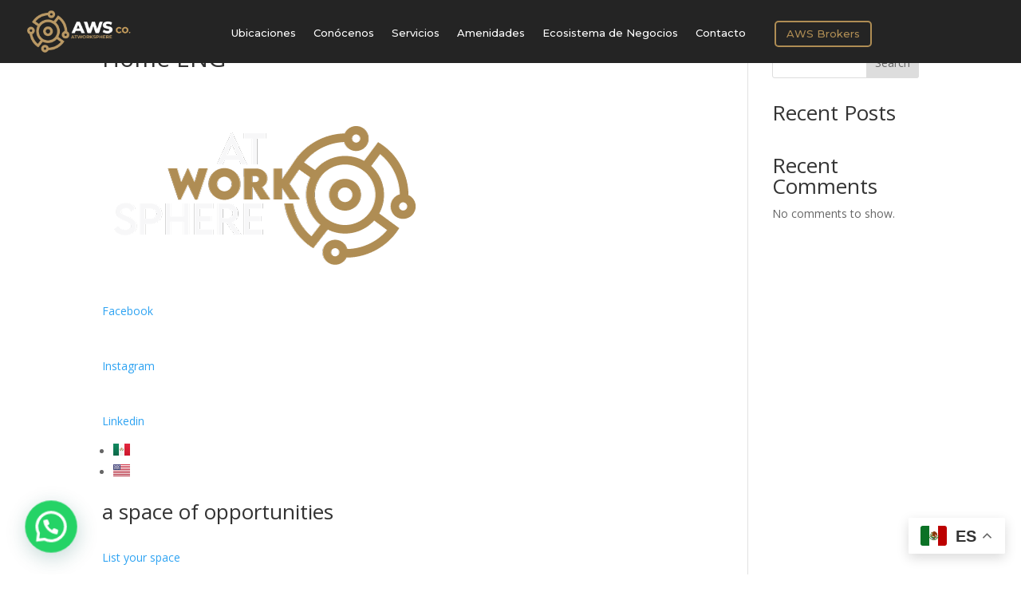

--- FILE ---
content_type: text/html; charset=UTF-8
request_url: https://atworksphere.mx/en/home-eng/
body_size: 52964
content:
<!DOCTYPE html>
<html lang="en-US">
<head>
	<meta charset="UTF-8" />
<meta http-equiv="X-UA-Compatible" content="IE=edge">
	<link rel="pingback" href="https://atworksphere.mx/xmlrpc.php" />

	<script type="text/javascript">
		document.documentElement.className = 'js';
	</script>
	
	<title>Home ENG | atworksphere-coworking</title>
<meta name='robots' content='max-image-preview:large' />
<script type="text/javascript">
			let jqueryParams=[],jQuery=function(r){return jqueryParams=[...jqueryParams,r],jQuery},$=function(r){return jqueryParams=[...jqueryParams,r],$};window.jQuery=jQuery,window.$=jQuery;let customHeadScripts=!1;jQuery.fn=jQuery.prototype={},$.fn=jQuery.prototype={},jQuery.noConflict=function(r){if(window.jQuery)return jQuery=window.jQuery,$=window.jQuery,customHeadScripts=!0,jQuery.noConflict},jQuery.ready=function(r){jqueryParams=[...jqueryParams,r]},$.ready=function(r){jqueryParams=[...jqueryParams,r]},jQuery.load=function(r){jqueryParams=[...jqueryParams,r]},$.load=function(r){jqueryParams=[...jqueryParams,r]},jQuery.fn.ready=function(r){jqueryParams=[...jqueryParams,r]},$.fn.ready=function(r){jqueryParams=[...jqueryParams,r]};</script><link rel='dns-prefetch' href='//www.googletagmanager.com' />
<link rel='dns-prefetch' href='//fonts.googleapis.com' />
<link rel="alternate" type="application/rss+xml" title="atworksphere-coworking &raquo; Feed" href="https://atworksphere.mx/en/feed/" />
<link rel="alternate" type="application/rss+xml" title="atworksphere-coworking &raquo; Comments Feed" href="https://atworksphere.mx/en/comments/feed/" />
<link rel="alternate" title="oEmbed (JSON)" type="application/json+oembed" href="https://atworksphere.mx/wp-json/oembed/1.0/embed?url=https%3A%2F%2Fatworksphere.mx%2Fen%2Fhome-eng%2F&#038;lang=en" />
<link rel="alternate" title="oEmbed (XML)" type="text/xml+oembed" href="https://atworksphere.mx/wp-json/oembed/1.0/embed?url=https%3A%2F%2Fatworksphere.mx%2Fen%2Fhome-eng%2F&#038;format=xml&#038;lang=en" />
<meta content="Divi v.4.25.1" name="generator"/><style id='wp-img-auto-sizes-contain-inline-css' type='text/css'>
img:is([sizes=auto i],[sizes^="auto," i]){contain-intrinsic-size:3000px 1500px}
/*# sourceURL=wp-img-auto-sizes-contain-inline-css */
</style>
<link rel='stylesheet' id='fluent-form-styles-css' href='https://atworksphere.mx/wp-content/plugins/fluentform/assets/css/fluent-forms-public.css?ver=6.1.14' type='text/css' media='all' />
<link rel='stylesheet' id='fluentform-public-default-css' href='https://atworksphere.mx/wp-content/plugins/fluentform/assets/css/fluentform-public-default.css?ver=6.1.14' type='text/css' media='all' />
<style id='wp-block-library-inline-css' type='text/css'>
:root{--wp-block-synced-color:#7a00df;--wp-block-synced-color--rgb:122,0,223;--wp-bound-block-color:var(--wp-block-synced-color);--wp-editor-canvas-background:#ddd;--wp-admin-theme-color:#007cba;--wp-admin-theme-color--rgb:0,124,186;--wp-admin-theme-color-darker-10:#006ba1;--wp-admin-theme-color-darker-10--rgb:0,107,160.5;--wp-admin-theme-color-darker-20:#005a87;--wp-admin-theme-color-darker-20--rgb:0,90,135;--wp-admin-border-width-focus:2px}@media (min-resolution:192dpi){:root{--wp-admin-border-width-focus:1.5px}}.wp-element-button{cursor:pointer}:root .has-very-light-gray-background-color{background-color:#eee}:root .has-very-dark-gray-background-color{background-color:#313131}:root .has-very-light-gray-color{color:#eee}:root .has-very-dark-gray-color{color:#313131}:root .has-vivid-green-cyan-to-vivid-cyan-blue-gradient-background{background:linear-gradient(135deg,#00d084,#0693e3)}:root .has-purple-crush-gradient-background{background:linear-gradient(135deg,#34e2e4,#4721fb 50%,#ab1dfe)}:root .has-hazy-dawn-gradient-background{background:linear-gradient(135deg,#faaca8,#dad0ec)}:root .has-subdued-olive-gradient-background{background:linear-gradient(135deg,#fafae1,#67a671)}:root .has-atomic-cream-gradient-background{background:linear-gradient(135deg,#fdd79a,#004a59)}:root .has-nightshade-gradient-background{background:linear-gradient(135deg,#330968,#31cdcf)}:root .has-midnight-gradient-background{background:linear-gradient(135deg,#020381,#2874fc)}:root{--wp--preset--font-size--normal:16px;--wp--preset--font-size--huge:42px}.has-regular-font-size{font-size:1em}.has-larger-font-size{font-size:2.625em}.has-normal-font-size{font-size:var(--wp--preset--font-size--normal)}.has-huge-font-size{font-size:var(--wp--preset--font-size--huge)}.has-text-align-center{text-align:center}.has-text-align-left{text-align:left}.has-text-align-right{text-align:right}.has-fit-text{white-space:nowrap!important}#end-resizable-editor-section{display:none}.aligncenter{clear:both}.items-justified-left{justify-content:flex-start}.items-justified-center{justify-content:center}.items-justified-right{justify-content:flex-end}.items-justified-space-between{justify-content:space-between}.screen-reader-text{border:0;clip-path:inset(50%);height:1px;margin:-1px;overflow:hidden;padding:0;position:absolute;width:1px;word-wrap:normal!important}.screen-reader-text:focus{background-color:#ddd;clip-path:none;color:#444;display:block;font-size:1em;height:auto;left:5px;line-height:normal;padding:15px 23px 14px;text-decoration:none;top:5px;width:auto;z-index:100000}html :where(.has-border-color){border-style:solid}html :where([style*=border-top-color]){border-top-style:solid}html :where([style*=border-right-color]){border-right-style:solid}html :where([style*=border-bottom-color]){border-bottom-style:solid}html :where([style*=border-left-color]){border-left-style:solid}html :where([style*=border-width]){border-style:solid}html :where([style*=border-top-width]){border-top-style:solid}html :where([style*=border-right-width]){border-right-style:solid}html :where([style*=border-bottom-width]){border-bottom-style:solid}html :where([style*=border-left-width]){border-left-style:solid}html :where(img[class*=wp-image-]){height:auto;max-width:100%}:where(figure){margin:0 0 1em}html :where(.is-position-sticky){--wp-admin--admin-bar--position-offset:var(--wp-admin--admin-bar--height,0px)}@media screen and (max-width:600px){html :where(.is-position-sticky){--wp-admin--admin-bar--position-offset:0px}}

/*# sourceURL=wp-block-library-inline-css */
</style><style id='wp-block-heading-inline-css' type='text/css'>
h1:where(.wp-block-heading).has-background,h2:where(.wp-block-heading).has-background,h3:where(.wp-block-heading).has-background,h4:where(.wp-block-heading).has-background,h5:where(.wp-block-heading).has-background,h6:where(.wp-block-heading).has-background{padding:1.25em 2.375em}h1.has-text-align-left[style*=writing-mode]:where([style*=vertical-lr]),h1.has-text-align-right[style*=writing-mode]:where([style*=vertical-rl]),h2.has-text-align-left[style*=writing-mode]:where([style*=vertical-lr]),h2.has-text-align-right[style*=writing-mode]:where([style*=vertical-rl]),h3.has-text-align-left[style*=writing-mode]:where([style*=vertical-lr]),h3.has-text-align-right[style*=writing-mode]:where([style*=vertical-rl]),h4.has-text-align-left[style*=writing-mode]:where([style*=vertical-lr]),h4.has-text-align-right[style*=writing-mode]:where([style*=vertical-rl]),h5.has-text-align-left[style*=writing-mode]:where([style*=vertical-lr]),h5.has-text-align-right[style*=writing-mode]:where([style*=vertical-rl]),h6.has-text-align-left[style*=writing-mode]:where([style*=vertical-lr]),h6.has-text-align-right[style*=writing-mode]:where([style*=vertical-rl]){rotate:180deg}
/*# sourceURL=https://atworksphere.mx/wp-includes/blocks/heading/style.min.css */
</style>
<style id='wp-block-latest-comments-inline-css' type='text/css'>
ol.wp-block-latest-comments{box-sizing:border-box;margin-left:0}:where(.wp-block-latest-comments:not([style*=line-height] .wp-block-latest-comments__comment)){line-height:1.1}:where(.wp-block-latest-comments:not([style*=line-height] .wp-block-latest-comments__comment-excerpt p)){line-height:1.8}.has-dates :where(.wp-block-latest-comments:not([style*=line-height])),.has-excerpts :where(.wp-block-latest-comments:not([style*=line-height])){line-height:1.5}.wp-block-latest-comments .wp-block-latest-comments{padding-left:0}.wp-block-latest-comments__comment{list-style:none;margin-bottom:1em}.has-avatars .wp-block-latest-comments__comment{list-style:none;min-height:2.25em}.has-avatars .wp-block-latest-comments__comment .wp-block-latest-comments__comment-excerpt,.has-avatars .wp-block-latest-comments__comment .wp-block-latest-comments__comment-meta{margin-left:3.25em}.wp-block-latest-comments__comment-excerpt p{font-size:.875em;margin:.36em 0 1.4em}.wp-block-latest-comments__comment-date{display:block;font-size:.75em}.wp-block-latest-comments .avatar,.wp-block-latest-comments__comment-avatar{border-radius:1.5em;display:block;float:left;height:2.5em;margin-right:.75em;width:2.5em}.wp-block-latest-comments[class*=-font-size] a,.wp-block-latest-comments[style*=font-size] a{font-size:inherit}
/*# sourceURL=https://atworksphere.mx/wp-includes/blocks/latest-comments/style.min.css */
</style>
<style id='wp-block-latest-posts-inline-css' type='text/css'>
.wp-block-latest-posts{box-sizing:border-box}.wp-block-latest-posts.alignleft{margin-right:2em}.wp-block-latest-posts.alignright{margin-left:2em}.wp-block-latest-posts.wp-block-latest-posts__list{list-style:none}.wp-block-latest-posts.wp-block-latest-posts__list li{clear:both;overflow-wrap:break-word}.wp-block-latest-posts.is-grid{display:flex;flex-wrap:wrap}.wp-block-latest-posts.is-grid li{margin:0 1.25em 1.25em 0;width:100%}@media (min-width:600px){.wp-block-latest-posts.columns-2 li{width:calc(50% - .625em)}.wp-block-latest-posts.columns-2 li:nth-child(2n){margin-right:0}.wp-block-latest-posts.columns-3 li{width:calc(33.33333% - .83333em)}.wp-block-latest-posts.columns-3 li:nth-child(3n){margin-right:0}.wp-block-latest-posts.columns-4 li{width:calc(25% - .9375em)}.wp-block-latest-posts.columns-4 li:nth-child(4n){margin-right:0}.wp-block-latest-posts.columns-5 li{width:calc(20% - 1em)}.wp-block-latest-posts.columns-5 li:nth-child(5n){margin-right:0}.wp-block-latest-posts.columns-6 li{width:calc(16.66667% - 1.04167em)}.wp-block-latest-posts.columns-6 li:nth-child(6n){margin-right:0}}:root :where(.wp-block-latest-posts.is-grid){padding:0}:root :where(.wp-block-latest-posts.wp-block-latest-posts__list){padding-left:0}.wp-block-latest-posts__post-author,.wp-block-latest-posts__post-date{display:block;font-size:.8125em}.wp-block-latest-posts__post-excerpt,.wp-block-latest-posts__post-full-content{margin-bottom:1em;margin-top:.5em}.wp-block-latest-posts__featured-image a{display:inline-block}.wp-block-latest-posts__featured-image img{height:auto;max-width:100%;width:auto}.wp-block-latest-posts__featured-image.alignleft{float:left;margin-right:1em}.wp-block-latest-posts__featured-image.alignright{float:right;margin-left:1em}.wp-block-latest-posts__featured-image.aligncenter{margin-bottom:1em;text-align:center}
/*# sourceURL=https://atworksphere.mx/wp-includes/blocks/latest-posts/style.min.css */
</style>
<style id='wp-block-search-inline-css' type='text/css'>
.wp-block-search__button{margin-left:10px;word-break:normal}.wp-block-search__button.has-icon{line-height:0}.wp-block-search__button svg{height:1.25em;min-height:24px;min-width:24px;width:1.25em;fill:currentColor;vertical-align:text-bottom}:where(.wp-block-search__button){border:1px solid #ccc;padding:6px 10px}.wp-block-search__inside-wrapper{display:flex;flex:auto;flex-wrap:nowrap;max-width:100%}.wp-block-search__label{width:100%}.wp-block-search.wp-block-search__button-only .wp-block-search__button{box-sizing:border-box;display:flex;flex-shrink:0;justify-content:center;margin-left:0;max-width:100%}.wp-block-search.wp-block-search__button-only .wp-block-search__inside-wrapper{min-width:0!important;transition-property:width}.wp-block-search.wp-block-search__button-only .wp-block-search__input{flex-basis:100%;transition-duration:.3s}.wp-block-search.wp-block-search__button-only.wp-block-search__searchfield-hidden,.wp-block-search.wp-block-search__button-only.wp-block-search__searchfield-hidden .wp-block-search__inside-wrapper{overflow:hidden}.wp-block-search.wp-block-search__button-only.wp-block-search__searchfield-hidden .wp-block-search__input{border-left-width:0!important;border-right-width:0!important;flex-basis:0;flex-grow:0;margin:0;min-width:0!important;padding-left:0!important;padding-right:0!important;width:0!important}:where(.wp-block-search__input){appearance:none;border:1px solid #949494;flex-grow:1;font-family:inherit;font-size:inherit;font-style:inherit;font-weight:inherit;letter-spacing:inherit;line-height:inherit;margin-left:0;margin-right:0;min-width:3rem;padding:8px;text-decoration:unset!important;text-transform:inherit}:where(.wp-block-search__button-inside .wp-block-search__inside-wrapper){background-color:#fff;border:1px solid #949494;box-sizing:border-box;padding:4px}:where(.wp-block-search__button-inside .wp-block-search__inside-wrapper) .wp-block-search__input{border:none;border-radius:0;padding:0 4px}:where(.wp-block-search__button-inside .wp-block-search__inside-wrapper) .wp-block-search__input:focus{outline:none}:where(.wp-block-search__button-inside .wp-block-search__inside-wrapper) :where(.wp-block-search__button){padding:4px 8px}.wp-block-search.aligncenter .wp-block-search__inside-wrapper{margin:auto}.wp-block[data-align=right] .wp-block-search.wp-block-search__button-only .wp-block-search__inside-wrapper{float:right}
/*# sourceURL=https://atworksphere.mx/wp-includes/blocks/search/style.min.css */
</style>
<style id='wp-block-search-theme-inline-css' type='text/css'>
.wp-block-search .wp-block-search__label{font-weight:700}.wp-block-search__button{border:1px solid #ccc;padding:.375em .625em}
/*# sourceURL=https://atworksphere.mx/wp-includes/blocks/search/theme.min.css */
</style>
<style id='wp-block-group-inline-css' type='text/css'>
.wp-block-group{box-sizing:border-box}:where(.wp-block-group.wp-block-group-is-layout-constrained){position:relative}
/*# sourceURL=https://atworksphere.mx/wp-includes/blocks/group/style.min.css */
</style>
<style id='wp-block-group-theme-inline-css' type='text/css'>
:where(.wp-block-group.has-background){padding:1.25em 2.375em}
/*# sourceURL=https://atworksphere.mx/wp-includes/blocks/group/theme.min.css */
</style>
<style id='global-styles-inline-css' type='text/css'>
:root{--wp--preset--aspect-ratio--square: 1;--wp--preset--aspect-ratio--4-3: 4/3;--wp--preset--aspect-ratio--3-4: 3/4;--wp--preset--aspect-ratio--3-2: 3/2;--wp--preset--aspect-ratio--2-3: 2/3;--wp--preset--aspect-ratio--16-9: 16/9;--wp--preset--aspect-ratio--9-16: 9/16;--wp--preset--color--black: #000000;--wp--preset--color--cyan-bluish-gray: #abb8c3;--wp--preset--color--white: #ffffff;--wp--preset--color--pale-pink: #f78da7;--wp--preset--color--vivid-red: #cf2e2e;--wp--preset--color--luminous-vivid-orange: #ff6900;--wp--preset--color--luminous-vivid-amber: #fcb900;--wp--preset--color--light-green-cyan: #7bdcb5;--wp--preset--color--vivid-green-cyan: #00d084;--wp--preset--color--pale-cyan-blue: #8ed1fc;--wp--preset--color--vivid-cyan-blue: #0693e3;--wp--preset--color--vivid-purple: #9b51e0;--wp--preset--gradient--vivid-cyan-blue-to-vivid-purple: linear-gradient(135deg,rgb(6,147,227) 0%,rgb(155,81,224) 100%);--wp--preset--gradient--light-green-cyan-to-vivid-green-cyan: linear-gradient(135deg,rgb(122,220,180) 0%,rgb(0,208,130) 100%);--wp--preset--gradient--luminous-vivid-amber-to-luminous-vivid-orange: linear-gradient(135deg,rgb(252,185,0) 0%,rgb(255,105,0) 100%);--wp--preset--gradient--luminous-vivid-orange-to-vivid-red: linear-gradient(135deg,rgb(255,105,0) 0%,rgb(207,46,46) 100%);--wp--preset--gradient--very-light-gray-to-cyan-bluish-gray: linear-gradient(135deg,rgb(238,238,238) 0%,rgb(169,184,195) 100%);--wp--preset--gradient--cool-to-warm-spectrum: linear-gradient(135deg,rgb(74,234,220) 0%,rgb(151,120,209) 20%,rgb(207,42,186) 40%,rgb(238,44,130) 60%,rgb(251,105,98) 80%,rgb(254,248,76) 100%);--wp--preset--gradient--blush-light-purple: linear-gradient(135deg,rgb(255,206,236) 0%,rgb(152,150,240) 100%);--wp--preset--gradient--blush-bordeaux: linear-gradient(135deg,rgb(254,205,165) 0%,rgb(254,45,45) 50%,rgb(107,0,62) 100%);--wp--preset--gradient--luminous-dusk: linear-gradient(135deg,rgb(255,203,112) 0%,rgb(199,81,192) 50%,rgb(65,88,208) 100%);--wp--preset--gradient--pale-ocean: linear-gradient(135deg,rgb(255,245,203) 0%,rgb(182,227,212) 50%,rgb(51,167,181) 100%);--wp--preset--gradient--electric-grass: linear-gradient(135deg,rgb(202,248,128) 0%,rgb(113,206,126) 100%);--wp--preset--gradient--midnight: linear-gradient(135deg,rgb(2,3,129) 0%,rgb(40,116,252) 100%);--wp--preset--font-size--small: 13px;--wp--preset--font-size--medium: 20px;--wp--preset--font-size--large: 36px;--wp--preset--font-size--x-large: 42px;--wp--preset--spacing--20: 0.44rem;--wp--preset--spacing--30: 0.67rem;--wp--preset--spacing--40: 1rem;--wp--preset--spacing--50: 1.5rem;--wp--preset--spacing--60: 2.25rem;--wp--preset--spacing--70: 3.38rem;--wp--preset--spacing--80: 5.06rem;--wp--preset--shadow--natural: 6px 6px 9px rgba(0, 0, 0, 0.2);--wp--preset--shadow--deep: 12px 12px 50px rgba(0, 0, 0, 0.4);--wp--preset--shadow--sharp: 6px 6px 0px rgba(0, 0, 0, 0.2);--wp--preset--shadow--outlined: 6px 6px 0px -3px rgb(255, 255, 255), 6px 6px rgb(0, 0, 0);--wp--preset--shadow--crisp: 6px 6px 0px rgb(0, 0, 0);}:root { --wp--style--global--content-size: 823px;--wp--style--global--wide-size: 1080px; }:where(body) { margin: 0; }.wp-site-blocks > .alignleft { float: left; margin-right: 2em; }.wp-site-blocks > .alignright { float: right; margin-left: 2em; }.wp-site-blocks > .aligncenter { justify-content: center; margin-left: auto; margin-right: auto; }:where(.is-layout-flex){gap: 0.5em;}:where(.is-layout-grid){gap: 0.5em;}.is-layout-flow > .alignleft{float: left;margin-inline-start: 0;margin-inline-end: 2em;}.is-layout-flow > .alignright{float: right;margin-inline-start: 2em;margin-inline-end: 0;}.is-layout-flow > .aligncenter{margin-left: auto !important;margin-right: auto !important;}.is-layout-constrained > .alignleft{float: left;margin-inline-start: 0;margin-inline-end: 2em;}.is-layout-constrained > .alignright{float: right;margin-inline-start: 2em;margin-inline-end: 0;}.is-layout-constrained > .aligncenter{margin-left: auto !important;margin-right: auto !important;}.is-layout-constrained > :where(:not(.alignleft):not(.alignright):not(.alignfull)){max-width: var(--wp--style--global--content-size);margin-left: auto !important;margin-right: auto !important;}.is-layout-constrained > .alignwide{max-width: var(--wp--style--global--wide-size);}body .is-layout-flex{display: flex;}.is-layout-flex{flex-wrap: wrap;align-items: center;}.is-layout-flex > :is(*, div){margin: 0;}body .is-layout-grid{display: grid;}.is-layout-grid > :is(*, div){margin: 0;}body{padding-top: 0px;padding-right: 0px;padding-bottom: 0px;padding-left: 0px;}a:where(:not(.wp-element-button)){text-decoration: underline;}:root :where(.wp-element-button, .wp-block-button__link){background-color: #32373c;border-width: 0;color: #fff;font-family: inherit;font-size: inherit;font-style: inherit;font-weight: inherit;letter-spacing: inherit;line-height: inherit;padding-top: calc(0.667em + 2px);padding-right: calc(1.333em + 2px);padding-bottom: calc(0.667em + 2px);padding-left: calc(1.333em + 2px);text-decoration: none;text-transform: inherit;}.has-black-color{color: var(--wp--preset--color--black) !important;}.has-cyan-bluish-gray-color{color: var(--wp--preset--color--cyan-bluish-gray) !important;}.has-white-color{color: var(--wp--preset--color--white) !important;}.has-pale-pink-color{color: var(--wp--preset--color--pale-pink) !important;}.has-vivid-red-color{color: var(--wp--preset--color--vivid-red) !important;}.has-luminous-vivid-orange-color{color: var(--wp--preset--color--luminous-vivid-orange) !important;}.has-luminous-vivid-amber-color{color: var(--wp--preset--color--luminous-vivid-amber) !important;}.has-light-green-cyan-color{color: var(--wp--preset--color--light-green-cyan) !important;}.has-vivid-green-cyan-color{color: var(--wp--preset--color--vivid-green-cyan) !important;}.has-pale-cyan-blue-color{color: var(--wp--preset--color--pale-cyan-blue) !important;}.has-vivid-cyan-blue-color{color: var(--wp--preset--color--vivid-cyan-blue) !important;}.has-vivid-purple-color{color: var(--wp--preset--color--vivid-purple) !important;}.has-black-background-color{background-color: var(--wp--preset--color--black) !important;}.has-cyan-bluish-gray-background-color{background-color: var(--wp--preset--color--cyan-bluish-gray) !important;}.has-white-background-color{background-color: var(--wp--preset--color--white) !important;}.has-pale-pink-background-color{background-color: var(--wp--preset--color--pale-pink) !important;}.has-vivid-red-background-color{background-color: var(--wp--preset--color--vivid-red) !important;}.has-luminous-vivid-orange-background-color{background-color: var(--wp--preset--color--luminous-vivid-orange) !important;}.has-luminous-vivid-amber-background-color{background-color: var(--wp--preset--color--luminous-vivid-amber) !important;}.has-light-green-cyan-background-color{background-color: var(--wp--preset--color--light-green-cyan) !important;}.has-vivid-green-cyan-background-color{background-color: var(--wp--preset--color--vivid-green-cyan) !important;}.has-pale-cyan-blue-background-color{background-color: var(--wp--preset--color--pale-cyan-blue) !important;}.has-vivid-cyan-blue-background-color{background-color: var(--wp--preset--color--vivid-cyan-blue) !important;}.has-vivid-purple-background-color{background-color: var(--wp--preset--color--vivid-purple) !important;}.has-black-border-color{border-color: var(--wp--preset--color--black) !important;}.has-cyan-bluish-gray-border-color{border-color: var(--wp--preset--color--cyan-bluish-gray) !important;}.has-white-border-color{border-color: var(--wp--preset--color--white) !important;}.has-pale-pink-border-color{border-color: var(--wp--preset--color--pale-pink) !important;}.has-vivid-red-border-color{border-color: var(--wp--preset--color--vivid-red) !important;}.has-luminous-vivid-orange-border-color{border-color: var(--wp--preset--color--luminous-vivid-orange) !important;}.has-luminous-vivid-amber-border-color{border-color: var(--wp--preset--color--luminous-vivid-amber) !important;}.has-light-green-cyan-border-color{border-color: var(--wp--preset--color--light-green-cyan) !important;}.has-vivid-green-cyan-border-color{border-color: var(--wp--preset--color--vivid-green-cyan) !important;}.has-pale-cyan-blue-border-color{border-color: var(--wp--preset--color--pale-cyan-blue) !important;}.has-vivid-cyan-blue-border-color{border-color: var(--wp--preset--color--vivid-cyan-blue) !important;}.has-vivid-purple-border-color{border-color: var(--wp--preset--color--vivid-purple) !important;}.has-vivid-cyan-blue-to-vivid-purple-gradient-background{background: var(--wp--preset--gradient--vivid-cyan-blue-to-vivid-purple) !important;}.has-light-green-cyan-to-vivid-green-cyan-gradient-background{background: var(--wp--preset--gradient--light-green-cyan-to-vivid-green-cyan) !important;}.has-luminous-vivid-amber-to-luminous-vivid-orange-gradient-background{background: var(--wp--preset--gradient--luminous-vivid-amber-to-luminous-vivid-orange) !important;}.has-luminous-vivid-orange-to-vivid-red-gradient-background{background: var(--wp--preset--gradient--luminous-vivid-orange-to-vivid-red) !important;}.has-very-light-gray-to-cyan-bluish-gray-gradient-background{background: var(--wp--preset--gradient--very-light-gray-to-cyan-bluish-gray) !important;}.has-cool-to-warm-spectrum-gradient-background{background: var(--wp--preset--gradient--cool-to-warm-spectrum) !important;}.has-blush-light-purple-gradient-background{background: var(--wp--preset--gradient--blush-light-purple) !important;}.has-blush-bordeaux-gradient-background{background: var(--wp--preset--gradient--blush-bordeaux) !important;}.has-luminous-dusk-gradient-background{background: var(--wp--preset--gradient--luminous-dusk) !important;}.has-pale-ocean-gradient-background{background: var(--wp--preset--gradient--pale-ocean) !important;}.has-electric-grass-gradient-background{background: var(--wp--preset--gradient--electric-grass) !important;}.has-midnight-gradient-background{background: var(--wp--preset--gradient--midnight) !important;}.has-small-font-size{font-size: var(--wp--preset--font-size--small) !important;}.has-medium-font-size{font-size: var(--wp--preset--font-size--medium) !important;}.has-large-font-size{font-size: var(--wp--preset--font-size--large) !important;}.has-x-large-font-size{font-size: var(--wp--preset--font-size--x-large) !important;}
/*# sourceURL=global-styles-inline-css */
</style>

<link rel='stylesheet' id='et-divi-open-sans-css' href='https://fonts.googleapis.com/css?family=Open+Sans:300italic,400italic,600italic,700italic,800italic,400,300,600,700,800&#038;subset=latin,latin-ext&#038;display=swap' type='text/css' media='all' />
<style id='divi-style-inline-inline-css' type='text/css'>
/*!
Theme Name: Divi
Theme URI: http://www.elegantthemes.com/gallery/divi/
Version: 4.25.1
Description: Smart. Flexible. Beautiful. Divi is the most powerful theme in our collection.
Author: Elegant Themes
Author URI: http://www.elegantthemes.com
License: GNU General Public License v2
License URI: http://www.gnu.org/licenses/gpl-2.0.html
*/

a,abbr,acronym,address,applet,b,big,blockquote,body,center,cite,code,dd,del,dfn,div,dl,dt,em,fieldset,font,form,h1,h2,h3,h4,h5,h6,html,i,iframe,img,ins,kbd,label,legend,li,object,ol,p,pre,q,s,samp,small,span,strike,strong,sub,sup,tt,u,ul,var{margin:0;padding:0;border:0;outline:0;font-size:100%;-ms-text-size-adjust:100%;-webkit-text-size-adjust:100%;vertical-align:baseline;background:transparent}body{line-height:1}ol,ul{list-style:none}blockquote,q{quotes:none}blockquote:after,blockquote:before,q:after,q:before{content:"";content:none}blockquote{margin:20px 0 30px;border-left:5px solid;padding-left:20px}:focus{outline:0}del{text-decoration:line-through}pre{overflow:auto;padding:10px}figure{margin:0}table{border-collapse:collapse;border-spacing:0}article,aside,footer,header,hgroup,nav,section{display:block}body{font-family:Open Sans,Arial,sans-serif;font-size:14px;color:#666;background-color:#fff;line-height:1.7em;font-weight:500;-webkit-font-smoothing:antialiased;-moz-osx-font-smoothing:grayscale}body.page-template-page-template-blank-php #page-container{padding-top:0!important}body.et_cover_background{background-size:cover!important;background-position:top!important;background-repeat:no-repeat!important;background-attachment:fixed}a{color:#2ea3f2}a,a:hover{text-decoration:none}p{padding-bottom:1em}p:not(.has-background):last-of-type{padding-bottom:0}p.et_normal_padding{padding-bottom:1em}strong{font-weight:700}cite,em,i{font-style:italic}code,pre{font-family:Courier New,monospace;margin-bottom:10px}ins{text-decoration:none}sub,sup{height:0;line-height:1;position:relative;vertical-align:baseline}sup{bottom:.8em}sub{top:.3em}dl{margin:0 0 1.5em}dl dt{font-weight:700}dd{margin-left:1.5em}blockquote p{padding-bottom:0}embed,iframe,object,video{max-width:100%}h1,h2,h3,h4,h5,h6{color:#333;padding-bottom:10px;line-height:1em;font-weight:500}h1 a,h2 a,h3 a,h4 a,h5 a,h6 a{color:inherit}h1{font-size:30px}h2{font-size:26px}h3{font-size:22px}h4{font-size:18px}h5{font-size:16px}h6{font-size:14px}input{-webkit-appearance:none}input[type=checkbox]{-webkit-appearance:checkbox}input[type=radio]{-webkit-appearance:radio}input.text,input.title,input[type=email],input[type=password],input[type=tel],input[type=text],select,textarea{background-color:#fff;border:1px solid #bbb;padding:2px;color:#4e4e4e}input.text:focus,input.title:focus,input[type=text]:focus,select:focus,textarea:focus{border-color:#2d3940;color:#3e3e3e}input.text,input.title,input[type=text],select,textarea{margin:0}textarea{padding:4px}button,input,select,textarea{font-family:inherit}img{max-width:100%;height:auto}.clear{clear:both}br.clear{margin:0;padding:0}.pagination{clear:both}#et_search_icon:hover,.et-social-icon a:hover,.et_password_protected_form .et_submit_button,.form-submit .et_pb_buttontton.alt.disabled,.nav-single a,.posted_in a{color:#2ea3f2}.et-search-form,blockquote{border-color:#2ea3f2}#main-content{background-color:#fff}.container{width:80%;max-width:1080px;margin:auto;position:relative}body:not(.et-tb) #main-content .container,body:not(.et-tb-has-header) #main-content .container{padding-top:58px}.et_full_width_page #main-content .container:before{display:none}.main_title{margin-bottom:20px}.et_password_protected_form .et_submit_button:hover,.form-submit .et_pb_button:hover{background:rgba(0,0,0,.05)}.et_button_icon_visible .et_pb_button{padding-right:2em;padding-left:.7em}.et_button_icon_visible .et_pb_button:after{opacity:1;margin-left:0}.et_button_left .et_pb_button:hover:after{left:.15em}.et_button_left .et_pb_button:after{margin-left:0;left:1em}.et_button_icon_visible.et_button_left .et_pb_button,.et_button_left .et_pb_button:hover,.et_button_left .et_pb_module .et_pb_button:hover{padding-left:2em;padding-right:.7em}.et_button_icon_visible.et_button_left .et_pb_button:after,.et_button_left .et_pb_button:hover:after{left:.15em}.et_password_protected_form .et_submit_button:hover,.form-submit .et_pb_button:hover{padding:.3em 1em}.et_button_no_icon .et_pb_button:after{display:none}.et_button_no_icon.et_button_icon_visible.et_button_left .et_pb_button,.et_button_no_icon.et_button_left .et_pb_button:hover,.et_button_no_icon .et_pb_button,.et_button_no_icon .et_pb_button:hover{padding:.3em 1em!important}.et_button_custom_icon .et_pb_button:after{line-height:1.7em}.et_button_custom_icon.et_button_icon_visible .et_pb_button:after,.et_button_custom_icon .et_pb_button:hover:after{margin-left:.3em}#left-area .post_format-post-format-gallery .wp-block-gallery:first-of-type{padding:0;margin-bottom:-16px}.entry-content table:not(.variations){border:1px solid #eee;margin:0 0 15px;text-align:left;width:100%}.entry-content thead th,.entry-content tr th{color:#555;font-weight:700;padding:9px 24px}.entry-content tr td{border-top:1px solid #eee;padding:6px 24px}#left-area ul,.entry-content ul,.et-l--body ul,.et-l--footer ul,.et-l--header ul{list-style-type:disc;padding:0 0 23px 1em;line-height:26px}#left-area ol,.entry-content ol,.et-l--body ol,.et-l--footer ol,.et-l--header ol{list-style-type:decimal;list-style-position:inside;padding:0 0 23px;line-height:26px}#left-area ul li ul,.entry-content ul li ol{padding:2px 0 2px 20px}#left-area ol li ul,.entry-content ol li ol,.et-l--body ol li ol,.et-l--footer ol li ol,.et-l--header ol li ol{padding:2px 0 2px 35px}#left-area ul.wp-block-gallery{display:-webkit-box;display:-ms-flexbox;display:flex;-ms-flex-wrap:wrap;flex-wrap:wrap;list-style-type:none;padding:0}#left-area ul.products{padding:0!important;line-height:1.7!important;list-style:none!important}.gallery-item a{display:block}.gallery-caption,.gallery-item a{width:90%}#wpadminbar{z-index:100001}#left-area .post-meta{font-size:14px;padding-bottom:15px}#left-area .post-meta a{text-decoration:none;color:#666}#left-area .et_featured_image{padding-bottom:7px}.single .post{padding-bottom:25px}body.single .et_audio_content{margin-bottom:-6px}.nav-single a{text-decoration:none;color:#2ea3f2;font-size:14px;font-weight:400}.nav-previous{float:left}.nav-next{float:right}.et_password_protected_form p input{background-color:#eee;border:none!important;width:100%!important;border-radius:0!important;font-size:14px;color:#999!important;padding:16px!important;-webkit-box-sizing:border-box;box-sizing:border-box}.et_password_protected_form label{display:none}.et_password_protected_form .et_submit_button{font-family:inherit;display:block;float:right;margin:8px auto 0;cursor:pointer}.post-password-required p.nocomments.container{max-width:100%}.post-password-required p.nocomments.container:before{display:none}.aligncenter,div.post .new-post .aligncenter{display:block;margin-left:auto;margin-right:auto}.wp-caption{border:1px solid #ddd;text-align:center;background-color:#f3f3f3;margin-bottom:10px;max-width:96%;padding:8px}.wp-caption.alignleft{margin:0 30px 20px 0}.wp-caption.alignright{margin:0 0 20px 30px}.wp-caption img{margin:0;padding:0;border:0}.wp-caption p.wp-caption-text{font-size:12px;padding:0 4px 5px;margin:0}.alignright{float:right}.alignleft{float:left}img.alignleft{display:inline;float:left;margin-right:15px}img.alignright{display:inline;float:right;margin-left:15px}.page.et_pb_pagebuilder_layout #main-content{background-color:transparent}body #main-content .et_builder_inner_content>h1,body #main-content .et_builder_inner_content>h2,body #main-content .et_builder_inner_content>h3,body #main-content .et_builder_inner_content>h4,body #main-content .et_builder_inner_content>h5,body #main-content .et_builder_inner_content>h6{line-height:1.4em}body #main-content .et_builder_inner_content>p{line-height:1.7em}.wp-block-pullquote{margin:20px 0 30px}.wp-block-pullquote.has-background blockquote{border-left:none}.wp-block-group.has-background{padding:1.5em 1.5em .5em}@media (min-width:981px){#left-area{width:79.125%;padding-bottom:23px}#main-content .container:before{content:"";position:absolute;top:0;height:100%;width:1px;background-color:#e2e2e2}.et_full_width_page #left-area,.et_no_sidebar #left-area{float:none;width:100%!important}.et_full_width_page #left-area{padding-bottom:0}.et_no_sidebar #main-content .container:before{display:none}}@media (max-width:980px){#page-container{padding-top:80px}.et-tb #page-container,.et-tb-has-header #page-container{padding-top:0!important}#left-area,#sidebar{width:100%!important}#main-content .container:before{display:none!important}.et_full_width_page .et_gallery_item:nth-child(4n+1){clear:none}}@media print{#page-container{padding-top:0!important}}#wp-admin-bar-et-use-visual-builder a:before{font-family:ETmodules!important;content:"\e625";font-size:30px!important;width:28px;margin-top:-3px;color:#974df3!important}#wp-admin-bar-et-use-visual-builder:hover a:before{color:#fff!important}#wp-admin-bar-et-use-visual-builder:hover a,#wp-admin-bar-et-use-visual-builder a:hover{transition:background-color .5s ease;-webkit-transition:background-color .5s ease;-moz-transition:background-color .5s ease;background-color:#7e3bd0!important;color:#fff!important}* html .clearfix,:first-child+html .clearfix{zoom:1}.iphone .et_pb_section_video_bg video::-webkit-media-controls-start-playback-button{display:none!important;-webkit-appearance:none}.et_mobile_device .et_pb_section_parallax .et_pb_parallax_css{background-attachment:scroll}.et-social-facebook a.icon:before{content:"\e093"}.et-social-twitter a.icon:before{content:"\e094"}.et-social-google-plus a.icon:before{content:"\e096"}.et-social-instagram a.icon:before{content:"\e09a"}.et-social-rss a.icon:before{content:"\e09e"}.ai1ec-single-event:after{content:" ";display:table;clear:both}.evcal_event_details .evcal_evdata_cell .eventon_details_shading_bot.eventon_details_shading_bot{z-index:3}.wp-block-divi-layout{margin-bottom:1em}*{-webkit-box-sizing:border-box;box-sizing:border-box}#et-info-email:before,#et-info-phone:before,#et_search_icon:before,.comment-reply-link:after,.et-cart-info span:before,.et-pb-arrow-next:before,.et-pb-arrow-prev:before,.et-social-icon a:before,.et_audio_container .mejs-playpause-button button:before,.et_audio_container .mejs-volume-button button:before,.et_overlay:before,.et_password_protected_form .et_submit_button:after,.et_pb_button:after,.et_pb_contact_reset:after,.et_pb_contact_submit:after,.et_pb_font_icon:before,.et_pb_newsletter_button:after,.et_pb_pricing_table_button:after,.et_pb_promo_button:after,.et_pb_testimonial:before,.et_pb_toggle_title:before,.form-submit .et_pb_button:after,.mobile_menu_bar:before,a.et_pb_more_button:after{font-family:ETmodules!important;speak:none;font-style:normal;font-weight:400;-webkit-font-feature-settings:normal;font-feature-settings:normal;font-variant:normal;text-transform:none;line-height:1;-webkit-font-smoothing:antialiased;-moz-osx-font-smoothing:grayscale;text-shadow:0 0;direction:ltr}.et-pb-icon,.et_pb_custom_button_icon.et_pb_button:after,.et_pb_login .et_pb_custom_button_icon.et_pb_button:after,.et_pb_woo_custom_button_icon .button.et_pb_custom_button_icon.et_pb_button:after,.et_pb_woo_custom_button_icon .button.et_pb_custom_button_icon.et_pb_button:hover:after{content:attr(data-icon)}.et-pb-icon{font-family:ETmodules;speak:none;font-weight:400;-webkit-font-feature-settings:normal;font-feature-settings:normal;font-variant:normal;text-transform:none;line-height:1;-webkit-font-smoothing:antialiased;font-size:96px;font-style:normal;display:inline-block;-webkit-box-sizing:border-box;box-sizing:border-box;direction:ltr}#et-ajax-saving{display:none;-webkit-transition:background .3s,-webkit-box-shadow .3s;transition:background .3s,-webkit-box-shadow .3s;transition:background .3s,box-shadow .3s;transition:background .3s,box-shadow .3s,-webkit-box-shadow .3s;-webkit-box-shadow:rgba(0,139,219,.247059) 0 0 60px;box-shadow:0 0 60px rgba(0,139,219,.247059);position:fixed;top:50%;left:50%;width:50px;height:50px;background:#fff;border-radius:50px;margin:-25px 0 0 -25px;z-index:999999;text-align:center}#et-ajax-saving img{margin:9px}.et-safe-mode-indicator,.et-safe-mode-indicator:focus,.et-safe-mode-indicator:hover{-webkit-box-shadow:0 5px 10px rgba(41,196,169,.15);box-shadow:0 5px 10px rgba(41,196,169,.15);background:#29c4a9;color:#fff;font-size:14px;font-weight:600;padding:12px;line-height:16px;border-radius:3px;position:fixed;bottom:30px;right:30px;z-index:999999;text-decoration:none;font-family:Open Sans,sans-serif;-webkit-font-smoothing:antialiased;-moz-osx-font-smoothing:grayscale}.et_pb_button{font-size:20px;font-weight:500;padding:.3em 1em;line-height:1.7em!important;background-color:transparent;background-size:cover;background-position:50%;background-repeat:no-repeat;border:2px solid;border-radius:3px;-webkit-transition-duration:.2s;transition-duration:.2s;-webkit-transition-property:all!important;transition-property:all!important}.et_pb_button,.et_pb_button_inner{position:relative}.et_pb_button:hover,.et_pb_module .et_pb_button:hover{border:2px solid transparent;padding:.3em 2em .3em .7em}.et_pb_button:hover{background-color:hsla(0,0%,100%,.2)}.et_pb_bg_layout_light.et_pb_button:hover,.et_pb_bg_layout_light .et_pb_button:hover{background-color:rgba(0,0,0,.05)}.et_pb_button:after,.et_pb_button:before{font-size:32px;line-height:1em;content:"\35";opacity:0;position:absolute;margin-left:-1em;-webkit-transition:all .2s;transition:all .2s;text-transform:none;-webkit-font-feature-settings:"kern" off;font-feature-settings:"kern" off;font-variant:none;font-style:normal;font-weight:400;text-shadow:none}.et_pb_button.et_hover_enabled:hover:after,.et_pb_button.et_pb_hovered:hover:after{-webkit-transition:none!important;transition:none!important}.et_pb_button:before{display:none}.et_pb_button:hover:after{opacity:1;margin-left:0}.et_pb_column_1_3 h1,.et_pb_column_1_4 h1,.et_pb_column_1_5 h1,.et_pb_column_1_6 h1,.et_pb_column_2_5 h1{font-size:26px}.et_pb_column_1_3 h2,.et_pb_column_1_4 h2,.et_pb_column_1_5 h2,.et_pb_column_1_6 h2,.et_pb_column_2_5 h2{font-size:23px}.et_pb_column_1_3 h3,.et_pb_column_1_4 h3,.et_pb_column_1_5 h3,.et_pb_column_1_6 h3,.et_pb_column_2_5 h3{font-size:20px}.et_pb_column_1_3 h4,.et_pb_column_1_4 h4,.et_pb_column_1_5 h4,.et_pb_column_1_6 h4,.et_pb_column_2_5 h4{font-size:18px}.et_pb_column_1_3 h5,.et_pb_column_1_4 h5,.et_pb_column_1_5 h5,.et_pb_column_1_6 h5,.et_pb_column_2_5 h5{font-size:16px}.et_pb_column_1_3 h6,.et_pb_column_1_4 h6,.et_pb_column_1_5 h6,.et_pb_column_1_6 h6,.et_pb_column_2_5 h6{font-size:15px}.et_pb_bg_layout_dark,.et_pb_bg_layout_dark h1,.et_pb_bg_layout_dark h2,.et_pb_bg_layout_dark h3,.et_pb_bg_layout_dark h4,.et_pb_bg_layout_dark h5,.et_pb_bg_layout_dark h6{color:#fff!important}.et_pb_module.et_pb_text_align_left{text-align:left}.et_pb_module.et_pb_text_align_center{text-align:center}.et_pb_module.et_pb_text_align_right{text-align:right}.et_pb_module.et_pb_text_align_justified{text-align:justify}.clearfix:after{visibility:hidden;display:block;font-size:0;content:" ";clear:both;height:0}.et_pb_bg_layout_light .et_pb_more_button{color:#2ea3f2}.et_builder_inner_content{position:relative;z-index:1}header .et_builder_inner_content{z-index:2}.et_pb_css_mix_blend_mode_passthrough{mix-blend-mode:unset!important}.et_pb_image_container{margin:-20px -20px 29px}.et_pb_module_inner{position:relative}.et_hover_enabled_preview{z-index:2}.et_hover_enabled:hover{position:relative;z-index:2}.et_pb_all_tabs,.et_pb_module,.et_pb_posts_nav a,.et_pb_tab,.et_pb_with_background{position:relative;background-size:cover;background-position:50%;background-repeat:no-repeat}.et_pb_background_mask,.et_pb_background_pattern{bottom:0;left:0;position:absolute;right:0;top:0}.et_pb_background_mask{background-size:calc(100% + 2px) calc(100% + 2px);background-repeat:no-repeat;background-position:50%;overflow:hidden}.et_pb_background_pattern{background-position:0 0;background-repeat:repeat}.et_pb_with_border{position:relative;border:0 solid #333}.post-password-required .et_pb_row{padding:0;width:100%}.post-password-required .et_password_protected_form{min-height:0}body.et_pb_pagebuilder_layout.et_pb_show_title .post-password-required .et_password_protected_form h1,body:not(.et_pb_pagebuilder_layout) .post-password-required .et_password_protected_form h1{display:none}.et_pb_no_bg{padding:0!important}.et_overlay.et_pb_inline_icon:before,.et_pb_inline_icon:before{content:attr(data-icon)}.et_pb_more_button{color:inherit;text-shadow:none;text-decoration:none;display:inline-block;margin-top:20px}.et_parallax_bg_wrap{overflow:hidden;position:absolute;top:0;right:0;bottom:0;left:0}.et_parallax_bg{background-repeat:no-repeat;background-position:top;background-size:cover;position:absolute;bottom:0;left:0;width:100%;height:100%;display:block}.et_parallax_bg.et_parallax_bg__hover,.et_parallax_bg.et_parallax_bg_phone,.et_parallax_bg.et_parallax_bg_tablet,.et_parallax_gradient.et_parallax_gradient__hover,.et_parallax_gradient.et_parallax_gradient_phone,.et_parallax_gradient.et_parallax_gradient_tablet,.et_pb_section_parallax_hover:hover .et_parallax_bg:not(.et_parallax_bg__hover),.et_pb_section_parallax_hover:hover .et_parallax_gradient:not(.et_parallax_gradient__hover){display:none}.et_pb_section_parallax_hover:hover .et_parallax_bg.et_parallax_bg__hover,.et_pb_section_parallax_hover:hover .et_parallax_gradient.et_parallax_gradient__hover{display:block}.et_parallax_gradient{bottom:0;display:block;left:0;position:absolute;right:0;top:0}.et_pb_module.et_pb_section_parallax,.et_pb_posts_nav a.et_pb_section_parallax,.et_pb_tab.et_pb_section_parallax{position:relative}.et_pb_section_parallax .et_pb_parallax_css,.et_pb_slides .et_parallax_bg.et_pb_parallax_css{background-attachment:fixed}body.et-bfb .et_pb_section_parallax .et_pb_parallax_css,body.et-bfb .et_pb_slides .et_parallax_bg.et_pb_parallax_css{background-attachment:scroll;bottom:auto}.et_pb_section_parallax.et_pb_column .et_pb_module,.et_pb_section_parallax.et_pb_row .et_pb_column,.et_pb_section_parallax.et_pb_row .et_pb_module{z-index:9;position:relative}.et_pb_more_button:hover:after{opacity:1;margin-left:0}.et_pb_preload .et_pb_section_video_bg,.et_pb_preload>div{visibility:hidden}.et_pb_preload,.et_pb_section.et_pb_section_video.et_pb_preload{position:relative;background:#464646!important}.et_pb_preload:before{content:"";position:absolute;top:50%;left:50%;background:url(https://atworksphere.mx/wp-content/themes/Divi/includes/builder/styles/images/preloader.gif) no-repeat;border-radius:32px;width:32px;height:32px;margin:-16px 0 0 -16px}.box-shadow-overlay{position:absolute;top:0;left:0;width:100%;height:100%;z-index:10;pointer-events:none}.et_pb_section>.box-shadow-overlay~.et_pb_row{z-index:11}body.safari .section_has_divider{will-change:transform}.et_pb_row>.box-shadow-overlay{z-index:8}.has-box-shadow-overlay{position:relative}.et_clickable{cursor:pointer}.screen-reader-text{border:0;clip:rect(1px,1px,1px,1px);-webkit-clip-path:inset(50%);clip-path:inset(50%);height:1px;margin:-1px;overflow:hidden;padding:0;position:absolute!important;width:1px;word-wrap:normal!important}.et_multi_view_hidden,.et_multi_view_hidden_image{display:none!important}@keyframes multi-view-image-fade{0%{opacity:0}10%{opacity:.1}20%{opacity:.2}30%{opacity:.3}40%{opacity:.4}50%{opacity:.5}60%{opacity:.6}70%{opacity:.7}80%{opacity:.8}90%{opacity:.9}to{opacity:1}}.et_multi_view_image__loading{visibility:hidden}.et_multi_view_image__loaded{-webkit-animation:multi-view-image-fade .5s;animation:multi-view-image-fade .5s}#et-pb-motion-effects-offset-tracker{visibility:hidden!important;opacity:0;position:absolute;top:0;left:0}.et-pb-before-scroll-animation{opacity:0}header.et-l.et-l--header:after{clear:both;display:block;content:""}.et_pb_module{-webkit-animation-timing-function:linear;animation-timing-function:linear;-webkit-animation-duration:.2s;animation-duration:.2s}@-webkit-keyframes fadeBottom{0%{opacity:0;-webkit-transform:translateY(10%);transform:translateY(10%)}to{opacity:1;-webkit-transform:translateY(0);transform:translateY(0)}}@keyframes fadeBottom{0%{opacity:0;-webkit-transform:translateY(10%);transform:translateY(10%)}to{opacity:1;-webkit-transform:translateY(0);transform:translateY(0)}}@-webkit-keyframes fadeLeft{0%{opacity:0;-webkit-transform:translateX(-10%);transform:translateX(-10%)}to{opacity:1;-webkit-transform:translateX(0);transform:translateX(0)}}@keyframes fadeLeft{0%{opacity:0;-webkit-transform:translateX(-10%);transform:translateX(-10%)}to{opacity:1;-webkit-transform:translateX(0);transform:translateX(0)}}@-webkit-keyframes fadeRight{0%{opacity:0;-webkit-transform:translateX(10%);transform:translateX(10%)}to{opacity:1;-webkit-transform:translateX(0);transform:translateX(0)}}@keyframes fadeRight{0%{opacity:0;-webkit-transform:translateX(10%);transform:translateX(10%)}to{opacity:1;-webkit-transform:translateX(0);transform:translateX(0)}}@-webkit-keyframes fadeTop{0%{opacity:0;-webkit-transform:translateY(-10%);transform:translateY(-10%)}to{opacity:1;-webkit-transform:translateX(0);transform:translateX(0)}}@keyframes fadeTop{0%{opacity:0;-webkit-transform:translateY(-10%);transform:translateY(-10%)}to{opacity:1;-webkit-transform:translateX(0);transform:translateX(0)}}@-webkit-keyframes fadeIn{0%{opacity:0}to{opacity:1}}@keyframes fadeIn{0%{opacity:0}to{opacity:1}}.et-waypoint:not(.et_pb_counters){opacity:0}@media (min-width:981px){.et_pb_section.et_section_specialty div.et_pb_row .et_pb_column .et_pb_column .et_pb_module.et-last-child,.et_pb_section.et_section_specialty div.et_pb_row .et_pb_column .et_pb_column .et_pb_module:last-child,.et_pb_section.et_section_specialty div.et_pb_row .et_pb_column .et_pb_row_inner .et_pb_column .et_pb_module.et-last-child,.et_pb_section.et_section_specialty div.et_pb_row .et_pb_column .et_pb_row_inner .et_pb_column .et_pb_module:last-child,.et_pb_section div.et_pb_row .et_pb_column .et_pb_module.et-last-child,.et_pb_section div.et_pb_row .et_pb_column .et_pb_module:last-child{margin-bottom:0}}@media (max-width:980px){.et_overlay.et_pb_inline_icon_tablet:before,.et_pb_inline_icon_tablet:before{content:attr(data-icon-tablet)}.et_parallax_bg.et_parallax_bg_tablet_exist,.et_parallax_gradient.et_parallax_gradient_tablet_exist{display:none}.et_parallax_bg.et_parallax_bg_tablet,.et_parallax_gradient.et_parallax_gradient_tablet{display:block}.et_pb_column .et_pb_module{margin-bottom:30px}.et_pb_row .et_pb_column .et_pb_module.et-last-child,.et_pb_row .et_pb_column .et_pb_module:last-child,.et_section_specialty .et_pb_row .et_pb_column .et_pb_module.et-last-child,.et_section_specialty .et_pb_row .et_pb_column .et_pb_module:last-child{margin-bottom:0}.et_pb_more_button{display:inline-block!important}.et_pb_bg_layout_light_tablet.et_pb_button,.et_pb_bg_layout_light_tablet.et_pb_module.et_pb_button,.et_pb_bg_layout_light_tablet .et_pb_more_button{color:#2ea3f2}.et_pb_bg_layout_light_tablet .et_pb_forgot_password a{color:#666}.et_pb_bg_layout_light_tablet h1,.et_pb_bg_layout_light_tablet h2,.et_pb_bg_layout_light_tablet h3,.et_pb_bg_layout_light_tablet h4,.et_pb_bg_layout_light_tablet h5,.et_pb_bg_layout_light_tablet h6{color:#333!important}.et_pb_module .et_pb_bg_layout_light_tablet.et_pb_button{color:#2ea3f2!important}.et_pb_bg_layout_light_tablet{color:#666!important}.et_pb_bg_layout_dark_tablet,.et_pb_bg_layout_dark_tablet h1,.et_pb_bg_layout_dark_tablet h2,.et_pb_bg_layout_dark_tablet h3,.et_pb_bg_layout_dark_tablet h4,.et_pb_bg_layout_dark_tablet h5,.et_pb_bg_layout_dark_tablet h6{color:#fff!important}.et_pb_bg_layout_dark_tablet.et_pb_button,.et_pb_bg_layout_dark_tablet.et_pb_module.et_pb_button,.et_pb_bg_layout_dark_tablet .et_pb_more_button{color:inherit}.et_pb_bg_layout_dark_tablet .et_pb_forgot_password a{color:#fff}.et_pb_module.et_pb_text_align_left-tablet{text-align:left}.et_pb_module.et_pb_text_align_center-tablet{text-align:center}.et_pb_module.et_pb_text_align_right-tablet{text-align:right}.et_pb_module.et_pb_text_align_justified-tablet{text-align:justify}}@media (max-width:767px){.et_pb_more_button{display:inline-block!important}.et_overlay.et_pb_inline_icon_phone:before,.et_pb_inline_icon_phone:before{content:attr(data-icon-phone)}.et_parallax_bg.et_parallax_bg_phone_exist,.et_parallax_gradient.et_parallax_gradient_phone_exist{display:none}.et_parallax_bg.et_parallax_bg_phone,.et_parallax_gradient.et_parallax_gradient_phone{display:block}.et-hide-mobile{display:none!important}.et_pb_bg_layout_light_phone.et_pb_button,.et_pb_bg_layout_light_phone.et_pb_module.et_pb_button,.et_pb_bg_layout_light_phone .et_pb_more_button{color:#2ea3f2}.et_pb_bg_layout_light_phone .et_pb_forgot_password a{color:#666}.et_pb_bg_layout_light_phone h1,.et_pb_bg_layout_light_phone h2,.et_pb_bg_layout_light_phone h3,.et_pb_bg_layout_light_phone h4,.et_pb_bg_layout_light_phone h5,.et_pb_bg_layout_light_phone h6{color:#333!important}.et_pb_module .et_pb_bg_layout_light_phone.et_pb_button{color:#2ea3f2!important}.et_pb_bg_layout_light_phone{color:#666!important}.et_pb_bg_layout_dark_phone,.et_pb_bg_layout_dark_phone h1,.et_pb_bg_layout_dark_phone h2,.et_pb_bg_layout_dark_phone h3,.et_pb_bg_layout_dark_phone h4,.et_pb_bg_layout_dark_phone h5,.et_pb_bg_layout_dark_phone h6{color:#fff!important}.et_pb_bg_layout_dark_phone.et_pb_button,.et_pb_bg_layout_dark_phone.et_pb_module.et_pb_button,.et_pb_bg_layout_dark_phone .et_pb_more_button{color:inherit}.et_pb_module .et_pb_bg_layout_dark_phone.et_pb_button{color:#fff!important}.et_pb_bg_layout_dark_phone .et_pb_forgot_password a{color:#fff}.et_pb_module.et_pb_text_align_left-phone{text-align:left}.et_pb_module.et_pb_text_align_center-phone{text-align:center}.et_pb_module.et_pb_text_align_right-phone{text-align:right}.et_pb_module.et_pb_text_align_justified-phone{text-align:justify}}@media (max-width:479px){a.et_pb_more_button{display:block}}@media (min-width:768px) and (max-width:980px){[data-et-multi-view-load-tablet-hidden=true]:not(.et_multi_view_swapped){display:none!important}}@media (max-width:767px){[data-et-multi-view-load-phone-hidden=true]:not(.et_multi_view_swapped){display:none!important}}.et_pb_menu.et_pb_menu--style-inline_centered_logo .et_pb_menu__menu nav ul{-webkit-box-pack:center;-ms-flex-pack:center;justify-content:center}@-webkit-keyframes multi-view-image-fade{0%{-webkit-transform:scale(1);transform:scale(1);opacity:1}50%{-webkit-transform:scale(1.01);transform:scale(1.01);opacity:1}to{-webkit-transform:scale(1);transform:scale(1);opacity:1}}
/*# sourceURL=divi-style-inline-inline-css */
</style>
<style id='divi-dynamic-critical-inline-css' type='text/css'>
@font-face{font-family:ETmodules;font-display:block;src:url(//atworksphere.mx/wp-content/themes/Divi/core/admin/fonts/modules/social/modules.eot);src:url(//atworksphere.mx/wp-content/themes/Divi/core/admin/fonts/modules/social/modules.eot?#iefix) format("embedded-opentype"),url(//atworksphere.mx/wp-content/themes/Divi/core/admin/fonts/modules/social/modules.woff) format("woff"),url(//atworksphere.mx/wp-content/themes/Divi/core/admin/fonts/modules/social/modules.ttf) format("truetype"),url(//atworksphere.mx/wp-content/themes/Divi/core/admin/fonts/modules/social/modules.svg#ETmodules) format("svg");font-weight:400;font-style:normal}
@font-face{font-family:FontAwesome;font-style:normal;font-weight:400;font-display:block;src:url(//atworksphere.mx/wp-content/themes/Divi/core/admin/fonts/fontawesome/fa-regular-400.eot);src:url(//atworksphere.mx/wp-content/themes/Divi/core/admin/fonts/fontawesome/fa-regular-400.eot?#iefix) format("embedded-opentype"),url(//atworksphere.mx/wp-content/themes/Divi/core/admin/fonts/fontawesome/fa-regular-400.woff2) format("woff2"),url(//atworksphere.mx/wp-content/themes/Divi/core/admin/fonts/fontawesome/fa-regular-400.woff) format("woff"),url(//atworksphere.mx/wp-content/themes/Divi/core/admin/fonts/fontawesome/fa-regular-400.ttf) format("truetype"),url(//atworksphere.mx/wp-content/themes/Divi/core/admin/fonts/fontawesome/fa-regular-400.svg#fontawesome) format("svg")}@font-face{font-family:FontAwesome;font-style:normal;font-weight:900;font-display:block;src:url(//atworksphere.mx/wp-content/themes/Divi/core/admin/fonts/fontawesome/fa-solid-900.eot);src:url(//atworksphere.mx/wp-content/themes/Divi/core/admin/fonts/fontawesome/fa-solid-900.eot?#iefix) format("embedded-opentype"),url(//atworksphere.mx/wp-content/themes/Divi/core/admin/fonts/fontawesome/fa-solid-900.woff2) format("woff2"),url(//atworksphere.mx/wp-content/themes/Divi/core/admin/fonts/fontawesome/fa-solid-900.woff) format("woff"),url(//atworksphere.mx/wp-content/themes/Divi/core/admin/fonts/fontawesome/fa-solid-900.ttf) format("truetype"),url(//atworksphere.mx/wp-content/themes/Divi/core/admin/fonts/fontawesome/fa-solid-900.svg#fontawesome) format("svg")}@font-face{font-family:FontAwesome;font-style:normal;font-weight:400;font-display:block;src:url(//atworksphere.mx/wp-content/themes/Divi/core/admin/fonts/fontawesome/fa-brands-400.eot);src:url(//atworksphere.mx/wp-content/themes/Divi/core/admin/fonts/fontawesome/fa-brands-400.eot?#iefix) format("embedded-opentype"),url(//atworksphere.mx/wp-content/themes/Divi/core/admin/fonts/fontawesome/fa-brands-400.woff2) format("woff2"),url(//atworksphere.mx/wp-content/themes/Divi/core/admin/fonts/fontawesome/fa-brands-400.woff) format("woff"),url(//atworksphere.mx/wp-content/themes/Divi/core/admin/fonts/fontawesome/fa-brands-400.ttf) format("truetype"),url(//atworksphere.mx/wp-content/themes/Divi/core/admin/fonts/fontawesome/fa-brands-400.svg#fontawesome) format("svg")}
@media (min-width:981px){.et_pb_gutters3 .et_pb_column,.et_pb_gutters3.et_pb_row .et_pb_column{margin-right:5.5%}.et_pb_gutters3 .et_pb_column_4_4,.et_pb_gutters3.et_pb_row .et_pb_column_4_4{width:100%}.et_pb_gutters3 .et_pb_column_4_4 .et_pb_module,.et_pb_gutters3.et_pb_row .et_pb_column_4_4 .et_pb_module{margin-bottom:2.75%}.et_pb_gutters3 .et_pb_column_3_4,.et_pb_gutters3.et_pb_row .et_pb_column_3_4{width:73.625%}.et_pb_gutters3 .et_pb_column_3_4 .et_pb_module,.et_pb_gutters3.et_pb_row .et_pb_column_3_4 .et_pb_module{margin-bottom:3.735%}.et_pb_gutters3 .et_pb_column_2_3,.et_pb_gutters3.et_pb_row .et_pb_column_2_3{width:64.833%}.et_pb_gutters3 .et_pb_column_2_3 .et_pb_module,.et_pb_gutters3.et_pb_row .et_pb_column_2_3 .et_pb_module{margin-bottom:4.242%}.et_pb_gutters3 .et_pb_column_3_5,.et_pb_gutters3.et_pb_row .et_pb_column_3_5{width:57.8%}.et_pb_gutters3 .et_pb_column_3_5 .et_pb_module,.et_pb_gutters3.et_pb_row .et_pb_column_3_5 .et_pb_module{margin-bottom:4.758%}.et_pb_gutters3 .et_pb_column_1_2,.et_pb_gutters3.et_pb_row .et_pb_column_1_2{width:47.25%}.et_pb_gutters3 .et_pb_column_1_2 .et_pb_module,.et_pb_gutters3.et_pb_row .et_pb_column_1_2 .et_pb_module{margin-bottom:5.82%}.et_pb_gutters3 .et_pb_column_2_5,.et_pb_gutters3.et_pb_row .et_pb_column_2_5{width:36.7%}.et_pb_gutters3 .et_pb_column_2_5 .et_pb_module,.et_pb_gutters3.et_pb_row .et_pb_column_2_5 .et_pb_module{margin-bottom:7.493%}.et_pb_gutters3 .et_pb_column_1_3,.et_pb_gutters3.et_pb_row .et_pb_column_1_3{width:29.6667%}.et_pb_gutters3 .et_pb_column_1_3 .et_pb_module,.et_pb_gutters3.et_pb_row .et_pb_column_1_3 .et_pb_module{margin-bottom:9.27%}.et_pb_gutters3 .et_pb_column_1_4,.et_pb_gutters3.et_pb_row .et_pb_column_1_4{width:20.875%}.et_pb_gutters3 .et_pb_column_1_4 .et_pb_module,.et_pb_gutters3.et_pb_row .et_pb_column_1_4 .et_pb_module{margin-bottom:13.174%}.et_pb_gutters3 .et_pb_column_1_5,.et_pb_gutters3.et_pb_row .et_pb_column_1_5{width:15.6%}.et_pb_gutters3 .et_pb_column_1_5 .et_pb_module,.et_pb_gutters3.et_pb_row .et_pb_column_1_5 .et_pb_module{margin-bottom:17.628%}.et_pb_gutters3 .et_pb_column_1_6,.et_pb_gutters3.et_pb_row .et_pb_column_1_6{width:12.0833%}.et_pb_gutters3 .et_pb_column_1_6 .et_pb_module,.et_pb_gutters3.et_pb_row .et_pb_column_1_6 .et_pb_module{margin-bottom:22.759%}.et_pb_gutters3 .et_full_width_page.woocommerce-page ul.products li.product{width:20.875%;margin-right:5.5%;margin-bottom:5.5%}.et_pb_gutters3.et_left_sidebar.woocommerce-page #main-content ul.products li.product,.et_pb_gutters3.et_right_sidebar.woocommerce-page #main-content ul.products li.product{width:28.353%;margin-right:7.47%}.et_pb_gutters3.et_left_sidebar.woocommerce-page #main-content ul.products.columns-1 li.product,.et_pb_gutters3.et_right_sidebar.woocommerce-page #main-content ul.products.columns-1 li.product{width:100%;margin-right:0}.et_pb_gutters3.et_left_sidebar.woocommerce-page #main-content ul.products.columns-2 li.product,.et_pb_gutters3.et_right_sidebar.woocommerce-page #main-content ul.products.columns-2 li.product{width:48%;margin-right:4%}.et_pb_gutters3.et_left_sidebar.woocommerce-page #main-content ul.products.columns-2 li:nth-child(2n+2),.et_pb_gutters3.et_right_sidebar.woocommerce-page #main-content ul.products.columns-2 li:nth-child(2n+2){margin-right:0}.et_pb_gutters3.et_left_sidebar.woocommerce-page #main-content ul.products.columns-2 li:nth-child(3n+1),.et_pb_gutters3.et_right_sidebar.woocommerce-page #main-content ul.products.columns-2 li:nth-child(3n+1){clear:none}}
@media (min-width:981px){.et_pb_gutter.et_pb_gutters2 #left-area{width:77.25%}.et_pb_gutter.et_pb_gutters2 #sidebar{width:22.75%}.et_pb_gutters2.et_right_sidebar #left-area{padding-right:3%}.et_pb_gutters2.et_left_sidebar #left-area{padding-left:3%}.et_pb_gutter.et_pb_gutters2.et_right_sidebar #main-content .container:before{right:22.75%!important}.et_pb_gutter.et_pb_gutters2.et_left_sidebar #main-content .container:before{left:22.75%!important}.et_pb_gutters2 .et_pb_column,.et_pb_gutters2.et_pb_row .et_pb_column{margin-right:3%}.et_pb_gutters2 .et_pb_column_4_4,.et_pb_gutters2.et_pb_row .et_pb_column_4_4{width:100%}.et_pb_gutters2 .et_pb_column_4_4 .et_pb_module,.et_pb_gutters2.et_pb_row .et_pb_column_4_4 .et_pb_module{margin-bottom:1.5%}.et_pb_gutters2 .et_pb_column_3_4,.et_pb_gutters2.et_pb_row .et_pb_column_3_4{width:74.25%}.et_pb_gutters2 .et_pb_column_3_4 .et_pb_module,.et_pb_gutters2.et_pb_row .et_pb_column_3_4 .et_pb_module{margin-bottom:2.02%}.et_pb_gutters2 .et_pb_column_2_3,.et_pb_gutters2.et_pb_row .et_pb_column_2_3{width:65.667%}.et_pb_gutters2 .et_pb_column_2_3 .et_pb_module,.et_pb_gutters2.et_pb_row .et_pb_column_2_3 .et_pb_module{margin-bottom:2.284%}.et_pb_gutters2 .et_pb_column_3_5,.et_pb_gutters2.et_pb_row .et_pb_column_3_5{width:58.8%}.et_pb_gutters2 .et_pb_column_3_5 .et_pb_module,.et_pb_gutters2.et_pb_row .et_pb_column_3_5 .et_pb_module{margin-bottom:2.551%}.et_pb_gutters2 .et_pb_column_1_2,.et_pb_gutters2.et_pb_row .et_pb_column_1_2{width:48.5%}.et_pb_gutters2 .et_pb_column_1_2 .et_pb_module,.et_pb_gutters2.et_pb_row .et_pb_column_1_2 .et_pb_module{margin-bottom:3.093%}.et_pb_gutters2 .et_pb_column_2_5,.et_pb_gutters2.et_pb_row .et_pb_column_2_5{width:38.2%}.et_pb_gutters2 .et_pb_column_2_5 .et_pb_module,.et_pb_gutters2.et_pb_row .et_pb_column_2_5 .et_pb_module{margin-bottom:3.927%}.et_pb_gutters2 .et_pb_column_1_3,.et_pb_gutters2.et_pb_row .et_pb_column_1_3{width:31.3333%}.et_pb_gutters2 .et_pb_column_1_3 .et_pb_module,.et_pb_gutters2.et_pb_row .et_pb_column_1_3 .et_pb_module{margin-bottom:4.787%}.et_pb_gutters2 .et_pb_column_1_4,.et_pb_gutters2.et_pb_row .et_pb_column_1_4{width:22.75%}.et_pb_gutters2 .et_pb_column_1_4 .et_pb_module,.et_pb_gutters2.et_pb_row .et_pb_column_1_4 .et_pb_module{margin-bottom:6.593%}.et_pb_gutters2 .et_pb_column_1_5,.et_pb_gutters2.et_pb_row .et_pb_column_1_5{width:17.6%}.et_pb_gutters2 .et_pb_column_1_5 .et_pb_module,.et_pb_gutters2.et_pb_row .et_pb_column_1_5 .et_pb_module{margin-bottom:8.523%}.et_pb_gutters2 .et_pb_column_1_6,.et_pb_gutters2.et_pb_row .et_pb_column_1_6{width:14.1667%}.et_pb_gutters2 .et_pb_column_1_6 .et_pb_module,.et_pb_gutters2.et_pb_row .et_pb_column_1_6 .et_pb_module{margin-bottom:10.588%}.et_pb_gutters2 .et_full_width_page.woocommerce-page ul.products li.product{width:22.75%;margin-right:3%;margin-bottom:3%}.et_pb_gutters2.et_left_sidebar.woocommerce-page #main-content ul.products li.product,.et_pb_gutters2.et_right_sidebar.woocommerce-page #main-content ul.products li.product{width:30.64%;margin-right:4.04%}}
@media (min-width:981px){.et_pb_gutter.et_pb_gutters1 #left-area{width:75%}.et_pb_gutter.et_pb_gutters1 #sidebar{width:25%}.et_pb_gutters1.et_right_sidebar #left-area{padding-right:0}.et_pb_gutters1.et_left_sidebar #left-area{padding-left:0}.et_pb_gutter.et_pb_gutters1.et_right_sidebar #main-content .container:before{right:25%!important}.et_pb_gutter.et_pb_gutters1.et_left_sidebar #main-content .container:before{left:25%!important}.et_pb_gutters1 .et_pb_column,.et_pb_gutters1.et_pb_row .et_pb_column{margin-right:0}.et_pb_gutters1 .et_pb_column_4_4,.et_pb_gutters1.et_pb_row .et_pb_column_4_4{width:100%}.et_pb_gutters1 .et_pb_column_4_4 .et_pb_module,.et_pb_gutters1.et_pb_row .et_pb_column_4_4 .et_pb_module{margin-bottom:0}.et_pb_gutters1 .et_pb_column_3_4,.et_pb_gutters1.et_pb_row .et_pb_column_3_4{width:75%}.et_pb_gutters1 .et_pb_column_3_4 .et_pb_module,.et_pb_gutters1.et_pb_row .et_pb_column_3_4 .et_pb_module{margin-bottom:0}.et_pb_gutters1 .et_pb_column_2_3,.et_pb_gutters1.et_pb_row .et_pb_column_2_3{width:66.667%}.et_pb_gutters1 .et_pb_column_2_3 .et_pb_module,.et_pb_gutters1.et_pb_row .et_pb_column_2_3 .et_pb_module{margin-bottom:0}.et_pb_gutters1 .et_pb_column_3_5,.et_pb_gutters1.et_pb_row .et_pb_column_3_5{width:60%}.et_pb_gutters1 .et_pb_column_3_5 .et_pb_module,.et_pb_gutters1.et_pb_row .et_pb_column_3_5 .et_pb_module{margin-bottom:0}.et_pb_gutters1 .et_pb_column_1_2,.et_pb_gutters1.et_pb_row .et_pb_column_1_2{width:50%}.et_pb_gutters1 .et_pb_column_1_2 .et_pb_module,.et_pb_gutters1.et_pb_row .et_pb_column_1_2 .et_pb_module{margin-bottom:0}.et_pb_gutters1 .et_pb_column_2_5,.et_pb_gutters1.et_pb_row .et_pb_column_2_5{width:40%}.et_pb_gutters1 .et_pb_column_2_5 .et_pb_module,.et_pb_gutters1.et_pb_row .et_pb_column_2_5 .et_pb_module{margin-bottom:0}.et_pb_gutters1 .et_pb_column_1_3,.et_pb_gutters1.et_pb_row .et_pb_column_1_3{width:33.3333%}.et_pb_gutters1 .et_pb_column_1_3 .et_pb_module,.et_pb_gutters1.et_pb_row .et_pb_column_1_3 .et_pb_module{margin-bottom:0}.et_pb_gutters1 .et_pb_column_1_4,.et_pb_gutters1.et_pb_row .et_pb_column_1_4{width:25%}.et_pb_gutters1 .et_pb_column_1_4 .et_pb_module,.et_pb_gutters1.et_pb_row .et_pb_column_1_4 .et_pb_module{margin-bottom:0}.et_pb_gutters1 .et_pb_column_1_5,.et_pb_gutters1.et_pb_row .et_pb_column_1_5{width:20%}.et_pb_gutters1 .et_pb_column_1_5 .et_pb_module,.et_pb_gutters1.et_pb_row .et_pb_column_1_5 .et_pb_module{margin-bottom:0}.et_pb_gutters1 .et_pb_column_1_6,.et_pb_gutters1.et_pb_row .et_pb_column_1_6{width:16.6667%}.et_pb_gutters1 .et_pb_column_1_6 .et_pb_module,.et_pb_gutters1.et_pb_row .et_pb_column_1_6 .et_pb_module{margin-bottom:0}.et_pb_gutters1 .et_full_width_page.woocommerce-page ul.products li.product{width:25%;margin-right:0;margin-bottom:0}.et_pb_gutters1.et_left_sidebar.woocommerce-page #main-content ul.products li.product,.et_pb_gutters1.et_right_sidebar.woocommerce-page #main-content ul.products li.product{width:33.333%;margin-right:0}}@media (max-width:980px){.et_pb_gutters1 .et_pb_column,.et_pb_gutters1 .et_pb_column .et_pb_module,.et_pb_gutters1.et_pb_row .et_pb_column,.et_pb_gutters1.et_pb_row .et_pb_column .et_pb_module{margin-bottom:0}.et_pb_gutters1 .et_pb_row_1-2_1-4_1-4>.et_pb_column.et_pb_column_1_4,.et_pb_gutters1 .et_pb_row_1-4_1-4>.et_pb_column.et_pb_column_1_4,.et_pb_gutters1 .et_pb_row_1-4_1-4_1-2>.et_pb_column.et_pb_column_1_4,.et_pb_gutters1 .et_pb_row_1-5_1-5_3-5>.et_pb_column.et_pb_column_1_5,.et_pb_gutters1 .et_pb_row_3-5_1-5_1-5>.et_pb_column.et_pb_column_1_5,.et_pb_gutters1 .et_pb_row_4col>.et_pb_column.et_pb_column_1_4,.et_pb_gutters1 .et_pb_row_5col>.et_pb_column.et_pb_column_1_5,.et_pb_gutters1.et_pb_row_1-2_1-4_1-4>.et_pb_column.et_pb_column_1_4,.et_pb_gutters1.et_pb_row_1-4_1-4>.et_pb_column.et_pb_column_1_4,.et_pb_gutters1.et_pb_row_1-4_1-4_1-2>.et_pb_column.et_pb_column_1_4,.et_pb_gutters1.et_pb_row_1-5_1-5_3-5>.et_pb_column.et_pb_column_1_5,.et_pb_gutters1.et_pb_row_3-5_1-5_1-5>.et_pb_column.et_pb_column_1_5,.et_pb_gutters1.et_pb_row_4col>.et_pb_column.et_pb_column_1_4,.et_pb_gutters1.et_pb_row_5col>.et_pb_column.et_pb_column_1_5{width:50%;margin-right:0}.et_pb_gutters1 .et_pb_row_1-2_1-6_1-6_1-6>.et_pb_column.et_pb_column_1_6,.et_pb_gutters1 .et_pb_row_1-6_1-6_1-6>.et_pb_column.et_pb_column_1_6,.et_pb_gutters1 .et_pb_row_1-6_1-6_1-6_1-2>.et_pb_column.et_pb_column_1_6,.et_pb_gutters1 .et_pb_row_6col>.et_pb_column.et_pb_column_1_6,.et_pb_gutters1.et_pb_row_1-2_1-6_1-6_1-6>.et_pb_column.et_pb_column_1_6,.et_pb_gutters1.et_pb_row_1-6_1-6_1-6>.et_pb_column.et_pb_column_1_6,.et_pb_gutters1.et_pb_row_1-6_1-6_1-6_1-2>.et_pb_column.et_pb_column_1_6,.et_pb_gutters1.et_pb_row_6col>.et_pb_column.et_pb_column_1_6{width:33.333%;margin-right:0}.et_pb_gutters1 .et_pb_row_1-6_1-6_1-6_1-6>.et_pb_column.et_pb_column_1_6,.et_pb_gutters1.et_pb_row_1-6_1-6_1-6_1-6>.et_pb_column.et_pb_column_1_6{width:50%;margin-right:0}}@media (max-width:767px){.et_pb_gutters1 .et_pb_column,.et_pb_gutters1 .et_pb_column .et_pb_module,.et_pb_gutters1.et_pb_row .et_pb_column,.et_pb_gutters1.et_pb_row .et_pb_column .et_pb_module{margin-bottom:0}}@media (max-width:479px){.et_pb_gutters1 .et_pb_column,.et_pb_gutters1.et_pb_row .et_pb_column{margin:0!important}.et_pb_gutters1 .et_pb_column .et_pb_module,.et_pb_gutters1.et_pb_row .et_pb_column .et_pb_module{margin-bottom:0}}
#sidebar{padding-bottom:28px}#sidebar .et_pb_widget{margin-bottom:30px;width:100%;float:none}.et_right_sidebar #main-content .et_pb_column_2_3 .et_pb_countdown_timer .section p.value,.et_right_sidebar #main-content .et_pb_column_2_3 .et_pb_countdown_timer .section.sep,.et_left_sidebar #main-content .et_pb_column_2_3 .et_pb_countdown_timer .section p.value,.et_left_sidebar #main-content .et_pb_column_2_3 .et_pb_countdown_timer .section.sep{font-size:44px;line-height:44px}.et_right_sidebar #main-content .et_pb_column_1_2 .et_pb_countdown_timer .section p.value,.et_right_sidebar #main-content .et_pb_column_1_2 .et_pb_countdown_timer .section.sep,.et_left_sidebar #main-content .et_pb_column_1_2 .et_pb_countdown_timer .section p.value,.et_left_sidebar #main-content .et_pb_column_1_2 .et_pb_countdown_timer .section.sep{font-size:32px;line-height:32px}.et_right_sidebar #main-content .et_pb_column_3_8 .et_pb_countdown_timer .section p.value,.et_right_sidebar #main-content .et_pb_column_3_8 .et_pb_countdown_timer .section.sep,.et_left_sidebar #main-content .et_pb_column_3_8 .et_pb_countdown_timer .section p.value,.et_left_sidebar #main-content .et_pb_column_3_8 .et_pb_countdown_timer .section.sep{font-size:24px;line-height:24px}.et_right_sidebar #main-content .et_pb_column_1_3 .et_pb_countdown_timer .section p.value,.et_right_sidebar #main-content .et_pb_column_1_3 .et_pb_countdown_timer .section.sep,.et_left_sidebar #main-content .et_pb_column_1_3 .et_pb_countdown_timer .section p.value,.et_left_sidebar #main-content .et_pb_column_1_3 .et_pb_countdown_timer .section.sep{font-size:20px;line-height:20px}.et_right_sidebar #main-content .et_pb_column_1_4 .et_pb_countdown_timer .section p.value,.et_right_sidebar #main-content .et_pb_column_1_4 .et_pb_countdown_timer .section.sep,.et_left_sidebar #main-content .et_pb_column_1_4 .et_pb_countdown_timer .section p.value,.et_left_sidebar #main-content .et_pb_column_1_4 .et_pb_countdown_timer .section.sep{font-size:16px;line-height:16px}@media all and (min-width: 981px) and (max-width: 1100px){#sidebar .et_pb_widget{margin-left:0}.et_left_sidebar #sidebar .et_pb_widget{margin-right:0}}@media all and (min-width: 981px){#sidebar{float:left;width:20.875%}.et_right_sidebar #left-area{float:left;padding-right:5.5%}.et_right_sidebar #sidebar{padding-left:30px}.et_right_sidebar #main-content .container:before{right:20.875% !important}.et_left_sidebar #left-area{float:right;padding-left:5.5%}.et_left_sidebar #sidebar{padding-right:30px}.et_left_sidebar #main-content .container:before{left:20.875% !important}}@media all and (max-width: 980px){.et_right_sidebar #left-area,.et_right_sidebar #sidebar,.et_left_sidebar #left-area,.et_left_sidebar #sidebar{width:auto;float:none;padding-right:0;padding-left:0}.et_right_sidebar #left-area{margin-right:0}.et_right_sidebar #sidebar{margin-left:0;border-left:none}.et_left_sidebar #left-area{margin-left:0}.et_left_sidebar #sidebar{margin-right:0;border-right:none}}
.et_pb_widget{float:left;max-width:100%;word-wrap:break-word}.et_pb_widget a{text-decoration:none;color:#666}.et_pb_widget li a:hover{color:#82c0c7}.et_pb_widget ol li,.et_pb_widget ul li{margin-bottom:.5em}.et_pb_widget ol li ol li,.et_pb_widget ul li ul li{margin-left:15px}.et_pb_widget select{width:100%;height:28px;padding:0 5px}.et_pb_widget_area .et_pb_widget a{color:inherit}.et_pb_bg_layout_light .et_pb_widget li a{color:#666}.et_pb_bg_layout_dark .et_pb_widget li a{color:inherit}
.widget_search .screen-reader-text,.et_pb_widget .wp-block-search__label{display:none}.widget_search input#s,.widget_search input#searchsubmit,.et_pb_widget .wp-block-search__input,.et_pb_widget .wp-block-search__button{padding:.7em;height:40px !important;margin:0;font-size:14px;line-height:normal !important;border:1px solid #ddd;color:#666}.widget_search #s,.et_pb_widget .wp-block-search__input{width:100%;border-radius:3px}.widget_search #searchform,.et_pb_widget .wp-block-search{position:relative}.widget_search #searchsubmit,.et_pb_widget .wp-block-search__button{background-color:#ddd;-webkit-border-top-right-radius:3px;-webkit-border-bottom-right-radius:3px;-moz-border-radius-topright:3px;-moz-border-radius-bottomright:3px;border-top-right-radius:3px;border-bottom-right-radius:3px;position:absolute;right:0;top:0}#searchsubmit,.et_pb_widget .wp-block-search__button{cursor:pointer}
.et_pb_scroll_top.et-pb-icon{text-align:center;background:rgba(0,0,0,0.4);text-decoration:none;position:fixed;z-index:99999;bottom:125px;right:0px;-webkit-border-top-left-radius:5px;-webkit-border-bottom-left-radius:5px;-moz-border-radius-topleft:5px;-moz-border-radius-bottomleft:5px;border-top-left-radius:5px;border-bottom-left-radius:5px;display:none;cursor:pointer;font-size:30px;padding:5px;color:#fff}.et_pb_scroll_top:before{content:'2'}.et_pb_scroll_top.et-visible{opacity:1;-webkit-animation:fadeInRight 1s 1 cubic-bezier(0.77, 0, 0.175, 1);animation:fadeInRight 1s 1 cubic-bezier(0.77, 0, 0.175, 1)}.et_pb_scroll_top.et-hidden{opacity:0;-webkit-animation:fadeOutRight 1s 1 cubic-bezier(0.77, 0, 0.175, 1);animation:fadeOutRight 1s 1 cubic-bezier(0.77, 0, 0.175, 1)}@-webkit-keyframes fadeOutRight{0%{opacity:1;-webkit-transform:translateX(0);transform:translateX(0)}100%{opacity:0;-webkit-transform:translateX(100%);transform:translateX(100%)}}@keyframes fadeOutRight{0%{opacity:1;-webkit-transform:translateX(0);transform:translateX(0)}100%{opacity:0;-webkit-transform:translateX(100%);transform:translateX(100%)}}@-webkit-keyframes fadeInRight{0%{opacity:0;-webkit-transform:translateX(100%);transform:translateX(100%)}100%{opacity:1;-webkit-transform:translateX(0);transform:translateX(0)}}@keyframes fadeInRight{0%{opacity:0;-webkit-transform:translateX(100%);transform:translateX(100%)}100%{opacity:1;-webkit-transform:translateX(0);transform:translateX(0)}}
.et_pb_section{position:relative;background-color:#fff;background-position:50%;background-size:100%;background-size:cover}.et_pb_section--absolute,.et_pb_section--fixed{width:100%}.et_pb_section.et_section_transparent{background-color:transparent}.et_pb_fullwidth_section{padding:0}.et_pb_fullwidth_section>.et_pb_module:not(.et_pb_post_content):not(.et_pb_fullwidth_post_content) .et_pb_row{padding:0!important}.et_pb_inner_shadow{-webkit-box-shadow:inset 0 0 7px rgba(0,0,0,.07);box-shadow:inset 0 0 7px rgba(0,0,0,.07)}.et_pb_bottom_inside_divider,.et_pb_top_inside_divider{display:block;background-repeat-y:no-repeat;height:100%;position:absolute;pointer-events:none;width:100%;left:0;right:0}.et_pb_bottom_inside_divider.et-no-transition,.et_pb_top_inside_divider.et-no-transition{-webkit-transition:none!important;transition:none!important}.et-fb .section_has_divider.et_fb_element_controls_visible--child>.et_pb_bottom_inside_divider,.et-fb .section_has_divider.et_fb_element_controls_visible--child>.et_pb_top_inside_divider{z-index:1}.et_pb_section_video:not(.et_pb_section--with-menu){overflow:hidden;position:relative}.et_pb_column>.et_pb_section_video_bg{z-index:-1}.et_pb_section_video_bg{visibility:visible;position:absolute;top:0;left:0;width:100%;height:100%;overflow:hidden;display:block;pointer-events:none;-webkit-transition:display .3s;transition:display .3s}.et_pb_section_video_bg.et_pb_section_video_bg_hover,.et_pb_section_video_bg.et_pb_section_video_bg_phone,.et_pb_section_video_bg.et_pb_section_video_bg_tablet,.et_pb_section_video_bg.et_pb_section_video_bg_tablet_only{display:none}.et_pb_section_video_bg .mejs-controls,.et_pb_section_video_bg .mejs-overlay-play{display:none!important}.et_pb_section_video_bg embed,.et_pb_section_video_bg iframe,.et_pb_section_video_bg object,.et_pb_section_video_bg video{max-width:none}.et_pb_section_video_bg .mejs-video{left:50%;position:absolute;max-width:none}.et_pb_section_video_bg .mejs-overlay-loading{display:none!important}.et_pb_social_network_link .et_pb_section_video{overflow:visible}.et_pb_section_video_on_hover:hover>.et_pb_section_video_bg{display:none}.et_pb_section_video_on_hover:hover>.et_pb_section_video_bg_hover,.et_pb_section_video_on_hover:hover>.et_pb_section_video_bg_hover_inherit{display:block}@media (min-width:981px){.et_pb_section{padding:4% 0}body.et_pb_pagebuilder_layout.et_pb_show_title .post-password-required .et_pb_section,body:not(.et_pb_pagebuilder_layout) .post-password-required .et_pb_section{padding-top:0}.et_pb_fullwidth_section{padding:0}.et_pb_section_video_bg.et_pb_section_video_bg_desktop_only{display:block}}@media (max-width:980px){.et_pb_section{padding:50px 0}body.et_pb_pagebuilder_layout.et_pb_show_title .post-password-required .et_pb_section,body:not(.et_pb_pagebuilder_layout) .post-password-required .et_pb_section{padding-top:0}.et_pb_fullwidth_section{padding:0}.et_pb_section_video_bg.et_pb_section_video_bg_tablet{display:block}.et_pb_section_video_bg.et_pb_section_video_bg_desktop_only{display:none}}@media (min-width:768px){.et_pb_section_video_bg.et_pb_section_video_bg_desktop_tablet{display:block}}@media (min-width:768px) and (max-width:980px){.et_pb_section_video_bg.et_pb_section_video_bg_tablet_only{display:block}}@media (max-width:767px){.et_pb_section_video_bg.et_pb_section_video_bg_phone{display:block}.et_pb_section_video_bg.et_pb_section_video_bg_desktop_tablet{display:none}}
.et_pb_row{width:80%;max-width:1080px;margin:auto;position:relative}body.safari .section_has_divider,body.uiwebview .section_has_divider{-webkit-perspective:2000px;perspective:2000px}.section_has_divider .et_pb_row{z-index:5}.et_pb_row_inner{width:100%;position:relative}.et_pb_row.et_pb_row_empty,.et_pb_row_inner:nth-of-type(n+2).et_pb_row_empty{display:none}.et_pb_row:after,.et_pb_row_inner:after{content:"";display:block;clear:both;visibility:hidden;line-height:0;height:0;width:0}.et_pb_row_4col .et-last-child,.et_pb_row_4col .et-last-child-2,.et_pb_row_6col .et-last-child,.et_pb_row_6col .et-last-child-2,.et_pb_row_6col .et-last-child-3{margin-bottom:0}.et_pb_column{float:left;background-size:cover;background-position:50%;position:relative;z-index:2;min-height:1px}.et_pb_column--with-menu{z-index:3}.et_pb_column.et_pb_column_empty{min-height:1px}.et_pb_row .et_pb_column.et-last-child,.et_pb_row .et_pb_column:last-child,.et_pb_row_inner .et_pb_column.et-last-child,.et_pb_row_inner .et_pb_column:last-child{margin-right:0!important}.et_pb_column.et_pb_section_parallax{position:relative}.et_pb_column,.et_pb_row,.et_pb_row_inner{background-size:cover;background-position:50%;background-repeat:no-repeat}@media (min-width:981px){.et_pb_row{padding:2% 0}body.et_pb_pagebuilder_layout.et_pb_show_title .post-password-required .et_pb_row,body:not(.et_pb_pagebuilder_layout) .post-password-required .et_pb_row{padding:0;width:100%}.et_pb_column_3_4 .et_pb_row_inner{padding:3.735% 0}.et_pb_column_2_3 .et_pb_row_inner{padding:4.2415% 0}.et_pb_column_1_2 .et_pb_row_inner,.et_pb_column_3_5 .et_pb_row_inner{padding:5.82% 0}.et_section_specialty>.et_pb_row{padding:0}.et_pb_row_inner{width:100%}.et_pb_column_single{padding:2.855% 0}.et_pb_column_single .et_pb_module.et-first-child,.et_pb_column_single .et_pb_module:first-child{margin-top:0}.et_pb_column_single .et_pb_module.et-last-child,.et_pb_column_single .et_pb_module:last-child{margin-bottom:0}.et_pb_row .et_pb_column.et-last-child,.et_pb_row .et_pb_column:last-child,.et_pb_row_inner .et_pb_column.et-last-child,.et_pb_row_inner .et_pb_column:last-child{margin-right:0!important}.et_pb_row.et_pb_equal_columns,.et_pb_row_inner.et_pb_equal_columns,.et_pb_section.et_pb_equal_columns>.et_pb_row{display:-webkit-box;display:-ms-flexbox;display:flex}.rtl .et_pb_row.et_pb_equal_columns,.rtl .et_pb_row_inner.et_pb_equal_columns,.rtl .et_pb_section.et_pb_equal_columns>.et_pb_row{-webkit-box-orient:horizontal;-webkit-box-direction:reverse;-ms-flex-direction:row-reverse;flex-direction:row-reverse}.et_pb_row.et_pb_equal_columns>.et_pb_column,.et_pb_section.et_pb_equal_columns>.et_pb_row>.et_pb_column{-webkit-box-ordinal-group:2;-ms-flex-order:1;order:1}}@media (max-width:980px){.et_pb_row{max-width:1080px}body.et_pb_pagebuilder_layout.et_pb_show_title .post-password-required .et_pb_row,body:not(.et_pb_pagebuilder_layout) .post-password-required .et_pb_row{padding:0;width:100%}.et_pb_column .et_pb_row_inner,.et_pb_row{padding:30px 0}.et_section_specialty>.et_pb_row{padding:0}.et_pb_column{width:100%;margin-bottom:30px}.et_pb_bottom_divider .et_pb_row:nth-last-child(2) .et_pb_column:last-child,.et_pb_row .et_pb_column.et-last-child,.et_pb_row .et_pb_column:last-child{margin-bottom:0}.et_section_specialty .et_pb_row>.et_pb_column{padding-bottom:0}.et_pb_column.et_pb_column_empty{display:none}.et_pb_row_1-2_1-4_1-4,.et_pb_row_1-2_1-6_1-6_1-6,.et_pb_row_1-4_1-4,.et_pb_row_1-4_1-4_1-2,.et_pb_row_1-5_1-5_3-5,.et_pb_row_1-6_1-6_1-6,.et_pb_row_1-6_1-6_1-6_1-2,.et_pb_row_1-6_1-6_1-6_1-6,.et_pb_row_3-5_1-5_1-5,.et_pb_row_4col,.et_pb_row_5col,.et_pb_row_6col{display:-webkit-box;display:-ms-flexbox;display:flex;-ms-flex-wrap:wrap;flex-wrap:wrap}.et_pb_row_1-4_1-4>.et_pb_column.et_pb_column_1_4,.et_pb_row_1-4_1-4_1-2>.et_pb_column.et_pb_column_1_4,.et_pb_row_4col>.et_pb_column.et_pb_column_1_4{width:47.25%;margin-right:5.5%}.et_pb_row_1-4_1-4>.et_pb_column.et_pb_column_1_4:nth-child(2n),.et_pb_row_1-4_1-4_1-2>.et_pb_column.et_pb_column_1_4:nth-child(2n),.et_pb_row_4col>.et_pb_column.et_pb_column_1_4:nth-child(2n){margin-right:0}.et_pb_row_1-2_1-4_1-4>.et_pb_column.et_pb_column_1_4{width:47.25%;margin-right:5.5%}.et_pb_row_1-2_1-4_1-4>.et_pb_column.et_pb_column_1_2,.et_pb_row_1-2_1-4_1-4>.et_pb_column.et_pb_column_1_4:nth-child(odd){margin-right:0}.et_pb_row_1-2_1-4_1-4 .et_pb_column:nth-last-child(-n+2),.et_pb_row_1-4_1-4 .et_pb_column:nth-last-child(-n+2),.et_pb_row_4col .et_pb_column:nth-last-child(-n+2){margin-bottom:0}.et_pb_row_1-5_1-5_3-5>.et_pb_column.et_pb_column_1_5,.et_pb_row_5col>.et_pb_column.et_pb_column_1_5{width:47.25%;margin-right:5.5%}.et_pb_row_1-5_1-5_3-5>.et_pb_column.et_pb_column_1_5:nth-child(2n),.et_pb_row_5col>.et_pb_column.et_pb_column_1_5:nth-child(2n){margin-right:0}.et_pb_row_3-5_1-5_1-5>.et_pb_column.et_pb_column_1_5{width:47.25%;margin-right:5.5%}.et_pb_row_3-5_1-5_1-5>.et_pb_column.et_pb_column_1_5:nth-child(odd),.et_pb_row_3-5_1-5_1-5>.et_pb_column.et_pb_column_3_5{margin-right:0}.et_pb_row_3-5_1-5_1-5 .et_pb_column:nth-last-child(-n+2),.et_pb_row_5col .et_pb_column:last-child{margin-bottom:0}.et_pb_row_1-6_1-6_1-6_1-2>.et_pb_column.et_pb_column_1_6,.et_pb_row_6col>.et_pb_column.et_pb_column_1_6{width:29.666%;margin-right:5.5%}.et_pb_row_1-6_1-6_1-6_1-2>.et_pb_column.et_pb_column_1_6:nth-child(3n),.et_pb_row_6col>.et_pb_column.et_pb_column_1_6:nth-child(3n){margin-right:0}.et_pb_row_1-2_1-6_1-6_1-6>.et_pb_column.et_pb_column_1_6{width:29.666%;margin-right:5.5%}.et_pb_row_1-2_1-6_1-6_1-6>.et_pb_column.et_pb_column_1_2,.et_pb_row_1-2_1-6_1-6_1-6>.et_pb_column.et_pb_column_1_6:last-child{margin-right:0}.et_pb_row_1-2_1-2 .et_pb_column.et_pb_column_1_2,.et_pb_row_1-2_1-6_1-6_1-6 .et_pb_column:nth-last-child(-n+3),.et_pb_row_6col .et_pb_column:nth-last-child(-n+3){margin-bottom:0}.et_pb_row_1-2_1-2 .et_pb_column.et_pb_column_1_2 .et_pb_column.et_pb_column_1_6{width:29.666%;margin-right:5.5%;margin-bottom:0}.et_pb_row_1-2_1-2 .et_pb_column.et_pb_column_1_2 .et_pb_column.et_pb_column_1_6:last-child{margin-right:0}.et_pb_row_1-6_1-6_1-6_1-6>.et_pb_column.et_pb_column_1_6{width:47.25%;margin-right:5.5%}.et_pb_row_1-6_1-6_1-6_1-6>.et_pb_column.et_pb_column_1_6:nth-child(2n){margin-right:0}.et_pb_row_1-6_1-6_1-6_1-6:nth-last-child(-n+3){margin-bottom:0}}@media (max-width:479px){.et_pb_row .et_pb_column.et_pb_column_1_4,.et_pb_row .et_pb_column.et_pb_column_1_5,.et_pb_row .et_pb_column.et_pb_column_1_6{width:100%;margin:0 0 30px}.et_pb_row .et_pb_column.et_pb_column_1_4.et-last-child,.et_pb_row .et_pb_column.et_pb_column_1_4:last-child,.et_pb_row .et_pb_column.et_pb_column_1_5.et-last-child,.et_pb_row .et_pb_column.et_pb_column_1_5:last-child,.et_pb_row .et_pb_column.et_pb_column_1_6.et-last-child,.et_pb_row .et_pb_column.et_pb_column_1_6:last-child{margin-bottom:0}.et_pb_row_1-2_1-2 .et_pb_column.et_pb_column_1_2 .et_pb_column.et_pb_column_1_6{width:100%;margin:0 0 30px}.et_pb_row_1-2_1-2 .et_pb_column.et_pb_column_1_2 .et_pb_column.et_pb_column_1_6.et-last-child,.et_pb_row_1-2_1-2 .et_pb_column.et_pb_column_1_2 .et_pb_column.et_pb_column_1_6:last-child{margin-bottom:0}.et_pb_column{width:100%!important}}
.et-menu li{display:inline-block;font-size:14px;padding-right:22px}.et-menu>li:last-child{padding-right:0}.et-menu a{color:rgba(0,0,0,.6);text-decoration:none;display:block;position:relative}.et-menu a,.et-menu a:hover{-webkit-transition:all .4s ease-in-out;transition:all .4s ease-in-out}.et-menu a:hover{opacity:.7}.et-menu li>a{padding-bottom:29px;word-wrap:break-word}a.et_pb_menu__icon,button.et_pb_menu__icon{display:-webkit-box;display:-ms-flexbox;display:flex;-webkit-box-align:center;-ms-flex-align:center;align-items:center;padding:0;margin:0 11px;font-size:17px;line-height:normal;background:none;border:0;cursor:pointer;-webkit-box-orient:horizontal;-webkit-box-direction:reverse;-ms-flex-direction:row-reverse;flex-direction:row-reverse}a.et_pb_menu__icon:after,button.et_pb_menu__icon:after{font-family:ETmodules}a.et_pb_menu__icon__with_count:after,button.et_pb_menu__icon__with_count:after{margin-right:10px}.et_pb_menu__wrap .mobile_menu_bar{-webkit-transform:translateY(3%);transform:translateY(3%)}.et_pb_menu__wrap .mobile_menu_bar:before{top:0}.et_pb_menu__logo{overflow:hidden}.et_pb_menu__logo img{display:block}.et_pb_menu__logo img[src$=".svg"]{width:100%}.et_pb_menu__search-button:after{content:"U"}.et_pb_menu__cart-button:after{content:"\E07A"}@media (max-width:980px){.et-menu{display:none}.et_mobile_nav_menu{display:block;margin-top:-1px}}
.et_pb_with_border.et_pb_menu .et_pb_menu__logo img{border:0 solid #333}.et_pb_menu.et_hover_enabled:hover{z-index:auto}.et_pb_menu .et-menu-nav,.et_pb_menu .et-menu-nav>ul{float:none}.et_pb_menu .et-menu-nav>ul{padding:0!important;line-height:1.7em}.et_pb_menu .et-menu-nav>ul ul{padding:20px 0;text-align:left}.et_pb_bg_layout_dark.et_pb_menu ul li a{color:#fff}.et_pb_bg_layout_dark.et_pb_menu ul li a:hover{color:hsla(0,0%,100%,.8)}.et-menu li li.menu-item-has-children>a:first-child:after{top:12px}.et_pb_menu .et-menu-nav>ul.upwards li ul{bottom:100%;top:auto;border-top:none;border-bottom:3px solid #2ea3f2;-webkit-box-shadow:2px -2px 5px rgba(0,0,0,.1);box-shadow:2px -2px 5px rgba(0,0,0,.1)}.et_pb_menu .et-menu-nav>ul.upwards li ul li ul{bottom:-23px}.et_pb_menu .et-menu-nav>ul.upwards li.mega-menu ul ul{bottom:0;top:auto;border:none}.et_pb_menu_inner_container{position:relative}.et_pb_menu .et_pb_menu__wrap{-webkit-box-flex:1;-ms-flex:1 1 auto;flex:1 1 auto;display:-webkit-box;display:-ms-flexbox;display:flex;-webkit-box-pack:start;-ms-flex-pack:start;justify-content:flex-start;-webkit-box-align:stretch;-ms-flex-align:stretch;align-items:stretch;-ms-flex-wrap:wrap;flex-wrap:wrap;opacity:1}.et_pb_menu .et_pb_menu__wrap--visible{-webkit-animation:fadeInBottom 1s cubic-bezier(.77,0,.175,1) 1;animation:fadeInBottom 1s cubic-bezier(.77,0,.175,1) 1}.et_pb_menu .et_pb_menu__wrap--hidden{opacity:0;-webkit-animation:fadeOutBottom 1s cubic-bezier(.77,0,.175,1) 1;animation:fadeOutBottom 1s cubic-bezier(.77,0,.175,1) 1}.et_pb_menu .et_pb_menu__menu{-webkit-box-flex:0;-ms-flex:0 1 auto;flex:0 1 auto;-webkit-box-pack:start;-ms-flex-pack:start;justify-content:flex-start}.et_pb_menu .et_pb_menu__menu,.et_pb_menu .et_pb_menu__menu>nav,.et_pb_menu .et_pb_menu__menu>nav>ul{display:-webkit-box;display:-ms-flexbox;display:flex;-webkit-box-align:stretch;-ms-flex-align:stretch;align-items:stretch}.et_pb_menu .et_pb_menu__menu>nav>ul{-ms-flex-wrap:wrap;flex-wrap:wrap;-webkit-box-pack:start;-ms-flex-pack:start;justify-content:flex-start}.et_pb_menu .et_pb_menu__menu>nav>ul>li{position:relative;display:-webkit-box;display:-ms-flexbox;display:flex;-webkit-box-align:stretch;-ms-flex-align:stretch;align-items:stretch;margin:0}.et_pb_menu .et_pb_menu__menu>nav>ul>li.mega-menu{position:static}.et_pb_menu .et_pb_menu__menu>nav>ul>li>ul{top:calc(100% - 1px);left:0}.et_pb_menu .et_pb_menu__menu>nav>ul.upwards>li>ul{top:auto;bottom:calc(100% - 1px)}.et_pb_menu--with-logo .et_pb_menu__menu>nav>ul>li>a{display:-webkit-box;display:-ms-flexbox;display:flex;-webkit-box-align:center;-ms-flex-align:center;align-items:center;padding:31px 0;white-space:nowrap}.et_pb_menu--with-logo .et_pb_menu__menu>nav>ul>li>a:after{top:50%!important;-webkit-transform:translateY(-50%);transform:translateY(-50%)}.et_pb_menu--without-logo .et_pb_menu__menu>nav>ul{padding:0!important}.et_pb_menu--without-logo .et_pb_menu__menu>nav>ul>li{margin-top:8px}.et_pb_menu--without-logo .et_pb_menu__menu>nav>ul>li>a{padding-bottom:8px}.et_pb_menu--without-logo .et_pb_menu__menu>nav>ul.upwards>li{margin-top:0;margin-bottom:8px}.et_pb_menu--without-logo .et_pb_menu__menu>nav>ul.upwards>li>a{padding-top:8px;padding-bottom:0}.et_pb_menu--without-logo .et_pb_menu__menu>nav>ul.upwards>li>a:after{top:auto;bottom:0}.et_pb_menu .et_pb_menu__icon{-webkit-box-flex:0;-ms-flex:0 0 auto;flex:0 0 auto}.et_pb_menu .et-menu{margin-left:-11px;margin-right:-11px}.et_pb_menu .et-menu>li{padding-left:11px;padding-right:11px}.et_pb_menu--style-left_aligned .et_pb_menu_inner_container,.et_pb_menu--style-left_aligned .et_pb_row{display:-webkit-box;display:-ms-flexbox;display:flex;-webkit-box-align:stretch;-ms-flex-align:stretch;align-items:stretch}.et_pb_menu--style-left_aligned .et_pb_menu__logo-wrap{-webkit-box-flex:0;-ms-flex:0 1 auto;flex:0 1 auto;display:-webkit-box;display:-ms-flexbox;display:flex;-webkit-box-align:center;-ms-flex-align:center;align-items:center}.et_pb_menu--style-left_aligned .et_pb_menu__logo{margin-right:30px}.rtl .et_pb_menu--style-left_aligned .et_pb_menu__logo{margin-right:0;margin-left:30px}.et_pb_menu--style-left_aligned.et_pb_text_align_center .et_pb_menu__menu>nav>ul,.et_pb_menu--style-left_aligned.et_pb_text_align_center .et_pb_menu__wrap{-webkit-box-pack:center;-ms-flex-pack:center;justify-content:center}.et_pb_menu--style-left_aligned.et_pb_text_align_right .et_pb_menu__menu>nav>ul,.et_pb_menu--style-left_aligned.et_pb_text_align_right .et_pb_menu__wrap{-webkit-box-pack:end;-ms-flex-pack:end;justify-content:flex-end}.et_pb_menu--style-left_aligned.et_pb_text_align_justified .et_pb_menu__menu,.et_pb_menu--style-left_aligned.et_pb_text_align_justified .et_pb_menu__menu>nav,.et_pb_menu--style-left_aligned.et_pb_text_align_justified .et_pb_menu__wrap{-webkit-box-flex:1;-ms-flex-positive:1;flex-grow:1}.et_pb_menu--style-left_aligned.et_pb_text_align_justified .et_pb_menu__menu>nav>ul{-webkit-box-flex:1;-ms-flex-positive:1;flex-grow:1;-webkit-box-pack:justify;-ms-flex-pack:justify;justify-content:space-between}.et_pb_menu--style-centered .et_pb_menu__logo-wrap{display:-webkit-box;display:-ms-flexbox;display:flex;-webkit-box-orient:vertical;-webkit-box-direction:normal;-ms-flex-direction:column;flex-direction:column;-webkit-box-align:center;-ms-flex-align:center;align-items:center}.et_pb_menu--style-centered .et_pb_menu__logo-wrap,.et_pb_menu--style-centered .et_pb_menu__logo img{margin:0 auto}.et_pb_menu--style-centered .et_pb_menu__menu>nav>ul,.et_pb_menu--style-centered .et_pb_menu__wrap{-webkit-box-pack:center;-ms-flex-pack:center;justify-content:center}.et_pb_menu--style-inline_centered_logo .et_pb_menu_inner_container>.et_pb_menu__logo-wrap,.et_pb_menu--style-inline_centered_logo .et_pb_row>.et_pb_menu__logo-wrap{display:none;margin-bottom:30px}.et_pb_menu--style-inline_centered_logo .et_pb_menu__logo{display:-webkit-box;display:-ms-flexbox;display:flex;-webkit-box-align:center;-ms-flex-align:center;align-items:center}.et_pb_menu--style-inline_centered_logo .et_pb_menu__logo,.et_pb_menu--style-inline_centered_logo .et_pb_menu__logo img{margin:0 auto}.et_pb_menu--style-inline_centered_logo .et_pb_menu__wrap{-webkit-box-pack:center;-ms-flex-pack:center;justify-content:center}.et_pb_menu--style-inline_centered_logo .et_pb_menu__logo-slot{-webkit-box-align:center!important;-ms-flex-align:center!important;align-items:center!important}.et_pb_menu--style-inline_centered_logo .et_pb_menu__logo-slot .et_pb_menu__logo,.et_pb_menu--style-inline_centered_logo .et_pb_menu__logo-slot .et_pb_menu__logo-wrap{width:100%;height:100%}.et_pb_menu--style-inline_centered_logo .et_pb_menu__logo-slot img{max-height:100%}.et_pb_menu .et_pb_menu__logo-slot .et-fb-content-placeholder{min-width:96px}.et_pb_menu .et_pb_menu__search-container{position:absolute;display:-webkit-box;display:-ms-flexbox;display:flex;-webkit-box-pack:stretch;-ms-flex-pack:stretch;justify-content:stretch;-ms-flex-line-pack:stretch;align-content:stretch;left:0;bottom:0;width:100%;height:100%;opacity:0;z-index:999}.et_pb_menu .et_pb_menu__search-container--visible{opacity:1;-webkit-animation:fadeInTop 1s cubic-bezier(.77,0,.175,1) 1;animation:fadeInTop 1s cubic-bezier(.77,0,.175,1) 1}.et_pb_menu .et_pb_menu__search-container--hidden{-webkit-animation:fadeOutTop 1s cubic-bezier(.77,0,.175,1) 1;animation:fadeOutTop 1s cubic-bezier(.77,0,.175,1) 1}.et_pb_menu .et_pb_menu__search-container--disabled{display:none}.et_pb_menu .et_pb_menu__search{-webkit-box-flex:1;-ms-flex:1 1 auto;flex:1 1 auto;display:-webkit-box;display:-ms-flexbox;display:flex;-webkit-box-pack:stretch;-ms-flex-pack:stretch;justify-content:stretch;-webkit-box-align:center;-ms-flex-align:center;align-items:center}.et_pb_menu .et_pb_menu__search-form{-webkit-box-flex:1;-ms-flex:1 1 auto;flex:1 1 auto}.et_pb_menu .et_pb_menu__search-input{border:0;width:100%;color:#333;background:transparent}.et_pb_menu .et_pb_menu__close-search-button{-webkit-box-flex:0;-ms-flex:0 0 auto;flex:0 0 auto}.et_pb_menu .et_pb_menu__close-search-button:after{content:"M";font-size:1.7em}@media (min-width:981px){.et_dropdown_animation_fade.et_pb_menu ul li:hover>ul{-webkit-transition:all .2s ease-in-out;transition:all .2s ease-in-out}.et_dropdown_animation_slide.et_pb_menu ul li:hover>ul{-webkit-animation:fadeLeft .4s ease-in-out;animation:fadeLeft .4s ease-in-out}.et_dropdown_animation_expand.et_pb_menu ul li:hover>ul{-webkit-transform-origin:0 0;-webkit-animation:Grow .4s ease-in-out;animation:Grow .4s ease-in-out;-webkit-backface-visibility:visible!important;backface-visibility:visible!important}.et_dropdown_animation_flip.et_pb_menu ul li ul li:hover>ul{-webkit-animation:flipInX .6s ease-in-out;animation:flipInX .6s ease-in-out;-webkit-backface-visibility:visible!important;backface-visibility:visible!important}.et_dropdown_animation_flip.et_pb_menu ul li:hover>ul{-webkit-animation:flipInY .6s ease-in-out;animation:flipInY .6s ease-in-out;-webkit-backface-visibility:visible!important;backface-visibility:visible!important}.et_pb_menu.et_pb_menu_fullwidth .et_pb_row{width:100%;max-width:100%;padding:0 30px!important}}@media (max-width:980px){.et_pb_menu--style-left_aligned .et_pb_menu_inner_container,.et_pb_menu--style-left_aligned .et_pb_row{-webkit-box-align:center;-ms-flex-align:center;align-items:center}.et_pb_menu--style-left_aligned .et_pb_menu__wrap{-webkit-box-pack:end;-ms-flex-pack:end;justify-content:flex-end}.et_pb_menu--style-left_aligned.et_pb_text_align_center .et_pb_menu__wrap{-webkit-box-pack:center;-ms-flex-pack:center;justify-content:center}.et_pb_menu--style-left_aligned.et_pb_text_align_right .et_pb_menu__wrap{-webkit-box-pack:end;-ms-flex-pack:end;justify-content:flex-end}.et_pb_menu--style-left_aligned.et_pb_text_align_justified .et_pb_menu__wrap{-webkit-box-pack:justify;-ms-flex-pack:justify;justify-content:space-between}.et_pb_menu--style-inline_centered_logo .et_pb_menu_inner_container>.et_pb_menu__logo-wrap,.et_pb_menu--style-inline_centered_logo .et_pb_row>.et_pb_menu__logo-wrap{display:-webkit-box;display:-ms-flexbox;display:flex;-webkit-box-orient:vertical;-webkit-box-direction:normal;-ms-flex-direction:column;flex-direction:column;-webkit-box-align:center;-ms-flex-align:center;align-items:center}.et_pb_menu--style-inline_centered_logo .et_pb_menu_inner_container>.et_pb_menu__logo,.et_pb_menu--style-inline_centered_logo .et_pb_row>.et_pb_menu__logo{margin:0 auto}.et_pb_menu--style-inline_centered_logo .et_pb_menu__logo-slot{display:none}.et_pb_menu .et_pb_row{min-height:81px}.et_pb_menu .et_pb_menu__menu{display:none}.et_pb_menu .et_mobile_nav_menu{float:none;margin:0 6px;display:-webkit-box;display:-ms-flexbox;display:flex;-webkit-box-align:center;-ms-flex-align:center;align-items:center}.et_pb_menu .et_mobile_menu{top:100%;padding:5%}.et_pb_menu .et_mobile_menu,.et_pb_menu .et_mobile_menu ul{list-style:none!important;text-align:left}.et_pb_menu .et_mobile_menu ul{padding:0}.et_pb_menu .et_pb_mobile_menu_upwards .et_mobile_menu{top:auto;bottom:100%}}
@-webkit-keyframes fadeOutTop{0%{opacity:1;-webkit-transform:translatey(0);transform:translatey(0)}to{opacity:0;-webkit-transform:translatey(-60%);transform:translatey(-60%)}}@keyframes fadeOutTop{0%{opacity:1;-webkit-transform:translatey(0);transform:translatey(0)}to{opacity:0;-webkit-transform:translatey(-60%);transform:translatey(-60%)}}@-webkit-keyframes fadeInTop{0%{opacity:0;-webkit-transform:translatey(-60%);transform:translatey(-60%)}to{opacity:1;-webkit-transform:translatey(0);transform:translatey(0)}}@keyframes fadeInTop{0%{opacity:0;-webkit-transform:translatey(-60%);transform:translatey(-60%)}to{opacity:1;-webkit-transform:translatey(0);transform:translatey(0)}}@-webkit-keyframes fadeInBottom{0%{opacity:0;-webkit-transform:translatey(60%);transform:translatey(60%)}to{opacity:1;-webkit-transform:translatey(0);transform:translatey(0)}}@keyframes fadeInBottom{0%{opacity:0;-webkit-transform:translatey(60%);transform:translatey(60%)}to{opacity:1;-webkit-transform:translatey(0);transform:translatey(0)}}@-webkit-keyframes fadeOutBottom{0%{opacity:1;-webkit-transform:translatey(0);transform:translatey(0)}to{opacity:0;-webkit-transform:translatey(60%);transform:translatey(60%)}}@keyframes fadeOutBottom{0%{opacity:1;-webkit-transform:translatey(0);transform:translatey(0)}to{opacity:0;-webkit-transform:translatey(60%);transform:translatey(60%)}}@-webkit-keyframes Grow{0%{opacity:0;-webkit-transform:scaleY(.5);transform:scaleY(.5)}to{opacity:1;-webkit-transform:scale(1);transform:scale(1)}}@keyframes Grow{0%{opacity:0;-webkit-transform:scaleY(.5);transform:scaleY(.5)}to{opacity:1;-webkit-transform:scale(1);transform:scale(1)}}/*!
	  * Animate.css - http://daneden.me/animate
	  * Licensed under the MIT license - http://opensource.org/licenses/MIT
	  * Copyright (c) 2015 Daniel Eden
	 */@-webkit-keyframes flipInX{0%{-webkit-transform:perspective(400px) rotateX(90deg);transform:perspective(400px) rotateX(90deg);-webkit-animation-timing-function:ease-in;animation-timing-function:ease-in;opacity:0}40%{-webkit-transform:perspective(400px) rotateX(-20deg);transform:perspective(400px) rotateX(-20deg);-webkit-animation-timing-function:ease-in;animation-timing-function:ease-in}60%{-webkit-transform:perspective(400px) rotateX(10deg);transform:perspective(400px) rotateX(10deg);opacity:1}80%{-webkit-transform:perspective(400px) rotateX(-5deg);transform:perspective(400px) rotateX(-5deg)}to{-webkit-transform:perspective(400px);transform:perspective(400px)}}@keyframes flipInX{0%{-webkit-transform:perspective(400px) rotateX(90deg);transform:perspective(400px) rotateX(90deg);-webkit-animation-timing-function:ease-in;animation-timing-function:ease-in;opacity:0}40%{-webkit-transform:perspective(400px) rotateX(-20deg);transform:perspective(400px) rotateX(-20deg);-webkit-animation-timing-function:ease-in;animation-timing-function:ease-in}60%{-webkit-transform:perspective(400px) rotateX(10deg);transform:perspective(400px) rotateX(10deg);opacity:1}80%{-webkit-transform:perspective(400px) rotateX(-5deg);transform:perspective(400px) rotateX(-5deg)}to{-webkit-transform:perspective(400px);transform:perspective(400px)}}@-webkit-keyframes flipInY{0%{-webkit-transform:perspective(400px) rotateY(90deg);transform:perspective(400px) rotateY(90deg);-webkit-animation-timing-function:ease-in;animation-timing-function:ease-in;opacity:0}40%{-webkit-transform:perspective(400px) rotateY(-20deg);transform:perspective(400px) rotateY(-20deg);-webkit-animation-timing-function:ease-in;animation-timing-function:ease-in}60%{-webkit-transform:perspective(400px) rotateY(10deg);transform:perspective(400px) rotateY(10deg);opacity:1}80%{-webkit-transform:perspective(400px) rotateY(-5deg);transform:perspective(400px) rotateY(-5deg)}to{-webkit-transform:perspective(400px);transform:perspective(400px)}}@keyframes flipInY{0%{-webkit-transform:perspective(400px) rotateY(90deg);transform:perspective(400px) rotateY(90deg);-webkit-animation-timing-function:ease-in;animation-timing-function:ease-in;opacity:0}40%{-webkit-transform:perspective(400px) rotateY(-20deg);transform:perspective(400px) rotateY(-20deg);-webkit-animation-timing-function:ease-in;animation-timing-function:ease-in}60%{-webkit-transform:perspective(400px) rotateY(10deg);transform:perspective(400px) rotateY(10deg);opacity:1}80%{-webkit-transform:perspective(400px) rotateY(-5deg);transform:perspective(400px) rotateY(-5deg)}to{-webkit-transform:perspective(400px);transform:perspective(400px)}}
#main-header{line-height:23px;font-weight:500;top:0;background-color:#fff;width:100%;-webkit-box-shadow:0 1px 0 rgba(0,0,0,.1);box-shadow:0 1px 0 rgba(0,0,0,.1);position:relative;z-index:99999}.nav li li{padding:0 20px;margin:0}.et-menu li li a{padding:6px 20px;width:200px}.nav li{position:relative;line-height:1em}.nav li li{position:relative;line-height:2em}.nav li ul{position:absolute;padding:20px 0;z-index:9999;width:240px;background:#fff;visibility:hidden;opacity:0;border-top:3px solid #2ea3f2;box-shadow:0 2px 5px rgba(0,0,0,.1);-moz-box-shadow:0 2px 5px rgba(0,0,0,.1);-webkit-box-shadow:0 2px 5px rgba(0,0,0,.1);-webkit-transform:translateZ(0);text-align:left}.nav li.et-hover>ul{visibility:visible}.nav li.et-touch-hover>ul,.nav li:hover>ul{opacity:1;visibility:visible}.nav li li ul{z-index:1000;top:-23px;left:240px}.nav li.et-reverse-direction-nav li ul{left:auto;right:240px}.nav li:hover{visibility:inherit}.et_mobile_menu li a,.nav li li a{font-size:14px;-webkit-transition:opacity .2s ease-in-out,background-color .2s ease-in-out;transition:opacity .2s ease-in-out,background-color .2s ease-in-out}.et_mobile_menu li a:hover,.nav ul li a:hover{background-color:rgba(0,0,0,.03);opacity:.7}.et-dropdown-removing>ul{display:none}.mega-menu .et-dropdown-removing>ul{display:block}.et-menu .menu-item-has-children>a:first-child:after{font-family:ETmodules;content:"3";font-size:16px;position:absolute;right:0;top:0;font-weight:800}.et-menu .menu-item-has-children>a:first-child{padding-right:20px}.et-menu li li.menu-item-has-children>a:first-child:after{right:20px;top:6px}.et-menu-nav li.mega-menu{position:inherit}.et-menu-nav li.mega-menu>ul{padding:30px 20px;position:absolute!important;width:100%;left:0!important}.et-menu-nav li.mega-menu ul li{margin:0;float:left!important;display:block!important;padding:0!important}.et-menu-nav li.mega-menu li>ul{-webkit-animation:none!important;animation:none!important;padding:0;border:none;left:auto;top:auto;width:240px!important;position:relative;box-shadow:none;-webkit-box-shadow:none}.et-menu-nav li.mega-menu li ul{visibility:visible;opacity:1;display:none}.et-menu-nav li.mega-menu.et-hover li ul,.et-menu-nav li.mega-menu:hover li ul{display:block}.et-menu-nav li.mega-menu:hover>ul{opacity:1!important;visibility:visible!important}.et-menu-nav li.mega-menu>ul>li>a:first-child{padding-top:0!important;font-weight:700;border-bottom:1px solid rgba(0,0,0,.03)}.et-menu-nav li.mega-menu>ul>li>a:first-child:hover{background-color:transparent!important}.et-menu-nav li.mega-menu li>a{width:200px!important}.et-menu-nav li.mega-menu.mega-menu-parent li>a,.et-menu-nav li.mega-menu.mega-menu-parent li li{width:100%!important}.et-menu-nav li.mega-menu.mega-menu-parent li>.sub-menu{float:left;width:100%!important}.et-menu-nav li.mega-menu>ul>li{width:25%;margin:0}.et-menu-nav li.mega-menu.mega-menu-parent-3>ul>li{width:33.33%}.et-menu-nav li.mega-menu.mega-menu-parent-2>ul>li{width:50%}.et-menu-nav li.mega-menu.mega-menu-parent-1>ul>li{width:100%}.et_pb_fullwidth_menu li.mega-menu .menu-item-has-children>a:first-child:after,.et_pb_menu li.mega-menu .menu-item-has-children>a:first-child:after{display:none}.et_fullwidth_nav #top-menu li.mega-menu>ul{width:auto;left:30px!important;right:30px!important}.et_mobile_menu{position:absolute;left:0;padding:5%;background:#fff;width:100%;visibility:visible;opacity:1;display:none;z-index:9999;border-top:3px solid #2ea3f2;box-shadow:0 2px 5px rgba(0,0,0,.1);-moz-box-shadow:0 2px 5px rgba(0,0,0,.1);-webkit-box-shadow:0 2px 5px rgba(0,0,0,.1)}#main-header .et_mobile_menu li ul,.et_pb_fullwidth_menu .et_mobile_menu li ul,.et_pb_menu .et_mobile_menu li ul{visibility:visible!important;display:block!important;padding-left:10px}.et_mobile_menu li li{padding-left:5%}.et_mobile_menu li a{border-bottom:1px solid rgba(0,0,0,.03);color:#666;padding:10px 5%;display:block}.et_mobile_menu .menu-item-has-children>a{font-weight:700;background-color:rgba(0,0,0,.03)}.et_mobile_menu li .menu-item-has-children>a{background-color:transparent}.et_mobile_nav_menu{float:right;display:none}.mobile_menu_bar{position:relative;display:block;line-height:0}.mobile_menu_bar:before{content:"a";font-size:32px;position:relative;left:0;top:0;cursor:pointer}.et_pb_module .mobile_menu_bar:before{top:2px}.mobile_nav .select_page{display:none}
.et_pb_bg_layout_light.et_pb_module.et_pb_button{color:#2ea3f2}.et_pb_module.et_pb_button{display:inline-block;color:inherit}.et_pb_button_module_wrapper.et_pb_button_alignment_left{text-align:left}.et_pb_button_module_wrapper.et_pb_button_alignment_right{text-align:right}.et_pb_button_module_wrapper.et_pb_button_alignment_center{text-align:center}.et_pb_button_module_wrapper>a{display:inline-block}@media (max-width:980px){.et_pb_button_module_wrapper.et_pb_button_alignment_tablet_left{text-align:left}.et_pb_button_module_wrapper.et_pb_button_alignment_tablet_right{text-align:right}.et_pb_button_module_wrapper.et_pb_button_alignment_tablet_center{text-align:center}}@media (max-width:767px){.et_pb_button_module_wrapper.et_pb_button_alignment_phone_left{text-align:left}.et_pb_button_module_wrapper.et_pb_button_alignment_phone_right{text-align:right}.et_pb_button_module_wrapper.et_pb_button_alignment_phone_center{text-align:center}}
.et_pb_button[data-icon]:not([data-icon=""]):after{content:attr(data-icon)}@media (max-width:980px){.et_pb_button[data-icon-tablet]:not([data-icon-tablet=""]):after{content:attr(data-icon-tablet)}}@media (max-width:767px){.et_pb_button[data-icon-phone]:not([data-icon-phone=""]):after{content:attr(data-icon-phone)}}
.et_pb_with_border .et-pb-icon,.et_pb_with_border .et_pb_image_wrap{border:0 solid #333}.et_pb_blurb_content{max-width:550px;margin:0 auto;position:relative;text-align:center;word-wrap:break-word;width:100%}.et_pb_blurb.et_pb_text_align_left .et_pb_blurb_content .et_pb_blurb_container{text-align:left}.et_pb_blurb.et_pb_text_align_right .et_pb_blurb_content .et_pb_blurb_container{text-align:right}.et_pb_blurb.et_pb_text_align_justified .et_pb_blurb_content .et_pb_blurb_container{text-align:justify}.et_pb_blurb.et_pb_text_align_center .et_pb_blurb_content .et_pb_blurb_container{text-align:center}.et_pb_blurb_content p:last-of-type{padding-bottom:0}.et_pb_blurb .et_pb_module_header a,.et_pb_blurb h4 a{text-decoration:none}.et_pb_blurb .et_pb_image_wrap{display:block;margin:auto}.et_pb_main_blurb_image img{border-radius:inherit}.et_pb_main_blurb_image img[src*=".svg"]{width:auto}.et_pb_sticky_module .et_pb_main_blurb_image .et_pb_image_wrap{width:100%;max-width:100%}.et_pb_blurb_position_left .et_pb_blurb_content,.et_pb_blurb_position_right .et_pb_blurb_content{display:table}.et_pb_blurb_position_left .et_pb_main_blurb_image,.et_pb_blurb_position_right .et_pb_main_blurb_image{width:32px;display:table-cell;line-height:0}.et_pb_blurb_position_left .et_pb_main_blurb_image img,.et_pb_blurb_position_right .et_pb_main_blurb_image img{width:inherit}.et_pb_blurb_position_left .et-pb-icon,.et_pb_blurb_position_right .et-pb-icon{font-size:32px}.et_pb_blurb_position_right .et-pb-icon{display:table-cell}.et_pb_blurb_position_left .et_pb_blurb_container,.et_pb_blurb_position_right .et_pb_blurb_container{display:table-cell;vertical-align:top}.et_pb_blurb_position_left .et_pb_blurb_container{padding-left:15px}.et_pb_blurb_position_left .et_pb_blurb_content{text-align:left}.et_pb_blurb_position_right .et_pb_blurb_container{padding-right:15px}.et_pb_blurb_position_right .et_pb_blurb_content{text-align:right}.et_pb_blurb_position_right .et_pb_main_blurb_image{left:auto;right:0}.et_pb_blurb_position_right .et-pb-icon{margin-right:0;margin-left:20px}.et_pb_main_blurb_image{display:inline-block;margin-bottom:30px;line-height:0;max-width:100%}@media (max-width:980px){.et_pb_blurb_position_left_tablet .et_pb_main_blurb_image,.et_pb_blurb_position_right_tablet .et_pb_main_blurb_image{width:32px;display:table-cell;line-height:0}.et_pb_blurb_position_left_tablet .et_pb_main_blurb_image img,.et_pb_blurb_position_right_tablet .et_pb_main_blurb_image img{width:inherit}.et_pb_blurb_position_left_tablet .et-pb-icon,.et_pb_blurb_position_right_tablet .et-pb-icon{font-size:32px;display:table-cell}.et_pb_blurb_position_left_tablet .et_pb_blurb_container,.et_pb_blurb_position_right_tablet .et_pb_blurb_container{display:table-cell;vertical-align:top}.et_pb_blurb_position_left_tablet .et_pb_blurb_container{padding-left:15px}.et_pb_blurb_position_left_tablet .et_pb_blurb_content{text-align:left}.et_pb_blurb_position_right_tablet .et_pb_blurb_container{padding-right:15px}.et_pb_blurb_position_right_tablet .et_pb_blurb_content{padding-right:52px;text-align:right}.et_pb_blurb_position_right_tablet .et_pb_main_blurb_image{left:auto;right:0}.et_pb_blurb_position_right_tablet .et-pb-icon{margin-right:0;margin-left:20px}.et_pb_blurb_position_top_tablet .et_pb_main_blurb_image{display:block;width:auto}.et_pb_blurb_position_top_tablet .et-pb-icon{font-size:96px;display:initial}.et_pb_blurb_position_top_tablet .et_pb_blurb_container{display:block;padding-left:0;padding-right:0}.et_pb_blurb_position_top_tablet .et_pb_blurb_content{display:inline-block;text-align:center;padding-right:0}}@media (max-width:767px){.et_pb_blurb_position_left_phone .et_pb_main_blurb_image,.et_pb_blurb_position_right_phone .et_pb_main_blurb_image{width:32px;display:table-cell;line-height:0}.et_pb_blurb_position_left_phone .et_pb_main_blurb_image img,.et_pb_blurb_position_right_phone .et_pb_main_blurb_image img{width:inherit}.et_pb_blurb_position_left_phone .et-pb-icon,.et_pb_blurb_position_right_phone .et-pb-icon{font-size:32px;display:table-cell}.et_pb_blurb_position_left_phone .et_pb_blurb_container,.et_pb_blurb_position_right_phone .et_pb_blurb_container{display:table-cell;vertical-align:top}.et_pb_blurb_position_left_phone .et_pb_blurb_container{padding-left:15px}.et_pb_blurb_position_left_phone .et_pb_blurb_content{text-align:left}.et_pb_blurb_position_right_phone .et_pb_blurb_container{padding-right:15px}.et_pb_blurb_position_right_phone .et_pb_blurb_content{padding-right:52px;text-align:right}.et_pb_blurb_position_right_phone .et_pb_main_blurb_image{left:auto;right:0}.et_pb_blurb_position_right_phone .et-pb-icon{margin-right:0;margin-left:20px}.et_pb_blurb_position_top_phone .et_pb_main_blurb_image{display:block;width:auto}.et_pb_blurb_position_top_phone .et-pb-icon{font-size:96px;display:initial}.et_pb_blurb_position_top_phone .et_pb_blurb_container{display:block;padding-left:0;padding-right:0}.et_pb_blurb_position_top_phone .et_pb_blurb_content{display:inline-block;text-align:center;padding-right:0}}@media (max-width:980px){.et_pb_blurb.et_pb_text_align_left-tablet .et_pb_blurb_content .et_pb_blurb_container{text-align:left}.et_pb_blurb.et_pb_text_align_right-tablet .et_pb_blurb_content .et_pb_blurb_container{text-align:right}.et_pb_blurb.et_pb_text_align_justified-tablet .et_pb_blurb_content .et_pb_blurb_container{text-align:justify}.et_pb_blurb.et_pb_text_align_center-tablet .et_pb_blurb_content .et_pb_blurb_container{text-align:center}}@media (max-width:767px){.et_pb_blurb.et_pb_text_align_left-phone .et_pb_blurb_content .et_pb_blurb_container{text-align:left}.et_pb_blurb.et_pb_text_align_right-phone .et_pb_blurb_content .et_pb_blurb_container{text-align:right}.et_pb_blurb.et_pb_text_align_justified-phone .et_pb_blurb_content .et_pb_blurb_container{text-align:justify}.et_pb_blurb.et_pb_text_align_center-phone .et_pb_blurb_content .et_pb_blurb_container{text-align:center}}
.et-waypoint.et_pb_animation_off,.et-waypoint:not(.et_pb_counters).et_pb_animation_off,.et_pb_animation_off{opacity:1}.et-waypoint.et_pb_animation_left.et-animated,.et_pb_animation_left.et-animated{opacity:1;-webkit-animation:fadeLeft 1s cubic-bezier(.77,0,.175,1) 1;animation:fadeLeft 1s cubic-bezier(.77,0,.175,1) 1}.et-waypoint.et_pb_animation_right.et-animated,.et_pb_animation_right.et-animated{opacity:1;-webkit-animation:fadeRight 1s cubic-bezier(.77,0,.175,1) 1;animation:fadeRight 1s cubic-bezier(.77,0,.175,1) 1}.et-waypoint.et_pb_animation_top.et-animated,.et_pb_animation_top.et-animated{opacity:1;-webkit-animation:fadeTop 1s cubic-bezier(.77,0,.175,1) 1;animation:fadeTop 1s cubic-bezier(.77,0,.175,1) 1}.et-waypoint.et_pb_animation_bottom.et-animated,.et_pb_animation_bottom.et-animated{opacity:1;-webkit-animation:fadeBottom 1s cubic-bezier(.77,0,.175,1) 1;animation:fadeBottom 1s cubic-bezier(.77,0,.175,1) 1}.et-waypoint.et_pb_animation_fade_in.et-animated,.et_pb_animation_fade_in.et-animated{opacity:1;-webkit-animation:fadeIn 1s cubic-bezier(.77,0,.175,1) 1;animation:fadeIn 1s cubic-bezier(.77,0,.175,1) 1}@media (max-width:980px){.et-waypoint.et_pb_animation_off_tablet,.et-waypoint:not(.et_pb_counters).et_pb_animation_off_tablet,.et_pb_animation_off_tablet{opacity:1;-webkit-animation:none;animation:none}.et-waypoint.et_pb_animation_left_tablet.et-animated,.et_pb_animation_left_tablet.et-animated{opacity:1;-webkit-animation:fadeLeft 1s cubic-bezier(.77,0,.175,1) 1;animation:fadeLeft 1s cubic-bezier(.77,0,.175,1) 1}.et-waypoint.et_pb_animation_right_tablet.et-animated,.et_pb_animation_right_tablet.et-animated{opacity:1;-webkit-animation:fadeRight 1s cubic-bezier(.77,0,.175,1) 1;animation:fadeRight 1s cubic-bezier(.77,0,.175,1) 1}.et-waypoint.et_pb_animation_top_tablet.et-animated,.et_pb_animation_top_tablet.et-animated{opacity:1;-webkit-animation:fadeTop 1s cubic-bezier(.77,0,.175,1) 1;animation:fadeTop 1s cubic-bezier(.77,0,.175,1) 1}.et-waypoint.et_pb_animation_bottom_tablet.et-animated,.et_pb_animation_bottom_tablet.et-animated{opacity:1;-webkit-animation:fadeBottom 1s cubic-bezier(.77,0,.175,1) 1;animation:fadeBottom 1s cubic-bezier(.77,0,.175,1) 1}.et-waypoint.et_pb_animation_fade_in_tablet.et-animated,.et_pb_animation_fade_in_tablet.et-animated{opacity:1;-webkit-animation:fadeIn 1s cubic-bezier(.77,0,.175,1) 1;animation:fadeIn 1s cubic-bezier(.77,0,.175,1) 1}}@media (max-width:767px){.et-waypoint.et_pb_animation_off_phone,.et-waypoint:not(.et_pb_counters).et_pb_animation_off_phone,.et_pb_animation_off_phone{opacity:1;-webkit-animation:none;animation:none}.et-waypoint.et_pb_animation_left_phone.et-animated,.et_pb_animation_left_phone.et-animated{opacity:1;-webkit-animation:fadeLeft 1s cubic-bezier(.77,0,.175,1) 1;animation:fadeLeft 1s cubic-bezier(.77,0,.175,1) 1}.et-waypoint.et_pb_animation_right_phone.et-animated,.et_pb_animation_right_phone.et-animated{opacity:1;-webkit-animation:fadeRight 1s cubic-bezier(.77,0,.175,1) 1;animation:fadeRight 1s cubic-bezier(.77,0,.175,1) 1}.et-waypoint.et_pb_animation_top_phone.et-animated,.et_pb_animation_top_phone.et-animated{opacity:1;-webkit-animation:fadeTop 1s cubic-bezier(.77,0,.175,1) 1;animation:fadeTop 1s cubic-bezier(.77,0,.175,1) 1}.et-waypoint.et_pb_animation_bottom_phone.et-animated,.et_pb_animation_bottom_phone.et-animated{opacity:1;-webkit-animation:fadeBottom 1s cubic-bezier(.77,0,.175,1) 1;animation:fadeBottom 1s cubic-bezier(.77,0,.175,1) 1}.et-waypoint.et_pb_animation_fade_in_phone.et-animated,.et_pb_animation_fade_in_phone.et-animated{opacity:1;-webkit-animation:fadeIn 1s cubic-bezier(.77,0,.175,1) 1;animation:fadeIn 1s cubic-bezier(.77,0,.175,1) 1}}
.et_pb_text{word-wrap:break-word}.et_pb_text ol,.et_pb_text ul{padding-bottom:1em}.et_pb_text>:last-child{padding-bottom:0}.et_pb_text_inner{position:relative}
ul.et_pb_social_media_follow{list-style-type:none!important;margin:0 0 22px;padding:0}.et_pb_social_media_follow li{display:inline-block;margin-bottom:8px;position:relative}.et_pb_social_media_follow li a{margin-right:8px;display:inline-block;text-decoration:none;text-align:center;position:relative}.et_pb_social_media_follow li a.follow_button{padding:0 12px;margin-top:5px;margin-right:25px;font-size:14px;line-height:1.6em;background:rgba(0,0,0,.1);color:rgba(0,0,0,.5);border-radius:3px;border-width:0;border-style:solid;-webkit-transition:all .3s;transition:all .3s}.et_pb_social_media_follow li.last-child a,.et_pb_social_media_follow li:last-child a{margin-right:0}.et_pb_social_media_follow.has_follow_button li.last-child a.icon,.et_pb_social_media_follow.has_follow_button li:last-child a.icon{margin-right:8px}.et_pb_social_media_follow li a.follow_button:hover{background:rgba(0,0,0,.2);color:rgba(0,0,0,.6)}.et_pb_social_media_follow.et_pb_bg_layout_dark li a.follow_button{background:rgba(0,0,0,.6);color:hsla(0,0%,100%,.8)}.et_pb_social_media_follow.et_pb_bg_layout_dark li a.follow_button:hover{background:rgba(0,0,0,.7);color:#fff}.et_pb_social_media_follow li a.icon{height:32px;width:32px;padding:0;-webkit-box-sizing:content-box;box-sizing:content-box}.et_pb_social_media_follow li a.icon:before{height:32px;width:32px;font-size:16px;line-height:32px;display:block;color:#fff;-webkit-transition:color .3s;transition:color .3s;position:relative;z-index:10}.et_pb_social_media_follow li a.icon:hover:before{color:hsla(0,0%,100%,.7)}.et_pb_social_media_follow li a.icon{border-radius:3px}.et_pb_social_media_follow_network_name{display:none}.et_pb_social_icon a.icon{vertical-align:middle}.et_pb_social_icon a.icon:before{font-family:ETmodules;speak:none;font-style:normal;font-weight:400;font-variant:normal;text-transform:none;line-height:1;-webkit-font-smoothing:antialiased;-moz-osx-font-smoothing:grayscale;text-shadow:0 0;direction:ltr}.et-pb-social-fa-icon a.icon:before{font-family:FontAwesome}.et-social-telegram a.icon:before{content:"\F3FE"}.et-social-amazon a.icon:before{content:"\F270"}.et-social-bandcamp a.icon:before{content:"\F2D5"}.et-social-bitbucket a.icon:before{content:"\F171"}.et-social-behance a.icon:before{content:"\F1B4"}.et-social-buffer a.icon:before{content:"\F837"}.et-social-codepen a.icon:before{content:"\F1CB"}.et-social-deviantart a.icon:before{content:"\F1BD"}.et-social-flipboard a.icon:before{content:"\F44D"}.et-social-foursquare a.icon:before{content:"\F180"}.et-social-github a.icon:before{content:"\F09B"}.et-social-goodreads a.icon:before{content:"\F3A9"}.et-social-google a.icon:before{content:"\F1A0"}.et-social-houzz a.icon:before{content:"\F27C"}.et-social-itunes a.icon:before{content:"\F3B5"}.et-social-last_fm a.icon:before{content:"\F202"}.et-social-line a.icon:before{content:"\F3C0"}.et-social-medium a.icon:before,.et-social-meetup a.icon:before{content:"\F3C7"}.et-social-odnoklassniki a.icon:before{content:"\F263"}.et-social-patreon a.icon:before{content:"\F3D9"}.et-social-periscope a.icon:before{content:"\F3DA"}.et-social-quora a.icon:before{content:"\F2C4"}.et-social-researchgate a.icon:before{content:"\F4F8"}.et-social-reddit a.icon:before{content:"\F281"}.et-social-snapchat a.icon:before{content:"\F2AC"}.et-social-soundcloud a.icon:before{content:"\F1BE"}.et-social-spotify a.icon:before{content:"\F1BC"}.et-social-steam a.icon:before{content:"\F3F6"}.et-social-tripadvisor a.icon:before{content:"\F262"}.et-social-tiktok a.icon:before{content:"\E07B"}.et-social-twitch a.icon:before{content:"\F1E8"}.et-social-vk a.icon:before{content:"\F189"}.et-social-weibo a.icon:before{content:"\F18A"}.et-social-whatsapp a.icon:before{content:"\F232"}.et-social-xing a.icon:before{content:"\F168"}.et-social-yelp a.icon:before{content:"\F1E9"}.et-social-pinterest a.icon:before{content:"\E095"}.et-social-linkedin a.icon:before{content:"\E09D"}.et-social-tumblr a.icon:before{content:"\E097"}.et-social-skype a.icon:before{content:"\E0A2"}.et-social-flikr a.icon:before{content:"\E0A6"}.et-social-myspace a.icon:before{content:"\E0A1"}.et-social-dribbble a.icon:before{content:"\E09B"}.et-social-youtube a.icon:before{content:"\E0A3"}.et-social-vimeo a.icon:before{content:"\E09C"}@media (max-width:980px){.et_pb_bg_layout_light_tablet.et_pb_social_media_follow li a.follow_button{background:rgba(0,0,0,.1);color:rgba(0,0,0,.5)}.et_pb_bg_layout_light_tablet.et_pb_social_media_follow li a.follow_button:hover{background:rgba(0,0,0,.2);color:rgba(0,0,0,.6)}.et_pb_bg_layout_dark_tablet.et_pb_social_media_follow li a.follow_button{background:rgba(0,0,0,.6);color:hsla(0,0%,100%,.8)}.et_pb_bg_layout_dark_tablet.et_pb_social_media_follow li a.follow_button:hover{background:rgba(0,0,0,.7);color:#fff}}@media (max-width:767px){.et_pb_bg_layout_light_phone.et_pb_social_media_follow li a.follow_button{background:rgba(0,0,0,.1);color:rgba(0,0,0,.5)}.et_pb_bg_layout_light_phone.et_pb_social_media_follow li a.follow_button:hover{background:rgba(0,0,0,.2);color:rgba(0,0,0,.6)}.et_pb_bg_layout_dark_phone.et_pb_social_media_follow li a.follow_button{background:rgba(0,0,0,.6);color:hsla(0,0%,100%,.8)}.et_pb_bg_layout_dark_phone.et_pb_social_media_follow li a.follow_button:hover{background:rgba(0,0,0,.7);color:#fff}}.rtl .et_pb_social_media_follow li a{margin-left:8px;margin-right:0}
/*# sourceURL=divi-dynamic-critical-inline-css */
</style>
<link rel='preload' id='divi-dynamic-late-css' href='https://atworksphere.mx/wp-content/et-cache/1/1/528/et-divi-dynamic-tb-875-tb-901-528-late.css?ver=1767479456' as='style' media='all' onload="this.onload=null;this.rel='stylesheet'" />
<link rel='stylesheet' id='et-builder-googlefonts-cached-css' href='https://fonts.googleapis.com/css?family=Montserrat:100,200,300,regular,500,600,700,800,900,100italic,200italic,300italic,italic,500italic,600italic,700italic,800italic,900italic|Playfair+Display:regular,500,600,700,800,900,italic,500italic,600italic,700italic,800italic,900italic&#038;subset=latin,latin-ext&#038;display=swap' type='text/css' media='all' />

<!-- Google tag (gtag.js) snippet added by Site Kit -->
<!-- Google Analytics snippet added by Site Kit -->
<script type="text/javascript" src="https://www.googletagmanager.com/gtag/js?id=GT-NGJFFK2V" id="google_gtagjs-js" async></script>
<script type="text/javascript" id="google_gtagjs-js-after">
/* <![CDATA[ */
window.dataLayer = window.dataLayer || [];function gtag(){dataLayer.push(arguments);}
gtag("set","linker",{"domains":["atworksphere.mx"]});
gtag("js", new Date());
gtag("set", "developer_id.dZTNiMT", true);
gtag("config", "GT-NGJFFK2V");
//# sourceURL=google_gtagjs-js-after
/* ]]> */
</script>
<link rel="https://api.w.org/" href="https://atworksphere.mx/wp-json/" /><link rel="alternate" title="JSON" type="application/json" href="https://atworksphere.mx/wp-json/wp/v2/pages/528" /><link rel="EditURI" type="application/rsd+xml" title="RSD" href="https://atworksphere.mx/xmlrpc.php?rsd" />
<meta name="generator" content="WordPress 6.9" />
<link rel="canonical" href="https://atworksphere.mx/en/home-eng/" />
<link rel='shortlink' href='https://atworksphere.mx/?p=528' />
<meta name="generator" content="Site Kit by Google 1.170.0" /><meta name="viewport" content="width=device-width, initial-scale=1.0, maximum-scale=1.0, user-scalable=0" /><!-- Google Tag Manager (noscript) -->
<noscript><iframe src="https://www.googletagmanager.com/ns.html?id=GTM-KD8F379V"
height="0" width="0" style="display:none;visibility:hidden"></iframe></noscript>
<!-- End Google Tag Manager (noscript) --><!-- Google Tag Manager -->
<script>(function(w,d,s,l,i){w[l]=w[l]||[];w[l].push({'gtm.start':
new Date().getTime(),event:'gtm.js'});var f=d.getElementsByTagName(s)[0],
j=d.createElement(s),dl=l!='dataLayer'?'&l='+l:'';j.async=true;j.src=
'https://www.googletagmanager.com/gtm.js?id='+i+dl;f.parentNode.insertBefore(j,f);
})(window,document,'script','dataLayer','GTM-KD8F379V');</script>
<!-- End Google Tag Manager --><link rel="icon" href="https://atworksphere.mx/wp-content/uploads/2023/09/cropped-Artworksphere-icon-32x32.png" sizes="32x32" />
<link rel="icon" href="https://atworksphere.mx/wp-content/uploads/2023/09/cropped-Artworksphere-icon-192x192.png" sizes="192x192" />
<link rel="apple-touch-icon" href="https://atworksphere.mx/wp-content/uploads/2023/09/cropped-Artworksphere-icon-180x180.png" />
<meta name="msapplication-TileImage" content="https://atworksphere.mx/wp-content/uploads/2023/09/cropped-Artworksphere-icon-270x270.png" />
<link rel="stylesheet" id="et-divi-customizer-global-cached-inline-styles" href="https://atworksphere.mx/wp-content/et-cache/1/1/global/et-divi-customizer-global.min.css?ver=1767463246" /><style id="et-critical-inline-css">.et_pb_section_0_tb_header.et_pb_section{padding-top:0px;padding-bottom:0px;background-color:#242424!important}.et_pb_section_0_tb_header{z-index:999;position:fixed!important;top:0px;bottom:auto;left:0px;right:auto}body.logged-in.admin-bar .et_pb_section_0_tb_header{top:calc(0px + 32px)}.et_pb_row_0_tb_header,.et_pb_menu_0_tb_header.et_pb_menu{background-color:RGBA(255,255,255,0)}.et_pb_row_0_tb_header.et_pb_row{padding-bottom:13px!important;padding-bottom:13px}.et_pb_row_0_tb_header,body #page-container .et-db #et-boc .et-l .et_pb_row_0_tb_header.et_pb_row,body.et_pb_pagebuilder_layout.single #page-container #et-boc .et-l .et_pb_row_0_tb_header.et_pb_row,body.et_pb_pagebuilder_layout.single.et_full_width_page #page-container #et-boc .et-l .et_pb_row_0_tb_header.et_pb_row{width:95%;max-width:1420px}.et_pb_menu_0_tb_header.et_pb_menu ul li a{font-family:'Montserrat',Helvetica,Arial,Lucida,sans-serif;font-size:13px;color:#FFFFFF!important}.et_pb_menu_0_tb_header{padding-right:0px;padding-left:0px;margin-top:-23px!important;margin-bottom:-13px!important;width:100%}.et_pb_menu_0_tb_header.et_pb_menu ul li.current-menu-item a{color:#FFFFFF!important}.et_pb_menu_0_tb_header.et_pb_menu .nav li ul{background-color:RGBA(255,255,255,0)!important;border-color:#242424}.et_pb_menu_0_tb_header.et_pb_menu .et_mobile_menu{border-color:#242424}.et_pb_menu_0_tb_header.et_pb_menu .nav li ul.sub-menu a{color:#242424!important}.et_pb_menu_0_tb_header.et_pb_menu .et_mobile_menu,.et_pb_menu_0_tb_header.et_pb_menu .et_mobile_menu ul{background-color:#242424!important}.et_pb_menu_0_tb_header .et_pb_menu_inner_container>.et_pb_menu__logo-wrap,.et_pb_menu_0_tb_header .et_pb_menu__logo-slot{width:18%;max-width:100%}.et_pb_menu_0_tb_header .et_pb_menu_inner_container>.et_pb_menu__logo-wrap .et_pb_menu__logo img,.et_pb_menu_0_tb_header .et_pb_menu__logo-slot .et_pb_menu__logo-wrap img{height:auto;max-height:none}.et_pb_menu_0_tb_header .mobile_nav .mobile_menu_bar:before{color:#FFFFFF}.et_pb_menu_0_tb_header .et_pb_menu__icon.et_pb_menu__search-button,.et_pb_menu_0_tb_header .et_pb_menu__icon.et_pb_menu__close-search-button,.et_pb_menu_0_tb_header .et_pb_menu__icon.et_pb_menu__cart-button{color:RGBA(255,255,255,0)}body #page-container .et_pb_section .et_pb_button_0_tb_header{color:#af8d54!important;border-color:#af8d54;border-radius:5px;font-size:13px;font-family:'Montserrat',Helvetica,Arial,Lucida,sans-serif!important}body #page-container .et_pb_section .et_pb_button_0_tb_header:hover{color:#242424!important;border-color:#af8d54!important;border-radius:5px!important;background-image:initial;background-color:#af8d54}body #page-container .et_pb_section .et_pb_button_0_tb_header,body #page-container .et_pb_section .et_pb_button_0_tb_header:hover{padding:0.3em 1em!important}body #page-container .et_pb_section .et_pb_button_0_tb_header:before,body #page-container .et_pb_section .et_pb_button_0_tb_header:after{display:none!important}.et_pb_button_0_tb_header{z-index:9999;position:relative;transition:color 300ms ease-in 0ms,background-color 300ms ease-in 0ms,border 300ms ease-in 0ms,border-radius 300ms ease-in 0ms}.et_pb_button_0_tb_header,.et_pb_button_0_tb_header:after{transition:all 300ms ease-in 0ms}@media only screen and (max-width:980px){.et_pb_menu_0_tb_header{margin-top:-23px!important;margin-bottom:-13px!important}.et_pb_menu_0_tb_header .et_pb_menu_inner_container>.et_pb_menu__logo-wrap,.et_pb_menu_0_tb_header .et_pb_menu__logo-slot{width:10%}}@media only screen and (max-width:767px){.et_pb_menu_0_tb_header{padding-top:0px;margin-top:-23px!important;margin-bottom:-13px!important}.et_pb_menu_0_tb_header .et_pb_menu_inner_container>.et_pb_menu__logo-wrap,.et_pb_menu_0_tb_header .et_pb_menu__logo-slot{width:41%}.et_pb_button_0_tb_header_wrapper{margin-top:-13px!important}body #page-container .et_pb_section .et_pb_button_0_tb_header{font-size:9px!important}}.et_pb_section_0_tb_footer.et_pb_section{padding-bottom:14px;background-color:#333132!important}.et_pb_blurb_0_tb_footer.et_pb_blurb .et_pb_module_header,.et_pb_blurb_0_tb_footer.et_pb_blurb .et_pb_module_header a,.et_pb_blurb_1_tb_footer.et_pb_blurb .et_pb_module_header,.et_pb_blurb_1_tb_footer.et_pb_blurb .et_pb_module_header a,.et_pb_blurb_2_tb_footer.et_pb_blurb .et_pb_module_header,.et_pb_blurb_2_tb_footer.et_pb_blurb .et_pb_module_header a,.et_pb_blurb_3_tb_footer.et_pb_blurb .et_pb_module_header,.et_pb_blurb_3_tb_footer.et_pb_blurb .et_pb_module_header a{font-family:'Montserrat',Helvetica,Arial,Lucida,sans-serif;font-weight:700;color:#af8d54!important;line-height:1.4em}.et_pb_blurb_0_tb_footer.et_pb_blurb p,.et_pb_blurb_1_tb_footer.et_pb_blurb p,.et_pb_blurb_2_tb_footer.et_pb_blurb p,.et_pb_blurb_3_tb_footer.et_pb_blurb p{line-height:1.6em}.et_pb_blurb_0_tb_footer.et_pb_blurb,.et_pb_blurb_1_tb_footer.et_pb_blurb,.et_pb_blurb_2_tb_footer.et_pb_blurb,.et_pb_blurb_3_tb_footer.et_pb_blurb{font-family:'Montserrat',Helvetica,Arial,Lucida,sans-serif;font-weight:300;font-size:12px;color:#FFFFFF!important;line-height:1.6em}.et_pb_blurb_0_tb_footer.et_pb_blurb .et_pb_blurb_description a,.et_pb_blurb_1_tb_footer.et_pb_blurb .et_pb_blurb_description a,.et_pb_blurb_2_tb_footer.et_pb_blurb .et_pb_blurb_description a,.et_pb_blurb_3_tb_footer.et_pb_blurb .et_pb_blurb_description a{color:#FFFFFF!important}.et_pb_blurb_0_tb_footer .et-pb-icon,.et_pb_blurb_1_tb_footer .et-pb-icon,.et_pb_blurb_2_tb_footer .et-pb-icon,.et_pb_blurb_3_tb_footer .et-pb-icon{font-size:79%;color:#2ea3f2}.et_pb_blurb_0_tb_footer .et_pb_blurb_content,.et_pb_blurb_1_tb_footer .et_pb_blurb_content,.et_pb_blurb_2_tb_footer .et_pb_blurb_content,.et_pb_blurb_3_tb_footer .et_pb_blurb_content{max-width:100%}.et_pb_blurb_0_tb_footer .et_pb_main_blurb_image .et_pb_only_image_mode_wrap,.et_pb_blurb_0_tb_footer .et_pb_main_blurb_image .et-pb-icon,.et_pb_blurb_1_tb_footer .et_pb_main_blurb_image .et_pb_only_image_mode_wrap,.et_pb_blurb_1_tb_footer .et_pb_main_blurb_image .et-pb-icon,.et_pb_blurb_2_tb_footer .et_pb_main_blurb_image .et_pb_only_image_mode_wrap,.et_pb_blurb_2_tb_footer .et_pb_main_blurb_image .et-pb-icon,.et_pb_blurb_3_tb_footer .et_pb_main_blurb_image .et_pb_only_image_mode_wrap,.et_pb_blurb_3_tb_footer .et_pb_main_blurb_image .et-pb-icon{background-color:#FFFFFF}.et_pb_row_1_tb_footer{border-top-width:1px;border-color:rgba(255,255,255,0.17) #B3B3B3 #B3B3B3 #B3B3B3}.et_pb_text_0_tb_footer h4{font-family:'Montserrat',Helvetica,Arial,Lucida,sans-serif;font-size:10px;color:#FFFFFF!important;text-align:left}.et_pb_text_0_tb_footer h5,.et_pb_text_1_tb_footer h5{font-family:'Playfair Display',Georgia,"Times New Roman",serif;font-weight:700;font-size:18px;color:#FFFFFF!important;line-height:1.4em}.et_pb_text_0_tb_footer,.et_pb_text_1_tb_footer{margin-bottom:0px!important}ul.et_pb_social_media_follow_0_tb_footer{margin-top:-10px!important}.et_pb_social_media_follow_0_tb_footer li.et_pb_social_icon a.icon:before{color:#FFFFFF}.et_pb_social_media_follow_0_tb_footer li a.icon:before{font-size:22px;line-height:44px;height:44px;width:44px}.et_pb_social_media_follow_0_tb_footer li a.icon{height:44px;width:44px}.et_pb_text_1_tb_footer h4{font-family:'Montserrat',Helvetica,Arial,Lucida,sans-serif;font-size:10px;color:#FFFFFF!important}@media only screen and (max-width:980px){.et_pb_row_1_tb_footer{border-top-width:1px;border-top-color:rgba(255,255,255,0.17)}.et_pb_text_0_tb_footer h4{text-align:left}.et_pb_text_0_tb_footer h5,.et_pb_text_1_tb_footer h5{font-size:16px}ul.et_pb_social_media_follow_0_tb_footer{margin-top:-10px!important}.et_pb_text_1_tb_footer{margin-bottom:0px!important}}@media only screen and (max-width:767px){.et_pb_row_1_tb_footer{border-top-width:1px;border-top-color:rgba(255,255,255,0.17)}.et_pb_text_0_tb_footer h4,.et_pb_text_1_tb_footer h4{text-align:center}.et_pb_text_0_tb_footer h5,.et_pb_text_1_tb_footer h5{font-size:14px}ul.et_pb_social_media_follow_0_tb_footer{margin-top:-36px!important}.et_pb_text_1_tb_footer{margin-top:-36px!important;margin-bottom:0px!important}}</style>
<link rel='stylesheet' id='joinchat-css' href='https://atworksphere.mx/wp-content/plugins/creame-whatsapp-me/public/css/joinchat.min.css?ver=6.0.10' type='text/css' media='all' />
<style id='joinchat-inline-css' type='text/css'>
.joinchat{--ch:38;--cs:36%;--cl:51%;--bw:1}
/*# sourceURL=joinchat-inline-css */
</style>
</head>
<body class="wp-singular page-template page-template-elementor_canvas page page-id-528 wp-custom-logo wp-theme-Divi et-tb-has-template et-tb-has-header et-tb-has-footer et_pb_button_helper_class et_cover_background et_pb_gutter osx et_pb_gutters3 et_right_sidebar et_divi_theme et-db">
	<div id="page-container">
<div id="et-boc" class="et-boc">
			
		<header class="et-l et-l--header">
			<div class="et_builder_inner_content et_pb_gutters3"><div class="et_pb_section et_pb_section_0_tb_header et_pb_with_background et_section_regular et_pb_section--fixed et_pb_section--with-menu" >
				
				
				
				
				
				
				<div class="et_pb_row et_pb_row_0_tb_header et_animated et_pb_gutters2 et_pb_row--with-menu">
				<div class="et_pb_column et_pb_column_3_4 et_pb_column_0_tb_header  et_pb_css_mix_blend_mode_passthrough et_pb_column--with-menu">
				
				
				
				
				<div class="et_pb_module et_pb_menu et_pb_menu_0_tb_header et_pb_bg_layout_light  et_pb_text_align_right et_dropdown_animation_fade et_pb_menu--with-logo et_pb_menu--style-left_aligned">
					
					
					
					
					<div class="et_pb_menu_inner_container clearfix">
						<div class="et_pb_menu__logo-wrap">
			  <div class="et_pb_menu__logo">
				<a href="https://atworksphere.mx/" ><img fetchpriority="high" decoding="async" width="410" height="208" src="https://atworksphere.mx/wp-content/uploads/2025/10/logo-website.png" alt="" srcset="https://atworksphere.mx/wp-content/uploads/2025/10/logo-website.png 410w, https://atworksphere.mx/wp-content/uploads/2025/10/logo-website-300x152.png 300w" sizes="(max-width: 410px) 100vw, 410px" class="wp-image-1603" /></a>
			  </div>
			</div>
						<div class="et_pb_menu__wrap">
							<div class="et_pb_menu__menu">
								<nav class="et-menu-nav"><ul id="menu-menu-aws2" class="et-menu nav"><li id="menu-item-1565" class="et_pb_menu_page_id-1565 menu-item menu-item-type-custom menu-item-object-custom menu-item-1565"><a href="https://atworksphere.mx/#ubicaciones">Ubicaciones</a></li>
<li id="menu-item-1566" class="et_pb_menu_page_id-1566 menu-item menu-item-type-custom menu-item-object-custom menu-item-1566"><a href="https://atworksphere.mx/#conocenos">Conócenos</a></li>
<li id="menu-item-1567" class="et_pb_menu_page_id-1567 menu-item menu-item-type-custom menu-item-object-custom menu-item-1567"><a href="https://atworksphere.mx/#servicios">Servicios</a></li>
<li id="menu-item-1568" class="et_pb_menu_page_id-1568 menu-item menu-item-type-custom menu-item-object-custom menu-item-1568"><a href="https://atworksphere.mx/#amenidades">Amenidades</a></li>
<li id="menu-item-1569" class="et_pb_menu_page_id-1569 menu-item menu-item-type-custom menu-item-object-custom menu-item-1569"><a href="https://atworksphere.mx/#ecosistema-de-negocios">Ecosistema de Negocios</a></li>
<li id="menu-item-1570" class="et_pb_menu_page_id-1570 menu-item menu-item-type-custom menu-item-object-custom menu-item-1570"><a href="https://atworksphere.mx/#contacto">Contacto</a></li>
</ul></nav>
							</div>
							
							
							<div class="et_mobile_nav_menu">
				<div class="mobile_nav closed">
					<span class="mobile_menu_bar"></span>
				</div>
			</div>
						</div>
						
					</div>
				</div>
			</div><div class="et_pb_column et_pb_column_1_4 et_pb_column_1_tb_header  et_pb_css_mix_blend_mode_passthrough et-last-child">
				
				
				
				
				<div class="et_pb_button_module_wrapper et_pb_button_0_tb_header_wrapper et_pb_button_alignment_left et_pb_button_alignment_tablet_left et_pb_button_alignment_phone_right et_pb_module ">
				<a class="et_pb_button et_pb_button_0_tb_header et_pb_bg_layout_light" href="https://atworksphere.mx/brokers/">AWS Brokers</a>
			</div>
			</div>
				
				
				
				
			</div>
				
				
			</div>		</div>
	</header>
	<div id="et-main-area">
	
<div id="main-content">


	<div class="container">
		<div id="content-area" class="clearfix">
			<div id="left-area">


			
				<article id="post-528" class="post-528 page type-page status-publish hentry">

				
					<h1 class="entry-title main_title">Home ENG</h1>
				
				
					<div class="entry-content">
					<p><a href="http://www.atworksphere.mx"><br />
							<img loading="lazy" decoding="async" width="410" height="208" src="https://atworksphere.mx/wp-content/uploads/2023/08/logo_Artworksphere_410x208.png" alt="ARTWORKSPHERE coworking es productividad" srcset="https://atworksphere.mx/wp-content/uploads/2023/08/logo_Artworksphere_410x208.png 410w, https://atworksphere.mx/wp-content/uploads/2023/08/logo_Artworksphere_410x208-300x152.png 300w" sizes="auto, (max-width: 410px) 100vw, 410px" />								</a><br />
					<a href="https://www.facebook.com/atworksphere" target="_blank"><br />
						Facebook<br />
											</a><br />
					<a href="https://www.instagram.com/atworksphere" target="_blank"><br />
						Instagram<br />
											</a><br />
					<a href="https://www.linkedin.com/company/atworksphere/" target="_blank"><br />
						Linkedin<br />
											</a></p>
<nav>
<ul>
<li><a lang="es-MX" hreflang="es-MX" href="https://atworksphere.mx/"><img decoding="async" src="data:image/svg+xml;utf8,%3Csvg width='21' height='15' xmlns='http://www.w3.org/2000/svg'%3E%3Cdefs%3E%3ClinearGradient x1='50%' y1='0%' x2='50%' y2='100%' id='a'%3E%3Cstop stop-color='%23FFF' offset='0%'/%3E%3Cstop stop-color='%23F0F0F0' offset='100%'/%3E%3C/linearGradient%3E%3ClinearGradient x1='50%' y1='0%' x2='50%' y2='100%' id='b'%3E%3Cstop stop-color='%23E3283E' offset='0%'/%3E%3Cstop stop-color='%23CC162C' offset='100%'/%3E%3C/linearGradient%3E%3ClinearGradient x1='50%' y1='0%' x2='50%' y2='100%' id='c'%3E%3Cstop stop-color='%23128A60' offset='0%'/%3E%3Cstop stop-color='%230B6848' offset='100%'/%3E%3C/linearGradient%3E%3C/defs%3E%3Cg fill='none' fill-rule='evenodd'%3E%3Cpath fill='url(%23a)' d='M0 0h21v15H0z'/%3E%3Cpath fill='url(%23b)' d='M10 0h11v15H10z'/%3E%3Cpath fill='url(%23c)' d='M0 0h7v15H0z'/%3E%3Cpath fill='url(%23a)' d='M7 0h7v15H7z'/%3E%3Cpath d='M8 7a2.5 2.5 0 001.247 2.164.5.5 0 00.502-.865A1.499 1.499 0 019 7a.5.5 0 00-1 0zm3.846 2.107A2.498 2.498 0 0013 7a.5.5 0 10-1 0 1.5 1.5 0 01-.693 1.265.5.5 0 10.539.842z' fill='%238C9157' fill-rule='nonzero'/%3E%3Cellipse fill='%23C59262' cx='10.5' cy='6.5' rx='1' ry='1.5'/%3E%3C/g%3E%3C/svg%3E" alt="Español" /></a></li>
<li><a lang="en-US" hreflang="en-US" href="https://atworksphere.mx/en/home-eng/"><img decoding="async" src="data:image/svg+xml;utf8,%3Csvg width='21' height='15' xmlns='http://www.w3.org/2000/svg'%3E%3Cdefs%3E%3ClinearGradient x1='50%' y1='0%' x2='50%' y2='100%' id='a'%3E%3Cstop stop-color='%23FFF' offset='0%'/%3E%3Cstop stop-color='%23F0F0F0' offset='100%'/%3E%3C/linearGradient%3E%3ClinearGradient x1='50%' y1='0%' x2='50%' y2='100%' id='b'%3E%3Cstop stop-color='%23D02F44' offset='0%'/%3E%3Cstop stop-color='%23B12537' offset='100%'/%3E%3C/linearGradient%3E%3ClinearGradient x1='50%' y1='0%' x2='50%' y2='100%' id='c'%3E%3Cstop stop-color='%2346467F' offset='0%'/%3E%3Cstop stop-color='%233C3C6D' offset='100%'/%3E%3C/linearGradient%3E%3C/defs%3E%3Cg fill='none' fill-rule='evenodd'%3E%3Cpath fill='url(%23a)' d='M0 0h21v15H0z'/%3E%3Cpath d='M0 0h21v1H0V0zm0 2h21v1H0V2zm0 2h21v1H0V4zm0 2h21v1H0V6zm0 2h21v1H0V8zm0 2h21v1H0v-1zm0 2h21v1H0v-1zm0 2h21v1H0v-1z' fill='url(%23b)'/%3E%3Cpath fill='url(%23c)' d='M0 0h9v7H0z'/%3E%3Cpath d='M1.5 2a.5.5 0 110-1 .5.5 0 010 1zm2 0a.5.5 0 110-1 .5.5 0 010 1zm2 0a.5.5 0 110-1 .5.5 0 010 1zm2 0a.5.5 0 110-1 .5.5 0 010 1zm-5 1a.5.5 0 110-1 .5.5 0 010 1zm2 0a.5.5 0 110-1 .5.5 0 010 1zm2 0a.5.5 0 110-1 .5.5 0 010 1zm1 1a.5.5 0 110-1 .5.5 0 010 1zm-2 0a.5.5 0 110-1 .5.5 0 010 1zm-2 0a.5.5 0 110-1 .5.5 0 010 1zm-2 0a.5.5 0 110-1 .5.5 0 010 1zm1 1a.5.5 0 110-1 .5.5 0 010 1zm2 0a.5.5 0 110-1 .5.5 0 010 1zm2 0a.5.5 0 110-1 .5.5 0 010 1zm1 1a.5.5 0 110-1 .5.5 0 010 1zm-2 0a.5.5 0 110-1 .5.5 0 010 1zm-2 0a.5.5 0 110-1 .5.5 0 010 1zm-2 0a.5.5 0 110-1 .5.5 0 010 1z' fill='url(%23a)'/%3E%3C/g%3E%3C/svg%3E" alt="English" /></a></li>
</ul>
</nav>
<h2>
						a space of opportunities					</h2>
<p>					<a href="#contacto"><br />
						List your space					</a></p>
<h1>About us</h1>
<p>Atworksphere is the coworking space where collaboration and dynamism merge to offer you a unique experience of growth and networking.</p>
<p><strong>Our goal is to provide an inspiring environment where you can interact with visionary professionals and entrepreneurs, share ideas, and create synergy to drive your success.</strong></p>
<p>															<img loading="lazy" decoding="async" width="687" height="1024" src="https://atworksphere.mx/wp-content/uploads/2024/02/002-nosotros-copia-687x1024.webp" alt="Coworking Atworksphere Condesa" srcset="https://atworksphere.mx/wp-content/uploads/2024/02/002-nosotros-copia-687x1024.webp 687w, https://atworksphere.mx/wp-content/uploads/2024/02/002-nosotros-copia-201x300.webp 201w, https://atworksphere.mx/wp-content/uploads/2024/02/002-nosotros-copia.webp 752w" sizes="auto, (max-width: 687px) 100vw, 687px" />															</p>
<h2>COWORKING</h2>
<h1>
						Our spaces are designed to offer you an atmosphere of elegance and tranquility. Whether you need a private office for your team, a meeting room to project a professional image to your clients, or simply a flexible space.					</h1>
<p>						Discover how we can enhance your success.<br />
					<a href="#contacto"><br />
						REQUEST INFORMATION					</a><br />
				<svg xmlns="http://www.w3.org/2000/svg" id="Layer_1" viewBox="0 0 167.39 154.08"><path d="m74.94,27.03c10.59-6.65,40.39-4.03,51.19,11.36,10.81,15.39,9.6,9.1,22.92,23.9,5.89,6.55,7.29,14.83,7.8,18.32,1.71,11.64,2.89,24.78-3.31,34.16-4.74,7.17-12.76,10.33-20.49,11.69-23.5,4.12-48.73-4.79-70.67,5.79-4.23,2.04-16.15,9.37-23.52,7.35-9.72-2.66-17.02-12-21.75-21.86-5.24-10.91-5.47-24.61-1.35-36.13,4.12-11.52,12.35-20.83,22.07-26.24,6.23-3.47,31.63-24.9,37.1-28.33Z" fill="#e0d0b9"></path><rect x="41.21" y="42.54" width="80.06" height="68.76" fill="#bb9a65"></rect><path d="m104.03,68.73s-5.94.67-10.17.67-10.74-.67-10.74-.67c-.54,0-.98.35-.98.78l1.96,21.57c0,.43.44.78.98.78l15.74.05c.54,0,1.45-.39,1.45-.82l2.73-21.57c0-.43-.44-.78-.98-.78Z" fill="#fff" stroke="#302d2d" stroke-miterlimit="10" stroke-width="1.71"></path><path d="m93.62,104.89h-.66c-7.08,0-13.76-1.98-13.76-4.42h0c0-2.44,1.98-4.42,4.59-4.42h19.39c2.61,0,4.06,1.98,4.06,4.42h0c0,2.44-5.37,4.42-13.63,4.42Z" fill="#fff" stroke="#302d2d" stroke-miterlimit="10" stroke-width="1.62"></path><rect x="91.34" y="104.02" width="3.81" height="4.99" fill="#302d2d"></rect><rect x="91.34" y="110.23" width="3.81" height="4.16" fill="#302d2d"></rect><rect x="91.72" y="107.43" width="3.04" height="4.99" fill="#302d2d"></rect><path d="m93.08,111.58v3.64s-11.56,2.56-11.84,2.83-.19.81-.19.81l-1.03.13s-.19-2.43,1.21-3.1,11.84-4.32,11.84-4.32Z" fill="#302d2d"></path><path d="m92.98,111.58v3.64s11.56,2.56,11.84,2.83.19.81.19.81l1.03.13s.19-2.43-1.21-3.1-11.84-4.32-11.84-4.32Z" fill="#302d2d"></path><ellipse cx="80.58" cy="118.49" rx="1.43" ry="1.42" fill="#302d2d"></ellipse><path d="m82.26,118.26c0-.9-.75-1.64-1.68-1.64s-1.68.73-1.68,1.64c0,.1.01.2.03.3h3.29c.02-.1.03-.19.03-.3Z" fill="#302d2d"></path><ellipse cx="105.19" cy="118.49" rx="1.43" ry="1.42" fill="#302d2d"></ellipse><path d="m106.87,118.26c0-.9-.75-1.64-1.68-1.64s-1.68.73-1.68,1.64c0,.1.01.2.03.3h3.29c.02-.1.03-.19.03-.3Z" fill="#302d2d"></path><ellipse cx="93.15" cy="118.49" rx="1.43" ry="1.42" fill="#302d2d"></ellipse><path d="m94.82,118.26c0-.9-.75-1.64-1.68-1.64s-1.68.73-1.68,1.64c0,.1.01.2.03.3h3.29c.02-.1.03-.19.03-.3Z" fill="#302d2d"></path><polygon points="94.26 117.31 92.05 117.31 91.62 112.28 94.86 112.28 94.26 117.31" fill="#302d2d"></polygon><polygon points="112.26 89.2 100.8 89.32 100.8 79.83 112.26 78.56 112.26 89.2" fill="#fff" stroke="#302d2d" stroke-miterlimit="10" stroke-width="1.45"></polygon><rect x="49.29" y="91.01" width="90.72" height="2.68" rx="1.34" ry="1.34" fill="#302d2d" stroke="#302d2d" stroke-miterlimit="10" stroke-width=".89"></rect><path d="m130.41,87.86c0-1.7-1.38-3.08-3.08-3.08s-3.08,1.38-3.08,3.08c0,.48.11.93.31,1.34h5.54c.2-.41.31-.86.31-1.34Z" fill="none" stroke="#302d2d" stroke-miterlimit="10" stroke-width="1.49"></path><line x1="127.24" y1="84.53" x2="127.24" y2="63.77" fill="none" stroke="#302d2d" stroke-miterlimit="10" stroke-width="2"></line><line x1="112.16" y1="59.37" x2="130.46" y2="69.17" fill="none" stroke="#302d2d" stroke-miterlimit="10" stroke-width="2"></line><line x1="110.95" y1="61.35" x2="118.48" y2="65.38" fill="none" stroke="#302d2d" stroke-miterlimit="10" stroke-width="2"></line><line x1="61.02" y1="94.76" x2="61.02" y2="127.51" fill="#302d2d" stroke="#302d2d" stroke-miterlimit="10" stroke-width="2.85"></line><line x1="57.26" y1="118.67" x2="61.02" y2="127.02" fill="#302d2d" stroke="#302d2d" stroke-miterlimit="10" stroke-width="2.79"></line><line x1="124.17" y1="118.34" x2="127.94" y2="127.02" fill="#302d2d" stroke="#302d2d" stroke-miterlimit="10" stroke-width="2.85"></line><line x1="128.14" y1="94.76" x2="128.14" y2="127.51" fill="#302d2d" stroke="#302d2d" stroke-miterlimit="10" stroke-width="2.85"></line><rect x="70.47" y="84.55" width="6.88" height="4.81" rx="2.41" ry="2.41" fill="#fff" stroke="#302d2d" stroke-miterlimit="10" stroke-width="1.45"></rect><line x1="73.62" y1="84.22" x2="73.62" y2="79.22" fill="#fff" stroke="#302d2d" stroke-miterlimit="10" stroke-width="1.45"></line><line x1="72.64" y1="85.01" x2="72.64" y2="80.01" fill="#fff" stroke="#302d2d" stroke-miterlimit="10" stroke-width="1.45"></line><line x1="74.76" y1="84.49" x2="75.61" y2="79.62" fill="#fff" stroke="#302d2d" stroke-miterlimit="10" stroke-width="1.45"></line><path d="m66.3,81.83c.36-.51.58-1.13.58-1.8,0-1.71-1.39-3.1-3.1-3.1h-4.08c-1.71,0-3.1,1.39-3.1,3.1,0,.67.22,1.29.58,1.8-1.29.68-2.17,2.03-2.17,3.59h0c0,2.24,1.82,4.06,4.06,4.06h5.35c2.24,0,4.06-1.82,4.06-4.06h0c0-1.56-.88-2.91-2.17-3.59Z" fill="#fff" stroke="#302d2d" stroke-miterlimit="10" stroke-width="1.45"></path><path d="m64.03,72.27l2.96-1.31s-.61,2.53-2.96,1.31Z" fill="#fff" stroke="#302d2d" stroke-miterlimit="10" stroke-width="1.03"></path><path d="m63.99,70.64l2.95-1.34s-2.29-1.23-2.95,1.34Z" fill="#fff" stroke="#302d2d" stroke-miterlimit="10" stroke-width="1.03"></path><path d="m63.17,66.37l2.96-1.31s-.61,2.53-2.96,1.31Z" fill="#fff" stroke="#302d2d" stroke-miterlimit="10" stroke-width="1.03"></path><path d="m63.13,64.75l2.95-1.34s-2.29-1.23-2.95,1.34Z" fill="#fff" stroke="#302d2d" stroke-miterlimit="10" stroke-width="1.03"></path><path d="m61.1,74.29l-2.76-1.69s.27,2.59,2.76,1.69Z" fill="#fff" stroke="#302d2d" stroke-miterlimit="10" stroke-width="1.03"></path><path d="m61.36,72.68l-2.75-1.72s2.43-.92,2.75,1.72Z" fill="#fff" stroke="#302d2d" stroke-miterlimit="10" stroke-width="1.03"></path><line x1="61.96" y1="76.43" x2="61.96" y2="62.68" fill="#fff" stroke="#302d2d" stroke-miterlimit="10" stroke-width="1.03"></line><polygon points="115.62 65.13 115.87 90.43 89.83 90.67 112.67 63.41 115.62 65.13" fill="#fff" opacity=".36"></polygon></svg>				</p>
<h1>
							PRIVATE OFFICES<br />
					</h1>
<p>
						Fully equipped private offices ready for you and your team to start working.					</p>
<p>				<svg xmlns="http://www.w3.org/2000/svg" id="Layer_1" viewBox="0 0 258.54 154.08"><path d="m111.67,42.62c2.27-.74,4.61-2.12,7.24-4.54,7.37-6.79,17.53-6,26.15-9.47,14.14-5.69,26.91-15.3,41.01-21.13,14.1-5.82,30.85-7.31,43.13,2.62,8.96,7.25,14.02,19.31,17.8,31.2,6.7,21.1,10.23,45.88.29,65.18-4.04,7.85-9.98,14.09-15.88,20.15-3.9,4.01-7.92,8.06-12.72,10.41-6,2.93-12.73,2.95-19.24,2.53-33.31-2.16-66.31-14.65-99.45-10.17-27.55,3.73-55.05,19.07-81.92,11.08-3.48-1.03-7.06-2.6-9.3-5.87-3.94-5.76-2.23-14.17-.05-21.07,5.11-16.19,11.77-31.71,19.83-46.18,2.92-5.25,6.08-10.43,10.28-14.34,9.35-8.71,20.97-10.23,32.56-10.18,7.68.04,15.37-.41,23.05-.29,7.17.11,12.02,1.76,17.22.07Z" fill="#e0d0b9"></path><rect x="38.02" y="28.49" width="159.92" height="81.09" fill="#bb9a65"></rect><rect x="61.05" y="28.49" width="2.24" height="81.09" fill="#333232"></rect><rect x="78" y="28.49" width="2.24" height="81.09" fill="#333232"></rect><rect x="94.95" y="28.49" width="2.24" height="81.09" fill="#333232"></rect><rect x="111.91" y="28.49" width="2.24" height="81.09" fill="#333232"></rect><rect x="128.86" y="28.49" width="2.24" height="81.09" fill="#333232"></rect><rect x="145.81" y="28.49" width="2.24" height="81.09" fill="#333232"></rect><rect x="162.76" y="28.49" width="2.24" height="81.09" fill="#333232"></rect><rect x="179.71" y="28.49" width="2.24" height="81.09" fill="#333232"></rect><g fill="none" opacity=".12"><rect x="63.93" y="28.49" width="2.24" height="81.09" fill="#333232"></rect><rect x="80.88" y="28.49" width="2.24" height="81.09" fill="#333232"></rect><rect x="97.83" y="28.49" width="2.24" height="81.09" fill="#333232"></rect><rect x="114.78" y="28.49" width="2.24" height="81.09" fill="#333232"></rect><rect x="131.74" y="28.49" width="2.24" height="81.09" fill="#333232"></rect><rect x="148.69" y="28.49" width="2.24" height="81.09" fill="#333232"></rect><rect x="165.64" y="28.49" width="2.24" height="81.09" fill="#333232"></rect><rect x="182.59" y="28.49" width="2.24" height="81.09" fill="#333232"></rect></g><polygon points="121.94 53.69 101.78 88.62 142.11 88.62 121.94 53.69" fill="#fff" opacity=".36"></polygon><polygon points="170.24 53.69 150.07 88.62 190.4 88.62 170.24 53.69" fill="#fff" opacity=".36"></polygon><path d="m57.39,100.56c.52-.73.83-1.62.83-2.59,0-2.47-2-4.47-4.47-4.47h-5.89c-2.47,0-4.47,2-4.47,4.47,0,.97.31,1.86.83,2.59-1.86.98-3.13,2.93-3.13,5.18h0c0,3.23,2.62,5.85,5.85,5.85h7.71c3.23,0,5.85-2.62,5.85-5.85h0c0-2.25-1.27-4.2-3.13-5.18Z" fill="#fff" stroke="#302d2d" stroke-miterlimit="10" stroke-width="1.69"></path><path d="m54.12,86.78l4.27-1.88s-.88,3.64-4.27,1.88Z" fill="#fff" stroke="#302d2d" stroke-miterlimit="10" stroke-width="1.48"></path><path d="m54.05,84.43l4.25-1.92s-3.3-1.78-4.25,1.92Z" fill="#fff" stroke="#302d2d" stroke-miterlimit="10" stroke-width="1.48"></path><path d="m52.88,78.28l4.27-1.88s-.88,3.64-4.27,1.88Z" fill="#fff" stroke="#302d2d" stroke-miterlimit="10" stroke-width="1.48"></path><path d="m52.82,75.94l4.25-1.92s-3.3-1.78-4.25,1.92Z" fill="#fff" stroke="#302d2d" stroke-miterlimit="10" stroke-width="1.48"></path><path d="m49.89,89.69l-3.98-2.44s.39,3.73,3.98,2.44Z" fill="#fff" stroke="#302d2d" stroke-miterlimit="10" stroke-width="1.48"></path><path d="m50.26,87.38l-3.96-2.47s3.51-1.32,3.96,2.47Z" fill="#fff" stroke="#302d2d" stroke-miterlimit="10" stroke-width="1.48"></path><line x1="51.14" y1="92.77" x2="51.14" y2="72.96" fill="#fff" stroke="#302d2d" stroke-miterlimit="10" stroke-width="1.48"></line><rect x="62.42" y="88.62" width="160.66" height="2.62" rx="1.31" ry="1.31" fill="#302d2d" stroke="#302d2d" stroke-miterlimit="10" stroke-width=".87"></rect><line x1="71.29" y1="92.29" x2="71.29" y2="124.28" fill="#302d2d" stroke="#302d2d" stroke-miterlimit="10" stroke-width="2.78"></line><line x1="67.61" y1="115.32" x2="71.29" y2="123.8" fill="#302d2d" stroke="#302d2d" stroke-miterlimit="10" stroke-width="2.78"></line><line x1="210.86" y1="115.32" x2="214.53" y2="123.8" fill="#302d2d" stroke="#302d2d" stroke-miterlimit="10" stroke-width="2.78"></line><line x1="214.73" y1="92.29" x2="214.73" y2="124.28" fill="#302d2d" stroke="#302d2d" stroke-miterlimit="10" stroke-width="2.78"></line><path d="m203.88,76.08s-5.86.67-10.05.67-10.6-.67-10.6-.67c-.53,0-.97.34-.97.77l1.94,21.29c0,.42.43.77.97.77l15.54.04c.53,0,1.44-.39,1.44-.81l2.7-21.29c0-.42-.43-.77-.97-.77Z" fill="#fff" stroke="#302d2d" stroke-miterlimit="10" stroke-width="1.69"></path><path d="m193.6,111.78h-.65c-6.99,0-13.58-1.95-13.58-4.36h0c0-2.41,1.96-4.36,4.53-4.36h19.15c2.57,0,4.01,1.95,4.01,4.36h0c0,2.41-5.3,4.36-13.45,4.36Z" fill="#fff" stroke="#302d2d" stroke-miterlimit="10" stroke-width="1.6"></path><rect x="191.35" y="110.92" width="3.76" height="4.93" fill="#302d2d"></rect><rect x="191.35" y="117.05" width="3.76" height="4.1" fill="#302d2d"></rect><rect x="191.73" y="114.28" width="3" height="4.93" fill="#302d2d"></rect><path d="m193.07,118.38v3.6s-11.41,2.53-11.69,2.8-.18.8-.18.8l-1.01.13s-.18-2.4,1.2-3.06,11.69-4.26,11.69-4.26Z" fill="#302d2d"></path><path d="m192.97,118.38v3.6s11.41,2.53,11.69,2.8.18.8.18.8l1.01.13s.18-2.4-1.2-3.06-11.69-4.26-11.69-4.26Z" fill="#302d2d"></path><ellipse cx="180.73" cy="125.21" rx="1.41" ry="1.4" fill="#302d2d"></ellipse><path d="m182.39,124.97c0-.89-.74-1.61-1.66-1.61s-1.66.72-1.66,1.61c0,.1.01.2.03.29h3.25c.02-.1.03-.19.03-.29Z" fill="#302d2d"></path><ellipse cx="205.03" cy="125.21" rx="1.41" ry="1.4" fill="#302d2d"></ellipse><path d="m206.69,124.97c0-.89-.74-1.61-1.66-1.61s-1.66.72-1.66,1.61c0,.1.01.2.03.29h3.25c.02-.1.03-.19.03-.29Z" fill="#302d2d"></path><ellipse cx="193.14" cy="125.21" rx="1.41" ry="1.4" fill="#302d2d"></ellipse><path d="m194.79,124.97c0-.89-.74-1.61-1.66-1.61s-1.66.72-1.66,1.61c0,.1.01.2.03.29h3.25c.02-.1.03-.19.03-.29Z" fill="#302d2d"></path><polygon points="194.24 124.04 192.05 124.04 191.63 119.08 194.83 119.08 194.24 124.04" fill="#302d2d"></polygon><path d="m156.2,76.08s-5.86.67-10.05.67-10.6-.67-10.6-.67c-.53,0-.97.34-.97.77l1.94,21.29c0,.42.43.77.97.77l15.54.04c.53,0,1.44-.39,1.44-.81l2.7-21.29c0-.42-.43-.77-.97-.77Z" fill="#fff" stroke="#302d2d" stroke-miterlimit="10" stroke-width="1.69"></path><path d="m145.93,111.78h-.65c-6.99,0-13.58-1.95-13.58-4.36h0c0-2.41,1.96-4.36,4.53-4.36h19.15c2.57,0,4.01,1.95,4.01,4.36h0c0,2.41-5.3,4.36-13.45,4.36Z" fill="#fff" stroke="#302d2d" stroke-miterlimit="10" stroke-width="1.6"></path><rect x="143.67" y="110.92" width="3.76" height="4.93" fill="#302d2d"></rect><rect x="143.67" y="117.05" width="3.76" height="4.1" fill="#302d2d"></rect><rect x="144.05" y="114.28" width="3" height="4.93" fill="#302d2d"></rect><path d="m145.4,118.38v3.6s-11.41,2.53-11.69,2.8-.18.8-.18.8l-1.01.13s-.18-2.4,1.2-3.06,11.69-4.26,11.69-4.26Z" fill="#302d2d"></path><path d="m145.3,118.38v3.6s11.41,2.53,11.69,2.8.18.8.18.8l1.01.13s.18-2.4-1.2-3.06-11.69-4.26-11.69-4.26Z" fill="#302d2d"></path><ellipse cx="133.06" cy="125.21" rx="1.41" ry="1.4" fill="#302d2d"></ellipse><path d="m134.71,124.97c0-.89-.74-1.61-1.66-1.61s-1.66.72-1.66,1.61c0,.1.01.2.03.29h3.25c.02-.1.03-.19.03-.29Z" fill="#302d2d"></path><ellipse cx="157.36" cy="125.21" rx="1.41" ry="1.4" fill="#302d2d"></ellipse><path d="m159.01,124.97c0-.89-.74-1.61-1.66-1.61s-1.66.72-1.66,1.61c0,.1.01.2.03.29h3.25c.02-.1.03-.19.03-.29Z" fill="#302d2d"></path><ellipse cx="145.46" cy="125.21" rx="1.41" ry="1.4" fill="#302d2d"></ellipse><path d="m147.12,124.97c0-.89-.74-1.61-1.66-1.61s-1.66.72-1.66,1.61c0,.1.01.2.03.29h3.25c.02-.1.03-.19.03-.29Z" fill="#302d2d"></path><polygon points="146.56 124.04 144.38 124.04 143.96 119.08 147.15 119.08 146.56 124.04" fill="#302d2d"></polygon><path d="m107.53,76.08s-5.86.67-10.05.67-10.6-.67-10.6-.67c-.53,0-.97.34-.97.77l1.94,21.29c0,.42.43.77.97.77l15.54.04c.53,0,1.44-.39,1.44-.81l2.7-21.29c0-.42-.43-.77-.97-.77Z" fill="#fff" stroke="#302d2d" stroke-miterlimit="10" stroke-width="1.69"></path><path d="m97.25,111.78h-.65c-6.99,0-13.58-1.95-13.58-4.36h0c0-2.41,1.96-4.36,4.53-4.36h19.15c2.57,0,4.01,1.95,4.01,4.36h0c0,2.41-5.3,4.36-13.45,4.36Z" fill="#fff" stroke="#302d2d" stroke-miterlimit="10" stroke-width="1.6"></path><rect x="95" y="110.92" width="3.76" height="4.93" fill="#302d2d"></rect><rect x="95" y="117.05" width="3.76" height="4.1" fill="#302d2d"></rect><rect x="95.38" y="114.28" width="3" height="4.93" fill="#302d2d"></rect><path d="m96.72,118.38v3.6s-11.41,2.53-11.69,2.8-.18.8-.18.8l-1.01.13s-.18-2.4,1.2-3.06,11.69-4.26,11.69-4.26Z" fill="#302d2d"></path><path d="m96.62,118.38v3.6s11.41,2.53,11.69,2.8.18.8.18.8l1.01.13s.18-2.4-1.2-3.06-11.69-4.26-11.69-4.26Z" fill="#302d2d"></path><ellipse cx="84.38" cy="125.21" rx="1.41" ry="1.4" fill="#302d2d"></ellipse><path d="m86.04,124.97c0-.89-.74-1.61-1.66-1.61s-1.66.72-1.66,1.61c0,.1.01.2.03.29h3.25c.02-.1.03-.19.03-.29Z" fill="#302d2d"></path><ellipse cx="108.68" cy="125.21" rx="1.41" ry="1.4" fill="#302d2d"></ellipse><path d="m110.33,124.97c0-.89-.74-1.61-1.66-1.61s-1.66.72-1.66,1.61c0,.1.01.2.03.29h3.25c.02-.1.03-.19.03-.29Z" fill="#302d2d"></path><ellipse cx="96.79" cy="125.21" rx="1.41" ry="1.4" fill="#302d2d"></ellipse><path d="m98.44,124.97c0-.89-.74-1.61-1.66-1.61s-1.66.72-1.66,1.61c0,.1.01.2.03.29h3.25c.02-.1.03-.19.03-.29Z" fill="#302d2d"></path><polygon points="97.89 124.04 95.7 124.04 95.28 119.08 98.48 119.08 97.89 124.04" fill="#302d2d"></polygon><rect x="121.18" y="44.72" width="1.44" height="13.83" fill="#302d2d" stroke="#302d2d" stroke-miterlimit="10" stroke-width="2.54"></rect><rect x="169.4" y="44.72" width="1.44" height="13.83" fill="#302d2d" stroke="#302d2d" stroke-miterlimit="10" stroke-width="2.54"></rect><line x1="122.14" y1="44.48" x2="122.14" y2="28.81" fill="#fff" stroke="#302d2d" stroke-miterlimit="10" stroke-width="1"></line><line x1="170.44" y1="44.48" x2="170.44" y2="28.81" fill="#fff" stroke="#302d2d" stroke-miterlimit="10" stroke-width="1"></line></svg>				</p>
<h1>
							OPEN SPACE<br />
					</h1>
<p>
						Designed for entrepreneurs who need a space to grow their business.					</p>
<p>				<svg xmlns="http://www.w3.org/2000/svg" id="Layer_1" viewBox="0 0 187.2 154.08"><path d="m122.73,133.39c25.23-6.58,36.35-28.89,46.43-50.88,7.23-15.76,14.6-32.96,10.84-49.89-1.71-7.69-5.94-15.06-12.59-19.29-7.44-4.73-16.78-5.02-25.6-4.99-22.18.07-44.61,1.28-65.87,7.59-21.26,6.31-41.46,18.16-54.41,36.16-8.76,12.18-13.93,26.91-14.66,41.9-.41,8.39.66,17.17,5.15,24.27,6.17,9.76,17.77,14.77,29.11,16.92,15.95,3.03,32.47,3.79,48.58,5.86,3.12.4,6.27.8,9.39.44,3.14-.36,6.14-1.49,9.1-2.6,6.94-2.61,13.87-5.22,20.81-7.83" fill="#e0d0b9"></path><rect x="28.09" y="26.94" width="114.07" height="98.14" fill="#bb9a65"></rect><rect x="76.86" y="46.55" width="51.18" height="33.81" rx="2.85" ry="2.85" fill="#302d2d" stroke="#302d2d" stroke-miterlimit="10" stroke-width="1.09"></rect><line x1="50.64" y1="103.08" x2="50.64" y2="138.18" fill="#302d2d" stroke="#302d2d" stroke-miterlimit="10" stroke-width="3.05"></line><rect x="40.33" y="99.05" width="124.83" height="2.88" rx="1.44" ry="1.44" fill="#302d2d" stroke="#302d2d" stroke-miterlimit="10" stroke-width=".96"></rect><line x1="46.6" y1="128.35" x2="50.64" y2="137.66" fill="#302d2d" stroke="#302d2d" stroke-miterlimit="10" stroke-width="3.05"></line><line x1="151.74" y1="128.35" x2="155.78" y2="137.66" fill="#302d2d" stroke="#302d2d" stroke-miterlimit="10" stroke-width="3.05"></line><line x1="156" y1="103.08" x2="156" y2="138.18" fill="#302d2d" stroke="#302d2d" stroke-miterlimit="10" stroke-width="3.05"></line><path d="m149.69,86.46s-6.12.69-10.48.69-11.06-.69-11.06-.69c-.56,0-1.01.36-1.01.8l2.02,22.21c0,.44.45.8,1.01.8l16.21.05c.56,0,1.5-.41,1.5-.85l2.81-22.21c0-.44-.45-.8-1.01-.8Z" fill="#fff" stroke="#302d2d" stroke-miterlimit="10" stroke-width="1.76"></path><path d="m138.97,123.69h-.67c-7.29,0-14.17-2.04-14.17-4.55h0c0-2.51,2.04-4.55,4.72-4.55h19.97c2.68,0,4.18,2.04,4.18,4.55h0c0,2.51-5.53,4.55-14.03,4.55Z" fill="#fff" stroke="#302d2d" stroke-miterlimit="10" stroke-width="1.67"></path><rect x="136.62" y="122.79" width="3.92" height="5.14" fill="#302d2d"></rect><rect x="136.62" y="129.18" width="3.92" height="4.28" fill="#302d2d"></rect><rect x="137.02" y="126.3" width="3.13" height="5.14" fill="#302d2d"></rect><path d="m138.42,130.57v3.75s-11.9,2.64-12.19,2.92-.19.83-.19.83l-1.06.14s-.19-2.5,1.25-3.2,12.19-4.45,12.19-4.45Z" fill="#302d2d"></path><path d="m138.31,130.57v3.75s11.9,2.64,12.19,2.92.19.83.19.83l1.06.14s.19-2.5-1.25-3.2-12.19-4.45-12.19-4.45Z" fill="#302d2d"></path><ellipse cx="125.55" cy="137.69" rx="1.47" ry="1.46" fill="#302d2d"></ellipse><path d="m127.27,137.45c0-.93-.77-1.68-1.73-1.68s-1.73.75-1.73,1.68c0,.1.01.21.03.31h3.39c.02-.1.03-.2.03-.31Z" fill="#302d2d"></path><ellipse cx="150.89" cy="137.69" rx="1.47" ry="1.46" fill="#302d2d"></ellipse><path d="m152.62,137.45c0-.93-.77-1.68-1.73-1.68s-1.73.75-1.73,1.68c0,.1.01.21.03.31h3.39c.02-.1.03-.2.03-.31Z" fill="#302d2d"></path><ellipse cx="138.48" cy="137.69" rx="1.47" ry="1.46" fill="#302d2d"></ellipse><path d="m140.21,137.45c0-.93-.77-1.68-1.73-1.68s-1.73.75-1.73,1.68c0,.1.01.21.03.31h3.39c.02-.1.03-.2.03-.31Z" fill="#302d2d"></path><polygon points="139.63 136.48 137.36 136.48 136.91 131.3 140.25 131.3 139.63 136.48" fill="#302d2d"></polygon><path d="m114.63,86.46s-6.12.69-10.48.69-11.06-.69-11.06-.69c-.56,0-1.01.36-1.01.8l2.02,22.21c0,.44.45.8,1.01.8l16.21.05c.56,0,1.5-.41,1.5-.85l2.81-22.21c0-.44-.45-.8-1.01-.8Z" fill="#fff" stroke="#302d2d" stroke-miterlimit="10" stroke-width="1.76"></path><path d="m103.91,123.69h-.67c-7.29,0-14.17-2.04-14.17-4.55h0c0-2.51,2.04-4.55,4.72-4.55h19.97c2.68,0,4.18,2.04,4.18,4.55h0c0,2.51-5.53,4.55-14.03,4.55Z" fill="#fff" stroke="#302d2d" stroke-miterlimit="10" stroke-width="1.67"></path><rect x="101.56" y="122.79" width="3.92" height="5.14" fill="#302d2d"></rect><rect x="101.56" y="129.18" width="3.92" height="4.28" fill="#302d2d"></rect><rect x="101.95" y="126.3" width="3.13" height="5.14" fill="#302d2d"></rect><path d="m103.36,130.57v3.75s-11.9,2.64-12.19,2.92-.19.83-.19.83l-1.06.14s-.19-2.5,1.25-3.2,12.19-4.45,12.19-4.45Z" fill="#302d2d"></path><path d="m103.25,130.57v3.75s11.9,2.64,12.19,2.92.19.83.19.83l1.06.14s.19-2.5-1.25-3.2-12.19-4.45-12.19-4.45Z" fill="#302d2d"></path><ellipse cx="90.49" cy="137.69" rx="1.47" ry="1.46" fill="#302d2d"></ellipse><path d="m92.21,137.45c0-.93-.77-1.68-1.73-1.68s-1.73.75-1.73,1.68c0,.1.01.21.03.31h3.39c.02-.1.03-.2.03-.31Z" fill="#302d2d"></path><ellipse cx="115.83" cy="137.69" rx="1.47" ry="1.46" fill="#302d2d"></ellipse><path d="m117.56,137.45c0-.93-.77-1.68-1.73-1.68s-1.73.75-1.73,1.68c0,.1.01.21.03.31h3.39c.02-.1.03-.2.03-.31Z" fill="#302d2d"></path><ellipse cx="103.42" cy="137.69" rx="1.47" ry="1.46" fill="#302d2d"></ellipse><path d="m105.15,137.45c0-.93-.77-1.68-1.73-1.68s-1.73.75-1.73,1.68c0,.1.01.21.03.31h3.39c.02-.1.03-.2.03-.31Z" fill="#302d2d"></path><polygon points="104.57 136.48 102.29 136.48 101.85 131.3 105.19 131.3 104.57 136.48" fill="#302d2d"></polygon><path d="m77.7,86.46s-6.12.69-10.48.69-11.06-.69-11.06-.69c-.56,0-1.01.36-1.01.8l2.02,22.21c0,.44.45.8,1.01.8l16.21.05c.56,0,1.5-.41,1.5-.85l2.81-22.21c0-.44-.45-.8-1.01-.8Z" fill="#fff" stroke="#302d2d" stroke-miterlimit="10" stroke-width="1.76"></path><path d="m66.99,123.69h-.67c-7.29,0-14.17-2.04-14.17-4.55h0c0-2.51,2.04-4.55,4.72-4.55h19.97c2.68,0,4.18,2.04,4.18,4.55h0c0,2.51-5.53,4.55-14.03,4.55Z" fill="#fff" stroke="#302d2d" stroke-miterlimit="10" stroke-width="1.67"></path><rect x="64.63" y="122.79" width="3.92" height="5.14" fill="#302d2d"></rect><rect x="64.63" y="129.18" width="3.92" height="4.28" fill="#302d2d"></rect><rect x="65.03" y="126.3" width="3.13" height="5.14" fill="#302d2d"></rect><path d="m66.43,130.57v3.75s-11.9,2.64-12.19,2.92-.19.83-.19.83l-1.06.14s-.19-2.5,1.25-3.2,12.19-4.45,12.19-4.45Z" fill="#302d2d"></path><path d="m66.33,130.57v3.75s11.9,2.64,12.19,2.92.19.83.19.83l1.06.14s.19-2.5-1.25-3.2-12.19-4.45-12.19-4.45Z" fill="#302d2d"></path><ellipse cx="53.56" cy="137.69" rx="1.47" ry="1.46" fill="#302d2d"></ellipse><path d="m55.29,137.45c0-.93-.77-1.68-1.73-1.68s-1.73.75-1.73,1.68c0,.1.01.21.03.31h3.39c.02-.1.03-.2.03-.31Z" fill="#302d2d"></path><ellipse cx="78.9" cy="137.69" rx="1.47" ry="1.46" fill="#302d2d"></ellipse><path d="m80.63,137.45c0-.93-.77-1.68-1.73-1.68s-1.73.75-1.73,1.68c0,.1.01.21.03.31h3.39c.02-.1.03-.2.03-.31Z" fill="#302d2d"></path><ellipse cx="66.5" cy="137.69" rx="1.47" ry="1.46" fill="#302d2d"></ellipse><path d="m68.23,137.45c0-.93-.77-1.68-1.73-1.68s-1.73.75-1.73,1.68c0,.1.01.21.03.31h3.39c.02-.1.03-.2.03-.31Z" fill="#302d2d"></path><polygon points="67.65 136.48 65.37 136.48 64.93 131.3 68.26 131.3 67.65 136.48" fill="#302d2d"></polygon></svg>				</p>
<h1>
							MEETING ROOM<br />
					</h1>
<p>
						Get access to meeting rooms when you sign up for any of our services.					</p>
<p>				<svg xmlns="http://www.w3.org/2000/svg" id="Layer_1" viewBox="0 0 155.5 154.08"><path d="m112.4,23.82c28.64,6.65,51.1,50.24,23.68,94.97-6.15,10.03-14.72,20.14-25.64,22.81-8.35,2.04-16.39-1.09-22.97-5.35-20.04-12.95-32.5-36.63-55.78-43.78-4.49-1.38-18.21-4.1-22.25-10.59-5.33-8.56-4.33-20.37-1.1-30.81,3.57-11.56,12.71-21.77,23.57-27.42,10.86-5.65,23.21-6.89,34.03-4.25,6.93,1.69,40.18,2.97,46.47,4.43Z" fill="#e0d0b9"></path><rect x="49.11" y="31.62" width="72.51" height="89.95" fill="#bb9a65"></rect><rect x="61.49" y="73.78" width="28.02" height="18.51" rx="1.56" ry="1.56" fill="#302d2d" stroke="#302d2d" stroke-miterlimit="10" stroke-width=".6"></rect><rect x="25.43" y="96.39" width="92.42" height="2.73" rx="1.37" ry="1.37" fill="#302d2d" stroke="#302d2d" stroke-miterlimit="10" stroke-width=".91"></rect><rect x="31.44" y="61.52" width="60.71" height="1.8" rx=".9" ry=".9" fill="#302d2d" stroke="#302d2d" stroke-miterlimit="10" stroke-width=".6"></rect><line x1="39.06" y1="100.21" x2="39.06" y2="133.57" fill="#302d2d" stroke="#302d2d" stroke-miterlimit="10" stroke-width="2.9"></line><line x1="43.31" y1="87.2" x2="43.31" y2="120.56" fill="#302d2d" stroke="#302d2d" stroke-miterlimit="10" stroke-width="2.9"></line><line x1="39.39" y1="40" x2="39.39" y2="95.04" fill="#302d2d" stroke="#302d2d" stroke-miterlimit="10" stroke-width="2.9"></line><line x1="42.89" y1="124.23" x2="39.06" y2="133.07" fill="#302d2d" stroke="#302d2d" stroke-miterlimit="10" stroke-width="2.9"></line><line x1="101.73" y1="124.23" x2="105.56" y2="133.07" fill="#302d2d" stroke="#302d2d" stroke-miterlimit="10" stroke-width="2.9"></line><line x1="105.77" y1="64.52" x2="105.77" y2="133.57" fill="#302d2d" stroke="#302d2d" stroke-miterlimit="10" stroke-width="2.9"></line><line x1="101.77" y1="55.52" x2="101.77" y2="124.56" fill="#302d2d" stroke="#302d2d" stroke-miterlimit="10" stroke-width="2.9"></line><rect x="50.36" y="89.81" width="7" height="4.9" rx="2.45" ry="2.45" fill="#fff" stroke="#302d2d" stroke-miterlimit="10" stroke-width="1.47"></rect><line x1="53.57" y1="89.47" x2="53.57" y2="84.38" fill="#fff" stroke="#302d2d" stroke-miterlimit="10" stroke-width="1.47"></line><line x1="52.58" y1="90.27" x2="52.58" y2="85.18" fill="#fff" stroke="#302d2d" stroke-miterlimit="10" stroke-width="1.47"></line><line x1="54.74" y1="89.75" x2="55.61" y2="84.79" fill="#fff" stroke="#302d2d" stroke-miterlimit="10" stroke-width="1.47"></line><rect x="53.77" y="45.58" width="2.28" height="14.53" fill="#302d2d" stroke="#302d2d" stroke-miterlimit="10" stroke-width=".34"></rect><rect x="57.19" y="49.61" width="1.65" height="10.5" fill="#302d2d" stroke="#302d2d" stroke-miterlimit="10" stroke-width=".25"></rect><rect x="62.63" y="49.61" width="1.65" height="10.5" fill="#302d2d" stroke="#302d2d" stroke-miterlimit="10" stroke-width=".25"></rect><rect x="59.78" y="47.92" width="1.91" height="12.19" fill="#302d2d" stroke="#302d2d" stroke-miterlimit="10" stroke-width=".28"></rect><rect x="45.73" y="70.03" width="7" height="12.51" fill="#fff" stroke="#302d2d" stroke-miterlimit="10" stroke-width="1.47"></rect><rect x="71.25" y="53.11" width="10.6" height="6.91" rx="2.92" ry="2.92" fill="#fff" stroke="#302d2d" stroke-miterlimit="10" stroke-width="1.47"></rect><path d="m107.02,32l-49.85,63.8h64.88l-.43-64.18s-16.1.38-14.59.38Z" fill="#fff" opacity=".36"></path><path d="m91.71,82.7s-6.05.69-10.37.69-10.94-.69-10.94-.69c-.55,0-1,.36-1,.79l2,21.97c0,.44.45.79,1,.79l16.04.05c.55,0,1.48-.4,1.48-.84l2.78-21.97c0-.44-.45-.79-1-.79Z" fill="#fff" stroke="#302d2d" stroke-miterlimit="10" stroke-width="1.74"></path><path d="m81.11,119.54h-.67c-7.21,0-14.02-2.01-14.02-4.5h0c0-2.48,2.02-4.5,4.67-4.5h19.76c2.65,0,4.14,2.01,4.14,4.5h0c0,2.48-5.47,4.5-13.88,4.5Z" fill="#fff" stroke="#302d2d" stroke-miterlimit="10" stroke-width="1.65"></path><rect x="78.78" y="118.65" width="3.88" height="5.09" fill="#302d2d"></rect><rect x="78.78" y="124.97" width="3.88" height="4.23" fill="#302d2d"></rect><rect x="79.17" y="122.12" width="3.1" height="5.09" fill="#302d2d"></rect><path d="m80.56,126.35v3.71s-11.77,2.61-12.06,2.89-.19.82-.19.82l-1.04.14s-.19-2.47,1.23-3.16,12.06-4.4,12.06-4.4Z" fill="#302d2d"></path><path d="m80.46,126.35v3.71s11.77,2.61,12.06,2.89.19.82.19.82l1.04.14s.19-2.47-1.23-3.16-12.06-4.4-12.06-4.4Z" fill="#302d2d"></path><ellipse cx="67.83" cy="133.39" rx="1.46" ry="1.44" fill="#302d2d"></ellipse><path d="m69.53,133.15c0-.92-.76-1.67-1.71-1.67s-1.71.75-1.71,1.67c0,.1.01.2.03.3h3.35c.02-.1.03-.2.03-.3Z" fill="#302d2d"></path><ellipse cx="92.9" cy="133.39" rx="1.46" ry="1.44" fill="#302d2d"></ellipse><path d="m94.61,133.15c0-.92-.76-1.67-1.71-1.67s-1.71.75-1.71,1.67c0,.1.01.2.03.3h3.35c.02-.1.03-.2.03-.3Z" fill="#302d2d"></path><ellipse cx="80.63" cy="133.39" rx="1.46" ry="1.44" fill="#302d2d"></ellipse><path d="m82.33,133.15c0-.92-.76-1.67-1.71-1.67s-1.71.75-1.71,1.67c0,.1.01.2.03.3h3.35c.02-.1.03-.2.03-.3Z" fill="#302d2d"></path><polygon points="81.76 132.19 79.51 132.19 79.07 127.07 82.37 127.07 81.76 132.19" fill="#302d2d"></polygon></svg>				</p>
<h1>
							PRIVATE STATION<br />
					</h1>
<p>
						An ideal space for entrepreneurs who need a unique space to develop their business.					</p>
<figure><img loading="lazy" decoding="async" width="685" height="380" src="https://atworksphere.mx/wp-content/uploads/2023/08/logo_Artworksphere_685x380.png" alt="" /></figure>
<h3>Is Productivity</h3>
<p>				<svg xmlns="http://www.w3.org/2000/svg" id="Layer_1" viewBox="0 0 407.29 377.29"><path d="m210.43,246.2c-33.58,0-67.15.05-100.73-.04-6.52-.02-11.61-3.1-14.32-8.74-2.25-4.71-1.57-9.95-1.03-15.01.17-1.56,1.5-2.17,2.93-2.45.63-.12,1.3-.06,1.95-.06q6.52-.03,6.51-6.17c0-30.17.02-60.35-.03-90.52,0-4.5,1.38-8.47,4.74-11.46,2.86-2.54,6.46-4.08,10.49-4.11,6.88-.06,13.76-.02,20.65-.02,52.18,0,104.35.09,156.53-.08,10.12-.03,17.59,7.63,17.52,16.77-.24,30.62-.11,61.24-.07,91.86,0,4.14-.84,3.7,3.78,3.75,1.12.01,2.24-.05,3.35.02,2.76.18,4.65,2.02,4.57,4.65-.13,4.24.64,8.52-1.58,12.6-3.23,5.96-8.21,8.98-15.1,8.99-33.39.04-66.78.02-100.17.02Zm-.05-131.09v.02c-26.78,0-53.57,0-80.35,0-2.98,0-5.95-.07-8.93.01-4.25.12-7.56,3.05-7.56,6.67,0,31.79.03,63.57-.04,95.35,0,2.24.63,2.81,2.93,2.8,15.25-.1,30.51-.05,45.76-.08,1.63,0,3,.41,4.47,1.11,3.19,1.53,6.41,2.76,10.23,2.74,23.06-.16,46.13-.09,69.19-.06,1.43,0,2.7-.24,3.98-.88,4.04-2.04,8.21-3.1,12.94-3,13.94.29,27.9.06,41.85.16,2.24.02,2.98-.43,2.97-2.74-.08-31.16-.14-62.32.03-93.47.03-4.78-4.23-8.73-9.03-8.7-29.48.15-58.96.08-88.45.08Zm-.11,123.6c33.37,0,66.74-.06,100.11.07,4.87.02,9.57-3.95,9.21-8.81-.15-2.11-.66-2.64-2.83-2.63-18.87.09-37.74.07-56.61.04-1.53,0-2.81.6-4.21,1.02-2.69.81-4.81,2.83-7.92,2.81-25.1-.09-50.2-.05-75.29-.04-1.22,0-2.26-.26-3.4-.84-2.42-1.25-4.89-2.84-7.66-2.86-19.33-.12-38.67-.07-58-.06-.61,0-1.33-.21-1.75.48-.71,1.15.4,7.28,1.51,8.12,2.3,1.72,4.7,2.79,7.85,2.78,33-.11,66-.07,99-.06Z" fill="#fff"></path><path d="m210.65,122.67c27.72,0,55.43,0,83.15,0,4.68,0,6.12,1.38,6.13,5.84.01,26.95-.02,53.9.09,80.85,0,2.49-.72,3.15-3.23,3.04-4.62-.19-4.63-.05-4.63-4.4,0-25.07-.01-50.14.06-75.21,0-2.07-.48-2.71-2.73-2.71-52.55.07-105.1.08-157.64,0-2.81,0-3.27.83-3.26,3.31.1,25.34.03,50.68.1,76.02,0,2.16-.22,3.17-2.93,3.01-4.89-.28-4.9-.08-4.9-4.89,0-26.41,0-52.83,0-79.24,0-4.06,1.63-5.63,5.83-5.63,27.99,0,55.99,0,83.98,0h0Z" fill="#fff"></path><path d="m210.91,171.64c5.64-1.11,10.7,1.71,15.88,4.09.96.44,1.73,1.84,2.82,1.29,1.42-.73,2.69-1.85,3.81-3,1.27-1.31.95-2.39-.68-3.49-8.2-5.48-17.19-7.06-27.05-6.26-7.53.61-13.64,3.88-19.73,7.62-.85.52-1,2.55-2.39,1.58-1.85-1.3-3.44-2.99-4.73-4.87-.21-.3.17-.55.47-.81,6.09-5.2,13.19-8.78,21.01-10.48,4.52-.98,9.37-.96,14.13-.76,6.06.26,11.57,2.21,16.95,4.52,2.67,1.15,5.03,3,7.48,4.61,1.14.75,2.09,1.63,3.03-.21.21-.42.86-.63,1.31-.93,2.74-1.77,2.76-2.96.34-4.88-5.5-4.37-11.88-7.29-18.63-8.96-7.44-1.85-15.12-2.15-22.9-1.17-7.9,1-14.87,4.04-21.52,7.87-4.63,2.67-8.48,6.38-11.97,10.38-1.12,1.28-2.12,2.25-3.53.35-.14-.19-.48-.23-.73-.34-3.2-1.48-3.67-2.84-1.32-5.26,4.9-5.06,10.21-9.59,16.55-13.07,4.94-2.72,10.08-4.99,15.48-6.22,8.02-1.83,16.23-2.09,24.55-1.18,5.91.65,11.33,2.58,16.63,4.62,5.05,1.94,9.67,5.05,13.91,8.48,1.09.89,1.85,1.62,2.87-.22.74-1.34,2.84-1.6,3.44-3.32.21-.6.88-.46,1.35.03.37.4.82.73,1.17,1.15,1.1,1.3,3.81,2.75,3.29,3.56-.97,1.49-2.42,2.99-3.92,4.26-3.47,2.96-6.45,6.4-9.87,9.38-3.18,2.77-5.82,6.03-9.12,8.67-1.89,1.51-3.5,3.34-5.26,5-3.48,3.31-6.79,6.78-10.43,9.94-1.56,1.35-2.58,2.83-1.73,5.1,1.8,4.81-.96,8.48-4.24,11.33-2.79,2.42-6.61,2.93-10.49,1.8-8.19-2.38-9.6-10.4-6.83-16.27,1.78-3.77,8.14-6.48,12.54-5.39,1.66.41,3.24.74,4.42-.85,1.53-2.06,3.98-3.22,5.49-5.37.93-1.33.29-1.55-.67-2.1-7.28-4.14-14.64-4.7-22.11-.51-1.02.57-1.53.49-2.25-.46-3.71-4.89-3.62-5.16,2.09-7.76,3.4-1.55,6.95-1.75,11.07-1.49Zm-4.16,29.48c-.04,1.99,1.75,3.78,3.74,3.74,2.12-.04,4.05-1.72,4.09-3.55.04-1.87-2.08-3.94-4.09-3.99-1.95-.05-3.71,1.73-3.75,3.8Z" fill="#fff"></path><path d="m233.8,197.35c3.65,0,3.7,0,3.62,4.39-.07,3.57.65,3.09-4.44,3.08-3.73,0-3.35.72-3.32-4.43.02-3.53-.72-2.97,4.14-3.04Z" fill="#fff"></path><path d="m253.06,201.23c-.32,1.39,1.1,4.3-2.58,3.52-1.83-.39-5.29,2.07-5.19-2.38.13-5.85-.32-4.92,3.1-5,4.62-.1,4.63-.05,4.67,3.85Z" fill="#fff"></path><path d="m264.81,197.35c3.88,0,3.93,0,3.86,3.87-.07,4.32.69,3.58-4.45,3.61-3.67.02-3.3.61-3.32-3.92-.02-3.55,0-3.55,3.91-3.55Z" fill="#fff"></path><path d="m187.76,204.84c-4.45-.02-4.5-.02-4.42-4.66.06-3.23-.91-2.58,4.98-2.89,4.36-.23,2.39,2.69,2.79,4.45.77,3.38-1.46,3.34-3.35,3.1Z" fill="#fff"></path><path d="m175.5,201.18q0,3.67-4.31,3.67c-3.49,0-3.18-.03-3.58-4.48-.35-3.86,2.15-3,4.28-3.01,3.61-.03,3.61,0,3.61,3.82Z" fill="#fff"></path><path d="m159.88,201.28q0,3.56-3.58,3.56-4.22,0-4.22-4.32,0-3.18,4.57-3.17,3.23,0,3.23,3.93Z" fill="#fff"></path><path d="m368.12,269.76H39.17c-1.93,0-3.5-1.51-3.5-3.37s1.57-3.37,3.5-3.37h328.95c1.93,0,3.5,1.51,3.5,3.37s-1.57,3.37-3.5,3.37Z" fill="#fff"></path></svg>				</p>
<h3>
							High-Speed Internet<br />
					</h3>
<p>				<svg xmlns="http://www.w3.org/2000/svg" id="Layer_1" viewBox="0 0 407.29 377.29"><path d="m98.13,134.13c2.32-.11,4.67-.21,6.98.03,2.12.22,2.8-.65,3.28-2.56,2.34-9.23,10.42-16.26,19.9-17.48,1.31-.17,2.02-.77,2.56-1.97,3.32-7.34,8.89-12.06,16.73-14,1.15-.28,1.7-.78,1.67-2.02-.06-2.83-.09-5.66,0-8.48.06-1.7-.67-2.11-2.23-2.04-2.49.11-4.99.03-7.48.03q-9.95-.02-16.87,4.32c-3.75,2.35-7.17,5.12-10.26,8.28-9.27,9.49-14.35,20.94-15.99,34.03-.18,1.42.23,1.93,1.7,1.86Z" fill="none"></path><path d="m153.88,150.48c20.12,0,40.25,0,60.37,0q4.83,0,4.84-4.8.01-3.46-3.53-3.48c-3.76-.02-5.32-1.45-5.31-5.28,0-2.59-.22-5.17-.65-7.69-2.92-16.95-11.56-30.2-26.08-39.46-2.7-1.72-5.45-3.84-8.71-4.04-5.3-.33-10.64-.07-15.96-.11-1.19-.01-1.61.42-1.59,1.59.05,2.99.07,5.99,0,8.98-.03,1.29.59,1.68,1.7,1.97,7.82,1.99,13.41,6.69,16.7,14.06.51,1.14,1.21,1.68,2.37,1.87,10.54,1.77,17.28,7.81,20.23,18.08.35,1.21.85,2.14,2.13,2.79,1.5.77,2.12,2.37,1.67,4.07-.43,1.61-1.41,2.84-3.23,3.04-.91.1-1.82.13-2.74.13-34.09,0-68.19,0-102.28,0-5.35,0-5.21,0-5.39,5.36-.08,2.51.81,2.96,3.1,2.95,20.79-.08,41.58-.05,62.37-.05Z" fill="none"></path><path d="m153.81,158.56c-16.88,0-33.77,0-50.65,0-1.58,0-3.16,0-4.74,0-.85,0-1.35.1-1.25,1.25.84,9.6,1.6,19.2,2.4,28.8.74,8.85,1.52,17.7,2.26,26.55.73,8.69,1.4,17.38,2.14,26.07.92,10.75,2,21.48,2.78,32.24.16,2.17.82,2.5,2.75,2.49,25.37-.06,50.73-.04,76.1-.03.91,0,1.84-.05,2.74.06,2.09.27,3.73,2.05,3.78,4.01.06,1.94-1.53,3.67-3.72,3.97-.98.13-1.99.14-2.98.14-24.37-.01-48.74-.04-73.11-.05-1,0-2,.12-2.99.05-1.26-.09-1.59.48-1.47,1.63.33,3.3.71,6.61.85,9.92.07,1.79.77,2.15,2.42,2.14,28.44-.05,56.89-.04,85.33,0,1.59,0,2.33-.28,2.47-2.1.41-5.54.87-11.09,1.34-16.63l-10.49-46.88,6.61-5.94.66-25.1-10.57-5.9c-3.4,2.59-7.33,3.81-12,3.77-4.4.13-8.51-1.66-12.28-4.44-6.05-4.47-10.69-4.47-16.75-.03-8.27,6.06-17.15,6.07-25.29.01-2.29-1.71-4.65-3.19-7.65-3.17-.49,0-.98-.19-1.46-.32-2.35-.63-3.48-2.28-3.15-4.61.28-2.01,1.99-3.44,4.25-3.37,4.25.15,8.23,1.32,11.53,4.03,6.63,5.45,12.38,4.44,18.04.2,7.85-5.89,16.43-5.64,24.41.07,6.69,4.79,10.72,4.85,17.34,0,.98-.72,1.98-1.33,3.01-1.88v-2.86s9.91-5.28,9.91-5.28l11.34-18.82c-17.96.06-35.93.04-53.89.03Z" fill="none"></path><path d="m137.66,117.42c-.67,2.27-1.56,4.25-4.29,4.51-.99.09-1.99.06-2.98.15-6.36.57-10.73,3.94-13.48,9.61-.94,1.93-.49,2.49,1.7,2.47,11.47-.1,22.95-.05,34.42-.05h0c11.64,0,23.28-.04,34.92.05,2.21.02,2.57-.64,1.66-2.48-2.79-5.62-7.15-9.08-13.51-9.58-5.69-.45-5.69-.36-7.51-5.65-2.66-7.72-10.98-12.3-18.92-10.39-6.17,1.49-10.21,5.26-12.01,11.36Z" fill="none"></path><path d="m198.91,295.69c-.14,1.82-.88,2.1-2.47,2.1-28.44-.04-56.89-.04-85.33,0-1.65,0-2.34-.36-2.42-2.14-.13-3.31-.52-6.62-.85-9.92-.11-1.15.21-1.71,1.47-1.63.99.07,1.99-.05,2.99-.05,24.37.02,48.74.04,73.11.05,1,0,2,0,2.98-.14,2.19-.3,3.78-2.03,3.72-3.97-.06-1.95-1.7-3.74-3.78-4.01-.9-.12-1.83-.06-2.74-.06-25.37,0-50.73-.03-76.1.03-1.93,0-2.59-.32-2.75-2.49-.78-10.76-1.85-21.49-2.78-32.24-.75-8.69-1.42-17.38-2.14-26.07-.74-8.85-1.52-17.7-2.26-26.55-.8-9.6-1.56-19.2-2.4-28.8-.1-1.15.4-1.26,1.25-1.25,1.58.01,3.16,0,4.74,0,16.88,0,33.77,0,50.65,0,17.96,0,35.93.03,53.89-.03l17.75-.8c1.1-.75,1.67-2.01,1.68-3.81.03-5.08.03-10.15,0-15.23-.02-2.58-1.37-4.16-3.71-4.54-1.69-.27-3.91.78-4.97-.58-.95-1.23-.46-3.35-.73-5.07-3.21-20.18-13.69-35.47-30.89-46.27-5.36-3.36-11-5.68-17.6-4.91-3.12.36-6.32-.03-9.47.09-1.88.08-2.65-.38-2.54-2.45.18-3.57.04-7.15.05-10.73.01-4.53,1.41-5.92,5.99-5.93,7.32-.02,14.64.02,21.96-.03,3.03-.02,4.62-1.5,4.57-4.05-.05-2.52-1.69-3.98-4.69-3.99-8.07-.03-16.13-.06-24.2.01-6.12.06-11.46,5.35-11.6,11.42-.11,4.57-.12,9.15-.04,13.73.02,1.55-.49,2-2,1.98-5.07-.06-10.15,0-15.22-.01-1.69,0-3.27.29-4.82.97-9.06,3.96-16.86,9.63-23.3,17.12-8.96,10.43-14.24,22.47-15.48,36.21-.17,1.85-.74,2.58-2.72,2.5-3.43-.15-5.22,1.32-5.26,4.2-.08,5.32-.08,10.65,0,15.97.04,2.55,1.71,4.09,4.29,4.2.91.04,1.83.07,2.74,0,1.07-.08,1.41.33,1.5,1.4.78,9.52,1.62,19.04,2.43,28.56.75,8.86,1.48,17.71,2.23,26.57.74,8.77,1.51,17.55,2.24,26.32.73,8.78,1.39,17.56,2.13,26.33.93,10.92,1.96,21.84,2.84,32.77.32,3.95,1.61,5.37,5.54,5.37,15.8,0,31.6,0,47.4,0,15.88,0,31.77,0,47.65,0,2.13,0,3.57-.58,4.4-1.77l-5.6-25.02c-.47,5.54-.92,11.08-1.34,16.63Zm-49.24-189.64c7.94-1.92,16.26,2.66,18.92,10.39,1.82,5.29,1.83,5.2,7.51,5.65,6.36.5,10.72,3.96,13.51,9.58.91,1.84.55,2.5-1.66,2.48-11.64-.09-23.28-.04-34.92-.04h0c-11.47,0-22.95-.06-34.42.04-2.19.02-2.64-.54-1.7-2.47,2.75-5.67,7.12-9.04,13.48-9.61.99-.09,1.99-.06,2.98-.15,2.73-.25,3.62-2.24,4.29-4.51,1.8-6.1,5.84-9.88,12.01-11.36Zm-53.24,26.22c1.63-13.09,6.71-24.54,15.99-34.03,3.09-3.16,6.51-5.93,10.26-8.28q6.92-4.33,16.87-4.32c2.49,0,4.99.08,7.48-.03,1.56-.07,2.29.34,2.23,2.04-.1,2.83-.07,5.66,0,8.48.03,1.25-.52,1.74-1.67,2.02-7.84,1.94-13.41,6.66-16.73,14-.54,1.2-1.25,1.8-2.56,1.97-9.48,1.21-17.55,8.25-19.9,17.48-.49,1.91-1.16,2.78-3.28,2.56-2.3-.24-4.66-.14-6.98-.03-1.47.07-1.88-.44-1.7-1.86Zm-4.92,18.25c-2.29,0-3.19-.44-3.1-2.95.18-5.36.04-5.36,5.39-5.36,34.09,0,68.19,0,102.28,0,.91,0,1.83-.03,2.74-.13,1.81-.21,2.8-1.43,3.23-3.04.45-1.7-.16-3.29-1.67-4.07-1.28-.66-1.78-1.58-2.13-2.79-2.95-10.27-9.69-16.31-20.23-18.08-1.16-.2-1.86-.74-2.37-1.87-3.29-7.36-8.88-12.07-16.7-14.06-1.12-.28-1.73-.68-1.7-1.97.07-2.99.06-5.99,0-8.98-.02-1.17.4-1.6,1.59-1.59,5.32.05,10.66-.21,15.96.11,3.26.2,6.01,2.32,8.71,4.04,14.53,9.27,23.16,22.52,26.08,39.46.43,2.51.65,5.09.65,7.69,0,3.83,1.56,5.25,5.31,5.28q3.54.02,3.53,3.48-.02,4.8-4.84,4.8c-20.12,0-40.25,0-60.37,0-20.79,0-41.58-.04-62.37.05Z" fill="#fff"></path><path d="m183.44,187.38c-6.62,4.85-10.65,4.8-17.34,0-7.97-5.71-16.55-5.96-24.41-.07-5.66,4.24-11.41,5.25-18.04-.2-3.3-2.72-7.29-3.89-11.53-4.03-2.26-.08-3.97,1.35-4.25,3.37-.33,2.33.8,3.97,3.15,4.61.48.13.97.32,1.46.32,3-.01,5.36,1.47,7.65,3.17,8.13,6.06,17.02,6.04,25.29-.01,6.06-4.44,10.7-4.44,16.75.03,3.77,2.78,7.88,4.57,12.28,4.44,4.67.04,8.61-1.18,12-3.77v-9.73c-1.03.54-2.04,1.16-3.01,1.88Z" fill="#fff"></path><path d="m254.71,230.56c-19.22,0-38.45.02-57.67-.04-1.71,0-2.18.3-1.89,2.09,1.13,7.13,2.21,14.26,3.1,21.42.56,4.53,1.42,9.02,1.65,13.62.21,4.08,1.1,8.12,1.68,12.18.64,4.53,1.32,9.05,1.85,13.59.18,1.55.79,1.93,2.31,1.92,14.98-.06,29.95-.04,44.93-.04,17.75,0,35.5-.01,53.25.03,1.21,0,1.68-.19,1.85-1.54.68-5.41,1.54-10.8,2.34-16.2.09-.64.17-1.3.41-1.89.59-1.41,1.62-2.37,3.22-2.26,1.77.13,3.17,1.54,3.08,3.27-.12,2.39-.48,4.78-.8,7.16-.53,3.83-1.11,7.66-1.68,11.49-.54,3.62-2.65,6.75-6.64,6.64-.82-.02-1.08.3-1.18,1.12-.76,6.23-2,12.4-2.47,18.67-.19,2.55-3.38,5.13-6.33,5.26-.94.04-1.89.02-2.83.02-25.89,0-51.77,0-77.66,0-.93,0-1.87.05-2.81-.17-3.22-.76-4.64-3.13-5.12-6.04-.96-5.85-1.72-11.72-2.49-17.6-.12-.89-.38-1.31-1.27-1.25-3.34.26-6-3.02-6.5-6.11-.82-5.1-1.45-10.23-2.17-15.34-.99-7.03-1.97-14.06-3.01-21.08-.67-4.53-.8-9.12-1.58-13.64-.78-4.51-1.16-9.08-2.02-13.57-.74-3.87,1.7-6.82,4.55-8.03.88-.38,1.04-.7.92-1.5-.79-5.28-1.6-10.57-2.32-15.86-.13-.97-.45-1.27-1.4-1.27-1.73,0-3.39-.37-4.77-1.54-1.58-1.35-2.55-2.86-2.47-5.14.17-4.65.29-9.33-.02-13.97-.28-4.27,3.42-7.16,6.73-7.02,2.23.1,2.73-1.05,3.29-2.69,1.95-5.71,3.92-11.42,5.97-17.1,1.47-4.06,3.16-5.14,7.54-5.14,32.37,0,64.74.01,97.12,0,2.95,0,5.36.98,6.78,3.61.7,1.3.92,2.87,1.41,4.29,1.77,5.16,3.62,10.28,5.31,15.47.42,1.28,1.07,1.55,2.28,1.56,3.99.04,6.63,2.06,7.46,5.7.23,1.01.16,2.11.17,3.16.02,3.71-.19,7.44.06,11.14.27,4.02-3.16,7.6-7.1,7.63-1.45,0-1.83.55-2,1.86-.69,5.18-1.49,10.34-2.25,15.51-.09.63.01.97.78,1.26,3.76,1.41,5.17,4.27,4.67,8.18-.69,5.35-1.94,10.63-1.96,16.06,0,1.06-.24,2.13-.9,3-1.01,1.34-2.4,1.67-3.94,1.2-1.53-.46-2.52-2.05-2.32-3.76.39-3.2.86-6.4,1.31-9.59.36-2.55.7-5.11,1.12-7.65.13-.8-.05-1.1-.86-1.06-.65.03-1.3-.02-1.94-.02-18.93,0-37.86,0-56.78,0h0Zm-.08-24.95v.02c-18.04,0-36.08,0-54.12,0-.41,0-.83.02-1.24,0-.57-.01-.91.16-.77.83,1.05,5.06,1.28,10.23,1.85,15.36.21,1.88.93,2.06,2.49,2.06,34.61-.04,69.22-.03,103.83-.03.29,0,.59-.03.88,0,.89.09,1.18-.28,1.29-1.19.68-5.29,1.66-10.54,1.97-15.88.05-.92-.19-1.16-1-1.13-.47.01-.94-.02-1.41-.02-17.92,0-35.85,0-53.77,0Zm.03-27.72h0c17.97,0,35.95,0,53.92.04,1.52,0,1.78-.33,1.26-1.76-1.79-4.9-3.52-9.82-5.13-14.79-.42-1.31-.97-1.67-2.31-1.67-31.35.04-62.7.03-94.05.03q-3.14,0-4.14,3.01c-1.39,4.11-2.83,8.2-4.15,12.33-.89,2.78-.82,2.81,1.92,2.82,17.56,0,35.12,0,52.68,0Zm-.08,6.76v.02c-21.05,0-42.1.02-63.15-.04-1.58,0-1.97.41-1.92,1.95.12,3.36.04,6.72.04,10.08q0,2.26,2.32,2.26c27.48,0,54.95,0,82.43,0,14.5,0,29.01-.02,43.51.03,1.47,0,2.07-.26,1.99-1.92-.15-3.12-.04-6.25-.05-9.37,0-3,0-3.01-3.1-3.01-20.7,0-41.39,0-62.09,0Zm.07,117.42h0c-7.19-.01-14.38-.01-21.58-.01-6.72,0-13.44,0-20.16,0-.77,0-1.57-.18-1.37,1.12.81,5.21,1.67,10.42,2.29,15.65.18,1.55.84,1.58,2.01,1.58,10.08-.03,20.16-.02,30.24-.02,15.8,0,31.6,0,47.39,0,1.01,0,1.81.17,1.98-1.4.58-5.07,1.33-10.12,2.19-15.15.25-1.44.08-1.81-1.44-1.8-13.85.05-27.71.03-41.56.03Z" fill="#fff"></path><path d="m248.53,286.83c-4.82.14-8.71-1.38-11.99-4.29-4.75-4.22-6.12-9.78-5.47-15.84.48-4.46,2.02-8.7,4.45-12.46,2.04-3.15,4.52-6.16,7.53-8.34,5.5-3.97,11.5-7.07,18.63-6.88,5.38.14,9.73,2.55,13.27,6.37,2.31,2.5,2.89,5.87,3.33,9.09.41,2.96-.27,5.9-.89,8.87-1.32,6.33-5.06,11.23-9.57,15.23-5.47,4.85-11.86,8.54-19.31,8.25Zm14.66-40.5c-1.44-.63-2.61-.53-3.84-.43-6.35.51-10.91,4.32-15.29,8.33-2.36,2.16-3.66,5.18-4.92,8.05-1.65,3.78-2.19,7.76-.51,11.79.48,1.14.94,1.42,2.04.78,2.5-1.46,4.73-3.3,6.69-5.37,1.88-1.99,3.13-4.4,3.86-7.18.87-3.27,2.27-6.48,4.62-9.02,2.24-2.42,4.19-5.17,7.35-6.95Zm-17.34,33.19c3.73.57,6.86-.1,9.91-1.04,2.86-.88,5.07-2.93,7.27-4.88,1.71-1.51,3.56-3,4.66-4.99,1.38-2.49,2.77-5.05,3.45-7.85.74-3.07.9-6.14-.54-9.13-.43-.89-.9-1.24-1.71-.61-1.71,1.33-3.78,2.08-5.39,3.59-2.61,2.44-4.22,5.48-5.26,8.79-1.33,4.24-3.66,7.82-6.46,11.22-1.58,1.91-3.24,3.63-5.93,4.9Z" fill="#fff"></path><path d="m313.31,266.26c-1.96-.04-3.08-1.3-3.09-3.46,0-1.81,1.46-3.24,3.25-3.18,1.75.07,3.53,1.78,3.46,3.32-.09,1.88-1.69,3.35-3.62,3.32Z" fill="#fff"></path></svg>				</p>
<h3>
							COFFEE BAR<br />
					</h3>
<p>				<svg xmlns="http://www.w3.org/2000/svg" id="Layer_1" viewBox="0 0 407.29 377.29"><path d="m151.87,154.7c-.87.95-1.72,1.92-2.61,2.85-3.64,3.85-7.75,4.07-11.73.65-4.62-3.96-9.27-7.88-13.84-11.89-1.17-1.03-2.21-1.37-3.71-.78-1.85.72-3.79,1.23-5.7,1.8-8.41,2.51-13.28,8.91-13.37,17.7-.05,5.04.02,10.09-.02,15.14-.02,2.53-1.42,4.15-3.57,4.3-2.14.15-4.18-1.37-4.18-3.75,0-7.29-.99-14.67.65-21.84,2.31-10.09,8.88-16.37,18.79-19.28,6.8-2,13.52-4.29,20.35-6.18,4.09-1.13,5.23-4.64,5.47-8.19.08-1.2-.71-1.87-1.46-2.62-5.27-5.23-8.41-11.49-8.49-18.97-.12-10.7-.16-21.4.08-32.09.2-8.76,8.29-16.38,17.06-16.46,7.04-.06,14.09-.07,21.14,0,9.25.08,17.4,7.94,17.55,17.21.17,10.61.25,21.23-.03,31.83-.17,6.73-3.03,12.58-7.61,17.54-3.07,3.32-2.08,9.55,2.1,11.1,5.34,1.98,10.86,3.46,16.32,5.13,1.79.55,1.29-.91,1.3-1.69.04-4.7-.01-9.39.01-14.09.04-7.28,4.95-12.33,12.21-12.34,24.01-.04,48.01-.04,72.02,0,7.53.01,12.3,4.92,12.3,12.45,0,15.74,0,31.49,0,47.23,0,6.85-4.84,11.88-11.72,11.97-7.39.1-14.79.08-22.18-.02-1.96-.03-2.88.37-2.68,2.56.2,2.07.14,4.18,0,6.26-.12,1.77.58,2.16,2.24,2.15,11.13-.07,22.27-.03,33.4-.03,11.83,0,23.66-.02,35.49,0,5.97,0,9.77,3.81,9.79,9.74.01,3.83,0,7.65,0,11.48,0,6.33-3.67,10.05-10.01,10.05-50.27,0-100.55,0-150.82,0-25.4,0-50.8.02-76.19-.05-2.08,0-2.81.38-2.8,2.66.1,30.18.09,60.37.11,90.55,0,3.38-1.21,5.22-3.58,5.46-2.59.27-4.3-1.64-4.31-4.94-.02-8,.01-16.01.01-24.01,0-22.27-.03-44.54.05-66.81,0-2.23-.46-3.13-2.85-2.92-2.5.22-5.04.07-7.56.03-5.26-.09-9.18-4.03-9.22-9.28-.03-4.26-.03-8.53,0-12.79.04-5.27,3.97-9.19,9.26-9.2,12.44-.02,24.88-.05,37.31.04,2.01.01,2.87-.43,2.57-2.57-.19-1.36-.13-2.79-.01-4.17.2-2.4,1.9-4,4.03-3.98,2.25.02,3.62,1.5,3.78,4.07.02.26.03.52.04.78q.14,5.83,5.87,5.83c5.83,0,11.66,0,17.48,0,1.04,0,2.07.19,2.06-1.5-.05-11.97-.03-23.94-.03-35.9-.19-.07-.38-.14-.57-.22Zm92.95-37.13c-11.82,0-23.64,0-35.46,0-3.81,0-5.14,1.32-5.15,5.17-.02,6.52,0,13.04,0,19.56,0,8.78-.02,17.56,0,26.34,0,3.16,1.26,4.88,3.78,4.9,7.82.08,15.64,0,23.47.05,1.18,0,1.48-.43,1.46-1.52-.06-2.43-.05-4.87,0-7.3.13-5.73,4.48-10.67,10.12-11.56,5.4-.85,10.96,2.68,12.77,8.1,1.07,3.23.49,6.55.51,9.82,0,1.84.35,2.6,2.42,2.56,7.04-.14,14.08-.06,21.12-.09,4.13-.02,5.23-1.14,5.23-5.24,0-15.13,0-30.25,0-45.38,0-4.33-1.03-5.41-5.32-5.42-11.65-.02-23.29,0-34.94,0Zm-41.17,82.54h0c-35.22,0-70.44,0-105.67,0-5.57,0-11.13.11-16.7-.05-2.54-.07-3.68.58-3.45,3.34.23,2.76.05,5.56.05,8.35q0,4.04,3.95,4.04c39.66,0,79.31,0,118.97,0,41.83,0,83.66,0,125.49.06,2.36,0,3.32-.61,3.18-3.07-.17-3.03-.03-6.09-.04-9.13q0-3.53-3.44-3.53c-40.79,0-81.58,0-122.36,0Zm-42.78-45.61l-.57.27c0,11.99.01,23.98-.02,35.97,0,1.29.51,1.61,1.7,1.6,7.22-.04,14.44-.05,21.66,0,1.32,0,1.9-.36,1.82-1.77-.09-1.65-.1-3.31.02-4.95.18-2.41,1.84-3.96,4.02-3.93,2.29.03,3.65,1.48,3.75,4.07.06,1.56.15,3.14.03,4.69-.12,1.56.54,1.92,1.96,1.9,5.13-.06,10.26-.06,15.39-.01,1.31.01,1.9-.34,1.83-1.76-.09-1.82,0-3.65.01-5.48.02-3.65,0-3.83-3.66-3.62-6.93.4-12.59-5.54-12.46-12.46.12-6.61.06-13.22-.02-19.83-.01-1.03.83-2.61-1.05-3-1.87-.38-3.55-2.1-5.71-.15-4.77,4.31-9.71,8.44-14.67,12.53-3.75,3.1-7.78,2.71-11.1-.85-.99-1.06-1.96-2.14-2.93-3.21Zm-24.6-54.44c0,.96-.02,1.91,0,2.87.23,9.7,7.47,18.09,16.72,19.42,10.33,1.48,19.56-4.37,22.57-14.16,1.44-4.69.77-9.46.96-14.2.02-.58-.21-.99-.66-1.32-5.4-3.95-11.19-6.64-18.11-5.48-5.4.9-10.43,3.1-15.62,4.75-5.92,1.88-5.9,1.93-5.87,8.13Zm19.97-37.21c-3.39,0-6.77-.08-10.16.02-5.46.15-9.69,4.41-9.79,9.81-.07,3.56.05,7.12-.07,10.68-.07,2.02.66,2.09,2.3,1.5,3.33-1.21,6.77-2.1,10.07-3.37,8.98-3.45,17.74-3.39,26.29,1.29,1.2.66,1.68.6,1.66-.91-.05-3.12.14-6.26-.06-9.37-.35-5.59-4.7-9.56-10.34-9.63-3.3-.04-6.6,0-9.9,0Zm92.33,114.82h-.01c0-4.17-.02-8.33.01-12.5.01-1.51-.46-2.72-1.77-3.53-2.96-1.83-6.02.11-6.06,3.93-.06,7.03-.02,14.06-.02,21.09,0,5.88,0,5.83,5.95,5.68,1.44-.04,1.96-.41,1.93-1.92-.09-4.25-.03-8.51-.03-12.76Zm-22.08,14.63c1.65,0,3.3,0,4.94,0,.71,0,1.5.03,1.46-.99-.12-3.19,1.03-6.81-.47-9.42-.93-1.61-4.53-.24-6.92-.46-.17-.02-.35,0-.52,0q-4.62,0-4.64,4.67-.03,6.21,6.14,6.2Zm-79.67-63.58c-.65-.14-1.13.21-1.01.79.24,1.13-1.6,2.34.29,3.41,3.16,1.79,6.23,3.73,9.34,5.61.53.32,1.01.55,1.67.16,3.33-2.01,6.71-3.94,10.04-5.95,1.72-1.05.22-2.31.03-3.42-.22-1.34-1.15-.55-1.81-.34-4.27,1.36-8.63,1.69-13.07,1.18-1.89-.22-3.7-.79-5.48-1.44Zm35.34,13.48c-3.47-1.2-6.3-2.97-9.01-3.28-2.71-.31-5.24,2.6-7.87,4.06-.38.21-.74.44-1.13.63-1.19.55-1.59,1.17-.49,2.29,1.75,1.8,3.4,3.7,5.11,5.55.53.57,1.06,1.22,1.94.46,3.68-3.13,7.38-6.25,11.46-9.71Zm-42.06-3.66c-2.13,1.64-4.65,2.37-7.15,3.03-1.59.42-1.75.83-.51,1.89,3.17,2.71,6.35,5.41,9.47,8.18.97.87,1.59.67,2.35-.22,1.57-1.86,3.16-3.7,4.82-5.47.99-1.05.88-1.64-.38-2.35-2.5-1.4-4.93-2.93-7.38-4.4-.36-.22-.74-.41-1.21-.67Z" fill="#fff"></path><path d="m309.89,277.64c0-12.95-.01-25.91,0-38.86,0-3.56,1.18-5.15,3.68-5.25,2-.08,3.39.81,3.85,2.76.27,1.17.32,2.4.32,3.61.02,25.56.02,51.12.04,76.68,0,1.05.02,2.09-.37,3.08-.67,1.72-1.94,2.68-3.8,2.58-1.82-.1-3.11-1.05-3.53-2.9-.19-.84-.25-1.72-.25-2.58-.01-13.04-.01-26.08-.01-39.12h.06Z" fill="#fff"></path></svg>				</p>
<h3>
							Reception Staff<br />
					</h3>
<p>				<svg xmlns="http://www.w3.org/2000/svg" id="Layer_1" viewBox="0 0 407.29 377.29"><path d="m230.48,310c-.38,0-.78-.08-1.18-.25-2.73-1.11-3.65-3.58-2.51-6.78,1.87-5.26,3.66-10.64,5.39-15.85.86-2.57,1.72-5.15,2.58-7.72,1.07-3.17,2.08-6.41,3.06-9.55,2.21-7.1,4.5-14.44,7.62-21.29,2.9-6.35,7.79-9.92,14.56-10.61,3.03-.31,6.01-.35,8.77-.35.85,0,4.26.02,5.11.02.66,0,1.32,0,1.98,0,1.01-.01,2.14-.09,2.87-.92.69-.79.65-1.86.55-2.6-.11-.85,0-1.88.12-2.87.22-1.99.47-4.25-1.05-5.72-1.06-1.03-2.51-1.15-3.51-1.15-.86,0-1.76.1-2.64.21-.84.1-1.63.19-2.35.19-13.53-.02-27.06-.02-40.58-.02h-56.24c-12.16,0-26.58,0-41.27-.05h0c-1.14,0-2.37.12-3.16.99-.78.86-.78,2.04-.69,2.97.17,1.79.18,3.67.05,5.6-.05.72-.04,1.76.66,2.52.7.76,1.73.87,2.64.88,1.41.01,2.82.02,4.23.02,3.74,0,7.61.02,11.41.24,5.38.32,9.54,2.83,13.89,8.4,2.11,2.7,3.04,5.89,4.03,9.27.51,1.75,1.04,3.56,1.75,5.3,1.75,4.28,3.18,8.8,4.57,13.16.8,2.53,1.64,5.14,2.52,7.7,1.16,3.34,2.3,6.77,3.4,10.09.6,1.81,1.2,3.62,1.81,5.42.41,1.21.74,2.48,1.07,3.71.29,1.09.58,2.21.93,3.31.69,2.18-.81,4.86-2.48,5.44-.46.16-.92.24-1.38.24-1.7,0-3.09-1.1-3.71-2.95-.84-2.49-1.72-4.96-2.6-7.43-1.83-5.15-3.72-10.47-5.19-15.81-.35-1.28-.82-2.52-1.28-3.72-.29-.76-.58-1.52-.84-2.29-2.75-8.18-5.49-16.37-8.22-24.56l-.11-.33c-1.14-3.42-5.43-6.56-8.99-6.59-5.24-.04-10.48-.05-15.72-.06h-4.13c-5.02-.02-6.8-1.84-6.81-6.95,0-1.3-.03-2.6-.05-3.9-.06-2.95-.12-6,.13-8.95.4-4.74-2.09-7.9-4.49-10.96l-1.65-2.08c-3.16-3.98-6.42-8.1-9.07-12.51-.56-.94-.72-2.1-.43-3.19.24-.92.78-1.66,1.46-2.04.59-.33,1.31-.51,2.08-.51,1.55,0,3.09.71,3.93,1.8,1.99,2.62,4.02,5.22,6.05,7.81l2.46,3.15c.87,1.11,1.68,2.32,2.47,3.49.35.52.7,1.04,1.06,1.55,1.74,2.5,3.8,3.56,6.92,3.56h.16c5.81-.06,11.79-.09,18.27-.09s13,.03,20.57.09h0c1.02,0,2.19-.11,2.94-.97.74-.84.69-2,.59-2.8-.03-.26-.02-.57-.01-.89,0-.21.01-.42.01-.62-.05-5.41-2.25-7.67-7.6-7.8-1.17-.03-2.34-.04-3.51-.04-1.1,0-2.19,0-3.29.02-1.05,0-2.09.02-3.14.02-1.27,0-2.48-.03-3.7-.06-1.24-.03-2.48-.06-3.71-.06-1.87,0-3.4.07-4.83.23-.41.04-.81.07-1.2.07-3.02,0-5.4-1.39-7.49-4.36-2.15-3.06-4.57-5.94-6.9-8.72-.95-1.13-1.89-2.25-2.82-3.4-1.5-1.84-2.96-3.76-4.38-5.62-1.72-2.26-3.49-4.59-5.36-6.81-.44-.53-.88-1.08-1.31-1.63-2.09-2.66-4.45-5.67-8.59-6.41-2.13-.38-4.07-.56-5.91-.56-2.6,0-5.01.39-7.16,1.15-3.06,1.09-5.26,4.02-6.2,8.24-.44,1.97-.44,4.02-.44,5.99v.55c-.01,8.69-.02,17.38-.02,26.07,0,12.34,0,24.69-.04,37.03-.02,5.68,1.64,10.41,4.8,13.68,3.58,3.71,8.4,5.67,13.93,5.67h.25c3.2-.04,6.4-.05,9.6-.05s6.57.01,9.86.03c3.29.01,6.58.02,9.87.02,2.26,0,4.51,0,6.77-.02,1.6,0,2.32.49,3.16,2.09,2.92,5.57,5.32,11.52,7.63,17.27.45,1.12.9,2.23,1.35,3.35.82,2.01,1.75,3.99,2.66,5.91,1.56,3.3,3.18,6.72,4.17,10.29.53,1.93.38,3.72-.42,4.93-.6.91-1.52,1.44-2.74,1.59-.16.02-.32.03-.48.03-1.47,0-2.45-.98-3.55-2.56-.9-1.29-1.4-2.77-1.92-4.34-.33-.99-.68-2.01-1.13-3.01-3.65-7.93-7.18-15.72-10.12-23.79-.9-2.46-2.39-3.52-4.97-3.52h-.13c-4.36.06-9.05.08-14.77.08-3.63,0-7.26-.01-10.9-.02h-4.91c-7.38-.03-13.58-2.7-18.95-8.19-4.96-5.07-7.37-11.19-7.37-18.71v-17.71c.02-16.14.03-32.84-.03-49.26-.02-5.23,1.55-9.84,4.67-13.72,3.31-4.11,7.37-6.49,12.07-7.07,2.05-.25,4.07-.38,5.99-.38,3.27,0,6.44.37,9.4,1.1,2.95.73,5.36,2.95,7.78,5.36,2.8,2.79,5.25,6.01,7.62,9.13.93,1.23,1.86,2.45,2.82,3.66,2.43,3.07,4.95,6.13,7.4,9.1,2.04,2.48,4.15,5.04,6.19,7.59,1.15,1.44,2.57,1.44,3.51,1.44h.27c2.15,0,4.27.02,6.39.04,2.19.02,4.38.04,6.57.04,3.1,0,5.66-.04,8.06-.14.25,0,.5-.01.75-.01,5.17,0,9.34,2.14,12.4,6.35,1.71,2.36,2.51,5.63,2.44,10.01,0,.49-.03.92-.04,1.29-.06,1.31-.1,2.25.58,2.96.77.81,2.05.81,4.16.81h5.77c4.05-.02,8.11-.03,12.16-.03,7.07,0,12.83.03,18.13.08h.15c1.14,0,2.41-.12,3.25-1.01.84-.9.87-2.21.8-3.25-.47-7.05,2.26-12.28,8.32-16,.87-.53,1.8-.61,2.88-.69.77-.06,1.57-.12,2.39-.36,1.77-.52,2.44-1.39,2.39-3.12-.12-4.21-.07-8.51-.01-12.67.09-6.6.17-13.42-.44-20.15-.77-8.46-5.53-14.82-13.78-18.4-2.81-1.22-6.2-1.27-9.19-1.31h-.42c-5.43-.09-10.48-.12-15.45-.12s-9.56.04-14.08.12c-3.75.06-7.39.26-10.67,1.97-8.34,4.35-12.7,11.68-12.94,21.79-.08,3.15-.06,6.35-.04,9.45,0,1.45.02,2.9.01,4.36,0,1.62-.47,3.76-2.71,4.7-.4.17-.84.26-1.3.26-1.97,0-4.17-1.64-4.18-3.99,0-2.08-.09-4.19-.17-6.23-.23-5.91-.47-12.01,1.19-17.81,1.92-6.73,5.02-11.8,9.48-15.49,6.02-4.99,12.28-7.41,19.13-7.41h.33c3.64.04,7.63.06,12.53.06,2.62,0,5.23,0,7.85-.01,2.62,0,5.23,0,7.84,0,1.8,0,3.6,0,5.41,0,9.79.04,17.73,4.23,24.28,12.82,3.65,4.78,5.47,10.59,5.58,17.76.16,10.08.08,20.22,0,29.73,0,1.08.08,2.18.83,2.93.49.49,1.18.75,2.07.75.23,0,.48-.02.76-.05.61-.07,1.32-.15,2.03-.15.54,0,1.02.05,1.44.14.97.21,1.91.32,2.79.32,5.39,0,8.3-3.91,11.11-7.7l.66-.88c1.78-2.37,3.74-4.73,5.64-7.01.62-.75,1.24-1.5,1.86-2.25,1.43-1.74,2.82-3.55,4.17-5.3,1.65-2.14,3.35-4.36,5.12-6.44,4.73-5.55,10.71-8.25,18.27-8.25,1.21,0,2.48.07,3.77.21,4.41.49,9.04,1.47,13.09,5.34,4.21,4.01,6.28,8.87,6.33,14.84.24,27.28.22,49.6-.05,70.25-.07,5.55-2.04,10.58-5.85,14.96-5.68,6.53-12.61,9.57-21.81,9.57h-.48c-3.46-.04-6.93-.05-10.39-.05h-10.47c-2.69,0-5.38,0-8.08-.02h0c-1.91,0-2.96.69-3.82,2.45-1.7,3.5-3.21,7.14-4.67,10.66-1.42,3.43-2.9,6.98-4.53,10.38-.79,1.64-1.48,3.36-2.15,5.01-.77,1.9-1.56,3.86-2.49,5.69-1.58,3.11-3.04,3.11-3.52,3.11s-.96-.12-1.5-.36c-2.67-1.17-3.52-3.46-2.34-6.28.93-2.22,1.93-4.46,2.9-6.62,1.56-3.5,3.18-7.12,4.55-10.78,1.03-2.76,2.28-5.49,3.5-8.13,1.48-3.22,3-6.55,4.17-10,.84-2.5,2.38-3.48,5.47-3.48h.2c2.92.04,6.13.06,10.11.06,1.98,0,9.9-.02,11.87-.02,4.57,0,8.07.02,11.36.08h.47c5.97,0,10.95-1.92,14.81-5.72,3-2.96,4.48-7.18,4.5-12.9.06-13.93.05-28.1.05-41.8,0-8.39,0-16.78,0-25.17,0-3.15-1.19-5.83-2.53-8.53-.17-.35-.42-.58-.6-.76-.04-.04-.09-.08-.13-.13-1.95-2.11-5.68-3.31-10.23-3.31-5.14,0-9.91,1.56-12.14,3.99-3.38,3.66-6.48,7.62-9.48,11.46-1.86,2.38-3.78,4.83-5.75,7.18-3.62,4.34-7.24,8.89-10.44,12.91-1,1.26-2.02,1.77-3.54,1.77h-22.31c-.44-.01-.89-.01-1.33-.03-.36-.02-.7-.02-1.03-.02-2.96,0-4.96.62-6.27,1.97-1.99,2.03-1.92,5.29-1.86,8.74.05,2.34,2.07,2.34,2.74,2.34l42.51-.02s.43.01.54.01c1.26,0,1.79-.64,2-1.18.73-1.84,2.04-3.31,3.42-4.87.84-.95,1.71-1.93,2.45-3.01,2.44-3.54,5.32-7.62,8.55-11.2.6-.67,1.89-1.11,3.19-1.11.9,0,1.67.22,2.08.58,1.35,1.19,2.3,3.34,1.18,5.24-1.76,2.98-3.91,5.77-6,8.47-1.46,1.89-2.96,3.84-4.34,5.86-.43.63-.89,1.24-1.34,1.85-2.1,2.8-4.26,5.69-3.71,10.15.37,3.02.28,6.19.18,9.25-.04,1.27-.08,2.55-.08,3.81-.01,2.25-.77,6.01-5.68,6.01h-.26c-1.23-.04-2.47-.05-3.7-.05-1.53,0-3.05.02-4.58.04-1.52.02-3.03.04-4.55.04-2.27,0-4.14-.04-5.88-.13-.26-.01-.51-.02-.75-.02-5,0-8.45,2.6-10.26,7.73-3.12,8.87-6.35,18.03-9,27.3-.6,2.09-1.43,4.19-2.23,6.21-.65,1.65-1.33,3.35-1.89,5.08-.47,1.44-.9,2.89-1.34,4.33-.95,3.17-1.93,6.45-3.27,9.51-1.06,2.41-2.46,3.74-3.95,3.74Z" fill="#fff"></path><path d="m305.18,144.81c-14.55-.22-25.87-11.55-25.79-25.8.08-14.17,11.26-25.27,25.45-25.27,7.03.02,13.48,2.69,18.24,7.5,4.72,4.77,7.3,11.16,7.25,17.99-.1,14.01-10.91,25-25.15,25.58Zm-.49-42.56c-11.4,0-16.77,9.97-16.81,16.7.02,9.43,7.63,17.38,16.61,17.38h.3c10.16-.2,17.19-7.33,17.1-17.35-.09-9.67-7.02-16.55-16.84-16.73h-.37Z" fill="#fff"></path><path d="m203.74,118.17c-13.98,0-25.43-11.47-25.52-25.58-.09-13.89,11.17-25.32,25.08-25.47h.29c6.97,0,13.46,2.7,18.29,7.61,4.72,4.79,7.26,11.12,7.15,17.81.1,6.77-2.46,13.13-7.22,17.96-4.8,4.87-11.38,7.66-18.07,7.67h0Zm-.18-42.55c-11.34.03-16.73,8.72-16.94,16.79-.11,4.36,1.65,8.74,4.83,12,3.26,3.35,7.74,5.26,12.3,5.26h.16c9.98-.63,16.99-7.99,16.72-17.51-.28-9.9-7.12-16.54-17.02-16.54h-.05Z" fill="#fff"></path><path d="m102.44,144.75c-13.66,0-25.37-11.72-25.56-25.6.17-14.01,11.59-25.42,25.46-25.42,14.23.05,25.43,11.13,25.57,25.23.16,15.77-12.96,25.67-25.21,25.79h-.25Zm-.02-42.53c-4.75,0-8.93,1.71-12.09,4.94-3.19,3.25-5.03,7.81-4.93,12.2.21,9.52,7.68,16.98,17,16.98,4.65-.01,9.13-1.91,12.33-5.2,3.1-3.19,4.75-7.46,4.63-12.03.12-4.4-1.5-8.6-4.58-11.77-3.21-3.3-7.59-5.12-12.34-5.12h-.01Z" fill="#fff"></path><path d="m206.9,310.17c-.18,0-.37-.01-.59-.04-.84-.09-1.74-.13-2.67-.13-.88,0-1.81.04-2.77.12-.18.01-.35.02-.51.02-.42,0-.72-.06-.82-.17-.08-.08-.26-.38-.25-1.44.09-8.57.08-17.27.07-25.7,0-3,0-10.13,0-10.13h-.02c0-2.61,0-5.23,0-7.84.01-8.43.02-17.14-.06-25.71,0-1.14.18-1.45.26-1.53.1-.11.41-.12.53-.12.19,0,.41.02.67.06.21.04.43.05.65.05.11,0,.61-.01.61-.01,2.91.01,4.81.02,5.36.58.55.57.55,2.52.55,5.48v11.97c-.02,17.29-.04,35.16.03,52.74,0,1.17-.17,1.52-.27,1.63s-.38.16-.76.16Z" fill="#fff"></path><path d="m203.46,160.79c-1.93,0-3.45,0-3.77-.32-.31-.3-.31-1.84-.31-3.63,0-2.04,0-3.65.35-4,.35-.35,1.95-.36,3.97-.36h.73c1.21,0,2.88,0,3.17.34.32.38.32,1.9.32,3.83,0,1.91,0,3.42-.32,3.78-.32.36-2.03.36-3.4.36h-.72Z" fill="#fff"></path></svg>				</p>
<h3>
							Meeting Room Hours<br />
					</h3>
<p>				<svg xmlns="http://www.w3.org/2000/svg" id="Layer_1" viewBox="0 0 407.29 377.29"><path d="m211.84,318.48c-27.62,0-55.24,0-82.86,0-.94,0-1.91.13-2.82-.05-4.46-.87-8.18-.42-10.62,4.22-1,1.91-3.42,2.58-5.66,2.74-6.21.44-12.44.54-18.63.03-5.53-.46-8.75-3.44-9.86-8.87-.38-1.86-1.1-2.45-2.94-2.39-2.92.11-5.85.08-8.76-.11-6.08-.38-10.72-5.17-10.79-11.29-.11-9.99-.05-19.98-.02-29.97,0-2.98,1.83-4.99,4.29-4.95,2.45.04,4.16,2.06,4.17,5.07.02,9.43,0,18.85.01,28.28,0,3.6.86,4.43,4.52,4.46,2.17.01,4.35-.17,6.5.02,2.19.19,2.63-.65,2.62-2.71-.08-16.87-.03-33.74-.04-50.61q0-5.65-5.55-5.63-7.76.03-8.06,7.83c-.09,2.5-1.21,4.14-3.72,4.55-2.26.37-4.36-1.09-4.6-3.55-.3-3.06-.63-6.19.45-9.22,1.73-4.89,5.94-7.97,11.11-8.08,1.22-.03,2.47-.13,3.67.02,4.08.49,7.01.17,8.13-5.06.88-4.08,4.85-6.12,9.15-6.24,5.65-.15,11.31-.09,16.97-.02,5.11.07,9.08,3.32,10.37,8.34.74,2.87.84,2.88,3.34,1.16,2.09-1.44,3.46-3.42,4.58-5.63,2.22-4.36,4.4-8.74,6.69-13.06.75-1.42.81-2.86.81-4.37,0-16.68,0-33.37,0-50.05,0-7.1,2.55-9.74,9.63-9.75,27.43-.02,54.86,0,82.29-.04,1.27,0,3.1.58,3.68-.48.57-1.06-.93-2.25-1.6-3.34-22.37-36.48-2.03-86.14,39.51-96.26,7.44-1.81,15.02-2.52,22.68-1.41,3.14.45,4.98,2.12,4.78,4.47-.22,2.59-2.31,4.38-5.49,4.01-7.52-.9-14.92-.31-22.03,2.05-21.77,7.22-35.18,22.04-39.26,44.77-4.97,27.65,12.75,55.62,39.84,63.25,32.13,9.06,65.9-12.19,71.04-44.9,4.02-25.57-8.87-49.53-31.7-60.2-3.96-1.85-5.27-3.98-4.05-6.53,1.3-2.73,3.65-3.09,7.8-1.13,19.34,9.16,31.49,24.33,35.74,45.13,6.02,29.51-7.79,59.46-36.59,72.33-2,.89-2.25,2.02-2.25,3.85.03,43.36.03,86.71.03,130.07,0,6.23-3.08,9.3-9.4,9.3-29.03.01-58.07,0-87.1,0v-.03Zm88.02-73.83h0c0-20.92-.03-41.85.04-62.77,0-2.15-.38-2.78-2.66-2.25-6.27,1.44-12.66,1.97-19.06,1.14-2.14-.28-2.78.06-2.74,2.31.14,6.97.05,13.95.04,20.92,0,2.26.11,4.53-.05,6.78-.15,2.11-1.12,3.83-3.43,4.26-1.95.37-3.51-.29-4.53-2.07-.65-1.14-.5-2.38-.5-3.59-.02-9.33-.09-18.66.03-27.99.03-1.99-.62-2.72-2.45-3.29-8.44-2.65-16.26-6.58-22.68-12.71-2.9-2.77-5.94-3.42-9.67-3.23-2.15.11-2.59.82-2.58,2.83.1,11.5.04,23,.07,34.5,0,2.81-.65,5.27-3.32,6.67-2.71,1.42-5.04.39-7.24-1.35-4.06-3.21-8.23-6.29-12.22-9.6-1.58-1.31-2.63-1.15-4.11.05-4.02,3.26-8.14,6.42-12.26,9.55-1.48,1.13-2.99,2.27-5.1,1.95-3.5-.53-5.43-3.01-5.44-7.33-.02-11.31-.08-22.62.06-33.93.03-2.51-.5-3.4-3.19-3.36-9.05.15-18.1.02-27.15.03-6.72,0-6.73.03-6.74,6.79-.01,11.69-.02,23.38,0,35.06,0,1.08-.6,2.63,1.54,2.56,8.28-.28,14.47,9.71,14.59,15.97.11,5.13-2.17,9.22-4.26,13.51q-1.35,2.79,1.67,2.78c16.21,0,32.43-.03,48.64.01,8.12.02,14.17,5.6,14.41,12.84.05,1.65-1.47,3.69-.08,4.7,1.16.84,3.26.38,4.94.5,5.21.39,10.46,5.08,11.46,10.22,1.2,6.22-1.2,11.57-6.57,14.15-1.62.78-1.86,1.54-1.38,3.23,2.15,7.6-3.56,15.55-11.49,15.95-4.7.24-9.42.17-14.13.14-1.79,0-2.44.52-1.77,2.34.5,1.35.61,2.92.1,4.18-1.19,2.93.31,2.99,2.55,2.99,20.17-.06,40.35-.1,60.52,0,2.63.01,3.3-.72,3.29-3.3-.08-25.35-.04-50.71-.03-76.06,0-1.04-.02-2.08.08-3.11.18-1.88,1.19-3.16,3.08-3.53,2.05-.41,3.71.19,4.73,2.16.69,1.32.61,2.73.61,4.14,0,25.54.04,51.09-.06,76.63-.01,2.54.64,3.15,3.12,3.07,6.12-.2,12.26-.17,18.38,0,2.36.07,2.98-.61,2.97-2.96-.09-20.83-.05-41.66-.05-62.49Zm-146.76,65.41c12.4,0,22.49,0,32.57,0,1.22,0,2.43.01,3.61-.46,2.25-.9,3.26-2.67,2.97-4.9-.28-2.08-1.52-3.62-3.92-3.74-1.5-.08-3-.29-4.5-.3-4.9-.04-9.8.07-14.7-.04-2.87-.06-4.4-1.59-4.48-4.02-.08-2.43,1.34-3.95,4.2-4.37.83-.12,1.69-.09,2.54-.09,13.66-.01,27.33-.02,40.99-.04,1.13,0,2.27.01,3.39-.09,2.53-.23,3.91-1.73,4.2-4.17.27-2.22-1.54-4.44-3.86-4.84-.83-.14-1.69-.08-2.54-.08-12.72,0-25.44,0-38.17,0-.66,0-1.32.01-1.98,0-2.83-.09-4.71-1.72-4.78-4.15-.08-2.48,1.9-4.29,4.89-4.3,15.27-.03,30.53-.01,45.8-.02,1.41,0,2.85.12,4.23-.07,2.37-.33,4.02-1.49,4-4.22-.02-2.5-1.41-4.35-3.9-4.74-1.2-.19-2.44-.14-3.67-.14-14.7,0-29.4,0-44.1,0-1.31,0-2.63.06-3.91-.41-2.02-.75-3.06-2.14-2.85-4.31.21-2.13,1.33-3.48,3.55-3.69,1.03-.1,2.07-.14,3.1-.14,9.42,0,18.85,0,28.27,0,4.73,0,7.07-1.58,6.99-4.7-.08-3.09-2.49-4.69-7.09-4.69-16.59,0-33.17.01-49.76,0-8.05,0-11.63-5.95-7.95-13.18,1.03-2.01,2.13-3.98,3.09-6.02,1.99-4.23,1.36-8.74-1.52-11.48-2.22-2.11-3.24-1.95-4.64.79-2.74,5.36-5.43,10.74-8.18,16.09-3.06,5.96-7.13,10.87-13.93,12.72-1.69.46-1.72,1.58-1.72,2.99.04,18.85.11,37.69-.03,56.54-.02,2.89.94,3.7,3.6,3.9,10.83.82,21.67.14,30.18.38Zm-42.21-33.64c0-12.34,0-24.69,0-37.03,0-3.21-.78-3.97-4.01-3.99-4.62-.02-9.24.05-13.85-.02-2.4-.04-3.47,1.12-3.54,3.39-.05,1.6-.02,3.2-.02,4.8,0,22.8,0,45.6,0,68.41,0,4.78.34,5.09,5.19,5.08,3.96,0,7.92,0,11.87-.02,3.89-.02,4.38-.52,4.38-4.44,0-12.06,0-24.12,0-36.18Zm110.32-80.81c0-10.69-.08-20.66.06-30.63.03-2.38-.9-2.82-2.95-2.8-9.05.07-18.09.1-27.14,0-2.19-.02-2.66.79-2.64,2.81.1,9.23.04,18.46.1,27.7,0,.68-.37,1.5.58,2.38,3.49-2.71,7.04-5.44,10.57-8.2,4.16-3.24,6.02-3.24,10.25.04,3.54,2.75,7.07,5.51,11.17,8.7Z" fill="#fff"></path><path d="m272.74,143.27c-2.72.19-4.79-1.03-6.48-2.93-5.44-6.12-10.85-12.27-16.26-18.43-.74-.84-1.5-1.7-1.6-2.91-.16-1.88.56-3.4,2.19-4.25,1.87-.97,3.72-.6,5.15.93,2.57,2.76,5.02,5.61,7.53,8.43,2.63,2.96,5.32,5.86,7.86,8.89,1.27,1.51,2,1.32,3.25-.09,12.05-13.59,24.18-27.12,36.3-40.66.62-.7,1.26-1.42,2.01-1.96,1.73-1.27,3.58-1.25,5.18.14,1.68,1.47,2.1,3.44.78,5.31-1.35,1.91-2.98,3.64-4.54,5.39-11.39,12.81-22.8,25.6-34.18,38.42-1.94,2.19-4.08,3.93-7.18,3.72Z" fill="#fff"></path></svg>				</p>
<h3>
							Package and Delivery Reception<br />
					</h3>
<p>				<svg xmlns="http://www.w3.org/2000/svg" id="Layer_1" viewBox="0 0 407.29 377.29"><path d="m255.56,327.94v-.02c7.21,0,14.42-.03,21.63.03,1.55.01,2.37-.29,2.28-2.06-.11-2.43-.06-4.87-.01-7.3.02-1.26-.18-1.97-1.75-1.96-14.51.03-29.02,0-43.53-.07-1.55,0-2.06.58-2,2.09.1,2.34.14,4.69,0,7.03-.11,1.8.52,2.33,2.29,2.3,7.03-.08,14.06-.03,21.09-.03Z" fill="#fff"></path><path d="m300.47,240.15c-.53,8.77-1.24,17.48-4.67,25.79-3.8,9.2-9.07,17.46-16.89,23.5-9.21,7.11-19.88,9.61-31.48,6.91-8.11-1.89-14.49-6.34-20.24-12.34-5.17-5.4-9.02-11.54-11.52-18.32-5.65-15.32-6.45-30.88-1.55-46.78,1.83-5.94,4.57-11.29,7.66-16.42,3.07-5.1,7.37-9.45,12.39-12.86,1.55-1.05,3.13-.46,4.28.94,1.25,1.52,1.42,3.12-.11,4.56-1.62,1.53-3.3,3.03-4.97,4.48-2.58,2.24-4.44,4.89-6.26,7.68-7.27,11.13-9.51,23.54-9.09,36.53.16,5.02,1.68,9.88,2.7,14.8,1.26,6.11,4.46,11.18,7.66,16.14,2.8,4.35,6.85,7.78,11.3,10.8,8.2,5.55,16.99,5.73,25.76,3.05,5.64-1.72,10.28-5.58,14.45-10.21,5.1-5.67,8.23-12.19,10.62-19.12,2.86-8.26,3.18-16.93,2.41-25.58-.57-6.44-1.74-12.73-4.5-18.73-3.71-8.07-8.73-15.12-16.01-20.05-4.62-3.13-10.13-4.95-15.92-5.18-2.72-.11-4.5-1.66-4.46-3.89.04-2.29,1.84-3.87,4.64-3.65,8.7.71,16.31,3.75,23.22,9.39,9.4,7.67,14.8,17.68,18.11,28.85,1.87,6.3,2.68,12.99,2.47,19.7Z" fill="#fff"></path><path d="m222.61,239.67c-.07-7.17,2.01-13.74,4.48-20.38,1.73-4.65,4.53-8.58,7.72-11.79,7.79-7.84,17.19-11.5,28.58-8.37,6.2,1.71,11,5.36,14.95,9.95,5.51,6.4,8.46,14.17,9.89,22.51,1.61,9.39.16,18.45-2.77,27.34-.63,1.93-2.56,2.6-4.48,2.1-2.33-.61-2.43-2.72-2.19-4.59.51-3.99,2.15-7.73,2.6-11.78.66-5.84-.25-11.43-1.54-17.09-1.95-8.51-6.71-15.07-13.78-19.72-4-2.63-8.89-2.93-13.77-2.21-8.87,1.32-14.33,7.37-17.74,14.58-5.73,12.14-6.23,24.79-.94,37.6,1.82,4.42,4.71,7.83,7.58,11.24,6.03,7.17,18.38,7.86,26.05,2.15,1.64-1.22,3.3-2.38,4.85-3.74,1.63-1.43,3.57-1.36,5.08.26,1.31,1.41,1.45,3.15.07,4.65-6.19,6.69-17.96,12.47-28.54,8.77-5.76-2.02-10.76-5.15-14.95-10.06-7.84-9.19-10.69-19.81-11.16-31.43Z" fill="#fff"></path><path d="m277.57,240.95c.66,5.28-1.6,11.24-4.89,16.21-5.5,8.34-15.86,13.11-25.92,7.1-1.81-1.08-3.79-1.68-3.96-4.14-.19-2.8,2.31-4.47,4.87-3.31,1.38.63,2.76,1.27,4.16,1.84,6.13,2.48,11.85-.12,15.04-5.99,3.46-6.36,4.56-12.84,2.47-19.71-1.25-4.11-3.05-7.96-6.87-10.55-4.98-3.36-9.99-3.23-14.18,1.06-5.86,6-8,13.21-6.17,21.49.1.44.15.88.24,1.32.53,2.62-.51,4.75-2.52,5.15-2.13.43-3.77-.75-4.45-3.31-2.28-8.5-1.23-16.45,3.28-24.13,2.31-3.93,5.49-6.74,9.05-9.27,3.82-2.73,15.44-2.62,19.22,1.89,1.81,2.16,4.77,3.34,6.02,6.05,4,8.66,4.61,11.12,4.63,18.3Z" fill="#fff"></path><path d="m192.52,286.85c0-4.05-.04-8.11.01-12.16.03-2.9,1.25-4.24,3.66-4.24,2.62,0,3.85,1.34,3.86,4.34.02,6.13.11,12.26-.06,18.38-.06,2.32.69,2.85,2.89,2.79,6.21-.15,12.43,0,18.64-.08,1.94-.02,3.28.66,4.09,2.42.88,1.92.24,3.5-1.74,4.32-1.28.53-2.63.52-3.98.53-7.38.01-14.77.03-22.15.02-4.31,0-5.23-.95-5.24-5.22,0-3.69,0-7.39,0-11.08h.01Z" fill="#fff"></path><path d="m209.25,176.64c3.97,0,7.94-.03,11.9.01,2.85.03,4.82,1.56,4.85,3.63.03,2.2-1.99,3.91-4.95,3.94-6.13.05-12.26.09-18.39-.06-2.34-.06-3.12.6-3.05,3.03.18,5.86.07,11.73.05,17.59-.02,3.26-1.39,5.12-3.61,5.01-2.2-.1-3.53-2.03-3.54-5.17,0-7.58-.01-15.16,0-22.73,0-4.02,1.26-5.22,5.37-5.23,3.79,0,7.57,0,11.36,0Z" fill="#fff"></path><path d="m302.52,176.64c3.96,0,7.93-.03,11.89,0,3.43.04,4.22.75,4.34,4.34.13,4.05.04,8.11.05,12.17,0,3.88.02,7.75-.02,11.63-.04,3.77-.93,5.05-3.38,5.01-2.62-.04-3.81-1.61-3.82-5.06,0-5.95-.11-11.9.05-17.84.06-2.23-.77-2.74-2.78-2.71-5.76.09-11.53.04-17.29.03-.72,0-1.46.05-2.15-.08-2.16-.43-3.82-1.67-3.64-3.97.17-2.19,1.67-3.51,4.05-3.51,4.23,0,8.47,0,12.7,0h0Z" fill="#fff"></path><path d="m318.74,287.19c0,4.06-.04,8.12.01,12.18.03,2.48-1.13,3.71-3.56,3.71-8.48.02-16.95.08-25.43-.02-2.73-.03-4.22-1.59-4.1-3.62.14-2.24,1.79-3.54,4.49-3.54,6.31,0,12.63-.08,18.94.05,2.07.04,2.57-.59,2.53-2.59-.13-6.22-.06-12.45-.04-18.68.01-3.38,1.11-4.33,4.35-4.26,2.72.06,2.69,2.13,2.75,3.79.17,4.32.06,8.66.06,12.99Z" fill="#fff"></path><path d="m245.52,240.04c.43-5.15,1.56-9.93,6.75-12.55,3.02-1.52,5.83-1.31,8.49.87,6.64,5.44,7.9,14.66,2.66,21.42-2.17,2.8-5.28,4.7-8.91,3.74-3.43-.9-6.68-2.41-7.58-6.66-.48-2.26-1.67-4.37-1.4-6.82Zm7.45-.12c.16,1.55.19,2.7.54,3.85.34,1.12.71,2.05,1.93,2.31,1.14.24,1.89-.56,2.54-1.27,1.99-2.18,1.54-8.04-.73-9.99-1.47-1.27-2.83-.9-3.41.77-.51,1.48-1.1,3.07-.87,4.34Z" fill="#fff"></path><path d="m88.47,176.74c0-8.02,0-16.05,0-24.07,0-2.74.96-3.69,3.74-3.71,1.94-.01,3.88-.04,5.82.05,4.49.21,8.07,3.44,8.62,7.93.14,1.12.49,1.37,1.52,1.37,15.27-.03,30.54-.04,45.81-.02,1.15,0,1.49-.13.95-1.38-1.91-4.38-1.41-8.56,1.39-12.43.46-.63.56-1.27.56-1.99,0-3.11-.08-6.21.03-9.32.04-1.26-.46-1.71-1.57-1.87-1.21-.18-2.43-.35-3.6-.67-5.24-1.44-7.69-6.08-6.43-12.25.2-.96.26-1.4-.84-1.82-5.25-2.02-7.32-6.18-6.21-11.75,1.47-7.36,2.84-14.74,4.16-22.13,1.07-5.99,5.35-9.23,11.36-8.15,13.73,2.47,27.45,5.05,41.17,7.59,12.27,2.26,24.53,4.51,36.8,6.79,10.69,1.98,21.37,3.98,32.05,5.98,6.64,1.24,13.27,2.49,19.91,3.71,1.44.27,2.8.58,3.37,2.17.59,1.64-.4,2.68-1.36,3.76-1.11,1.26-2.05,2.71-3.3,3.81-3.03,2.66-3.93,6.13-4.56,9.91-1.43,8.56-3.03,17.09-4.66,25.61-1,5.22-6.02,8.32-11.2,7.33-10.8-2.07-21.62-4.01-32.43-6.02-12.07-2.25-24.14-4.52-36.21-6.78-5.69-1.07-11.38-2.12-17.06-3.21-.9-.17-1.14.13-1.12.99.05,2.2.05,4.4.02,6.6-.01.86.48,1.43.92,2.07,4.5,6.57,1.84,15.47-5.57,18.33-1.39.54-1.69,1.25-1.61,2.56.37,6.24-1.89,11.24-7.2,14.69-2.74,1.78-5.8,2.41-9.04,2.41-14.56-.01-29.12.03-43.68-.06-1.88-.01-2.43.46-2.34,2.34.16,3.42.05,6.86.04,10.29-.01,5.06-3.98,9.08-9.07,9.17-1.88.03-3.75.02-5.63,0-2.44-.02-3.54-1.1-3.54-3.55-.01-8.09,0-16.18,0-24.26Zm182.82-54.97c-.15-.1-.3-.2-.45-.3-.11.23-.18.5-.35.69-3.04,3.52-5.99,7.13-9.17,10.53-2.86,3.06-6.51,4.38-10.72,3.61-9.87-1.8-19.73-3.66-29.59-5.49-16.76-3.11-33.52-6.21-50.28-9.32-2.41-.45-3.44-1.65-3.1-3.57.3-1.72,1.88-2.59,4.08-2.19,13.35,2.47,26.69,4.96,40.03,7.44,13.15,2.44,26.3,4.87,39.45,7.33,2.53.47,4.61-.28,6.25-2.17,6.78-7.81,13.51-15.66,20.32-23.45,1.07-1.22.45-1.39-.62-1.59-12.58-2.34-25.16-4.7-37.74-7.03-12.9-2.38-25.81-4.72-38.71-7.1-15.87-2.94-31.74-5.92-47.61-8.84-3.2-.59-4.29.28-4.87,3.51-.56,3.1-1.2,6.18-1.76,9.27-.85,4.67-1.76,9.33-2.47,14.02-.37,2.46.43,3.44,2.86,3.95,3.84.81,7.7,1.5,11.54,2.28,2,.4,3.05,1.87,2.65,3.57-.36,1.53-2.05,2.48-3.84,2.14-1.58-.3-3.16-.61-4.73-.94-.38-.08-.94-.28-1.05.11-.4,1.41-.97,2.82-.59,4.34.35,1.39,1.23,2.19,2.67,2.45,10.63,1.95,21.26,3.92,31.88,5.9,11.57,2.16,23.14,4.34,34.71,6.5,14.29,2.67,28.59,5.31,42.87,7.99,2.33.44,4.03-.55,4.46-2.83,1.31-6.93,2.58-13.87,3.86-20.81Zm-136.31,42.36v-.02c-8.79,0-17.59.05-26.38-.04-1.59-.02-1.98.45-1.92,1.95.11,2.71.03,5.43.03,8.14,0,2.8,0,2.81,2.72,2.81,14.35,0,28.71-.06,43.06.03,6.06.04,10.99-3.97,10.66-10.78-.08-1.71-.5-2.16-2.18-2.14-8.66.08-17.33.04-25.99.04Zm-40.69,12.49c0,6.79,0,13.59.02,20.38,0,.57-.37,1.33.45,1.7,2.85,1.28,6.13-.87,6.14-4.02,0-11.65,0-23.29,0-34.94,0-4.19-.74-4.86-4.95-5.02-1.44-.06-1.69.4-1.68,1.72.06,6.73.03,13.46.03,20.18Zm78.12-24.78c.01-3.7-2.62-6.36-6.32-6.38-3.57-.02-6.45,2.81-6.47,6.35-.01,3.47,2.95,6.45,6.42,6.48,3.51.02,6.35-2.85,6.36-6.45Zm-6.25-12.21q3.14.04,3.17-2.82t-3.09-3.39q-3.55-.74-3.54,2.72,0,3.45,3.46,3.49Z" fill="#fff" stroke="#fff" stroke-miterlimit="10" stroke-width="1.5"></path><path d="m116.44,82.09c.78-16.01,12.1-28.97,27.19-32.04,2.02-.41,4.06-.74,6.13-.74,2.32,0,3.54.99,3.58,2.88.04,1.93-1.05,2.86-3.45,2.94-12.62.41-23.2,8.73-26.59,20.88-.57,2.06-.91,4.16-1.02,6.28-.15,2.9-.99,4-3.1,3.9-1.9-.09-2.81-1.44-2.75-4.1Z" fill="#fff" stroke="#fff" stroke-miterlimit="10" stroke-width="1.5"></path><path d="m128.9,82.53c.25-10.07,8.24-18.98,18.35-20.45.95-.14,1.92-.32,2.87-.32,1.98,0,3.17,1.09,3.23,2.83.06,1.81-.92,2.82-3.02,2.97-5.55.4-10.05,2.62-13.12,7.4-1.54,2.39-2.24,5.05-2.47,7.84-.2,2.46-1.06,3.44-3.03,3.37-1.84-.06-2.86-1.39-2.81-3.65Z" fill="#fff" stroke="#fff" stroke-miterlimit="10" stroke-width="1.5"></path></svg>				</p>
<h3>
							CCTV and Access Control<br />
					</h3>
<h2>Additional<br />Services</h2>
<ul>
<li>
										VIRTUAL OFFICE
									</li>
<li>
										PRINTING AND COPY CENTER
									</li>
<li>
										EXTRA MEETING ROOM HOURS
									</li>
<li>
										PARKING
									</li>
<li>
										TERRACE RENTAL FOR EVENTS
									</li>
</ul>
<p>															<img loading="lazy" decoding="async" width="800" height="221" src="https://atworksphere.mx/wp-content/uploads/2023/08/servicios-adicionales.svg" alt="" /><br />
															<img loading="lazy" decoding="async" width="650" height="500" src="https://atworksphere.mx/wp-content/uploads/2024/02/005-servicios-adicionales.webp" alt="Servicios adicionales copiado impresión estacionamiento salas de juntas terraza para eventos" srcset="https://atworksphere.mx/wp-content/uploads/2024/02/005-servicios-adicionales.webp 650w, https://atworksphere.mx/wp-content/uploads/2024/02/005-servicios-adicionales-300x231.webp 300w" sizes="auto, (max-width: 650px) 100vw, 650px" />															</p>
<h2>design</h2>
<figure><img loading="lazy" decoding="async" width="512" height="512" src="https://atworksphere.mx/wp-content/uploads/2023/08/243002bc-862a-4abc-b7a3-ad60e53d068a.webp" alt="Espacios que fomentan el coworking" /></figure>
<h3>Spaces That Foster Networking</h3>
<figure><img loading="lazy" decoding="async" width="1067" height="1068" src="https://atworksphere.mx/wp-content/uploads/2023/08/espacios-03.jpg" alt="Interiorismo de vanguardia" /></figure>
<h3>Cutting-Edge Interior Design</h3>
<figure><img loading="lazy" decoding="async" width="512" height="512" src="https://atworksphere.mx/wp-content/uploads/2023/08/707ff65a-77f9-427b-a807-c8343b26a7ee.webp" alt="Combinación de madera y mármol" /></figure>
<h3>Combination of Wood and Marble</h3>
<figure><img loading="lazy" decoding="async" width="1068" height="1068" src="https://atworksphere.mx/wp-content/uploads/2023/08/espacios-04.jpg" alt="Iluminación natural" /></figure>
<h3>Natural Lighting</h3>
<p>														Previous<br />
														Next</p>
<h2>Amenities</h2>
<p>Our coworking space enhances the well-being and comfort of your team, promoting a balance between work and recreation through our amenities.</p>
<ul>
<li>
										GYM
									</li>
<li>
										SKY LOUNGE
									</li>
</ul>
<p>															<img loading="lazy" decoding="async" width="800" height="649" src="https://atworksphere.mx/wp-content/uploads/2024/02/006-amenidades-02-1024x831.webp" alt="Gimnasio y terraza Lounge Atworksphere" srcset="https://atworksphere.mx/wp-content/uploads/2024/02/006-amenidades-02-1024x831.webp 1024w, https://atworksphere.mx/wp-content/uploads/2024/02/006-amenidades-02-300x244.webp 300w, https://atworksphere.mx/wp-content/uploads/2024/02/006-amenidades-02-768x623.webp 768w, https://atworksphere.mx/wp-content/uploads/2024/02/006-amenidades-02.webp 1360w" sizes="auto, (max-width: 800px) 100vw, 800px" />															</p>
<h2>Business Services</h2>
<p>																<a href="https://www.impulsocapitalhumano.com" target="_blank"><br />
							<img loading="lazy" decoding="async" width="675" height="320" src="https://atworksphere.mx/wp-content/uploads/2024/02/logo_impulso.png" alt="" srcset="https://atworksphere.mx/wp-content/uploads/2024/02/logo_impulso.png 675w, https://atworksphere.mx/wp-content/uploads/2024/02/logo_impulso-300x142.png 300w" sizes="auto, (max-width: 675px) 100vw, 675px" />								</a></p>
<ul>
<li>
										Payroll Administration
									</li>
<li>
										Specialized Services
									</li>
<li>
										Human Capital Services
									</li>
</ul>
<p>																<a href="https://www.inmotioncs.com" target="_blank"><br />
							<img loading="lazy" decoding="async" width="675" height="320" src="https://atworksphere.mx/wp-content/uploads/2024/02/logo_imcs.png" alt="IMCS" srcset="https://atworksphere.mx/wp-content/uploads/2024/02/logo_imcs.png 675w, https://atworksphere.mx/wp-content/uploads/2024/02/logo_imcs-300x142.png 300w" sizes="auto, (max-width: 675px) 100vw, 675px" />								</a></p>
<ul>
<li>
										Tax Advisory
									</li>
<li>
										RESICO
									</li>
</ul>
<p>																<a href="https://www.imcg.mx" target="_blank"><br />
							<img loading="lazy" decoding="async" width="675" height="320" src="https://atworksphere.mx/wp-content/uploads/2023/08/inmotion.png" alt="In Motion consultoria" srcset="https://atworksphere.mx/wp-content/uploads/2023/08/inmotion.png 675w, https://atworksphere.mx/wp-content/uploads/2023/08/inmotion-300x142.png 300w" sizes="auto, (max-width: 675px) 100vw, 675px" />								</a></p>
<ul>
<li>
										Change Management Consulting
									</li>
<li>
										Nearshoring
									</li>
<li>
										Softlanding
									</li>
</ul>
<p>																<a href="https://cornerstoneconsulting.mx/" target="_blank"><br />
							<img loading="lazy" decoding="async" width="675" height="320" src="https://atworksphere.mx/wp-content/uploads/2024/02/logo_cornerstone.png" alt="" srcset="https://atworksphere.mx/wp-content/uploads/2024/02/logo_cornerstone.png 675w, https://atworksphere.mx/wp-content/uploads/2024/02/logo_cornerstone-300x142.png 300w" sizes="auto, (max-width: 675px) 100vw, 675px" />								</a></p>
<ul>
<li>
										Management Consulting
									</li>
<li>
										Project Management
									</li>
</ul>
<h2>Locations</h2>
<p style="text-align: center;"><strong>CONDESA</strong></p>
<p style="text-align: center;">Av. Insurgentes Sur 427, 11th Floor<br />Col. Hipódromo, Cuauhtémoc<br />06100, CDMX</p>
<p>																<a href="https://maps.app.goo.gl/iAxjJWat2jEhmCBQ7" target="_blank"><br />
							<img loading="lazy" decoding="async" width="369" height="408" src="https://atworksphere.mx/wp-content/uploads/2024/02/atworskphere-condesa.png" alt="Mapa Atworksphere Condesa" srcset="https://atworksphere.mx/wp-content/uploads/2024/02/atworskphere-condesa.png 369w, https://atworksphere.mx/wp-content/uploads/2024/02/atworskphere-condesa-271x300.png 271w" sizes="auto, (max-width: 369px) 100vw, 369px" />								</a><br />
					<a href="https://maps.app.goo.gl/iAxjJWat2jEhmCBQ7" target="_blank"><br />
									Open in Maps<br />
					</a></p>
<p style="text-align: center;"><strong>REFORMA</strong></p>
<p style="text-align: center;">Av. Insurgentes Sur 64, 3rd and 4th Floors<br />Col. Juárez, Cuauhtémoc<br />06600, CDMX</p>
<p>																<a href="https://maps.app.goo.gl/o6bNrBq7wgoPfUuA6" target="_blank"><br />
							<img loading="lazy" decoding="async" width="369" height="408" src="https://atworksphere.mx/wp-content/uploads/2024/02/atworksphere-reforma.png" alt="Mapa Atworksphere Reforma" srcset="https://atworksphere.mx/wp-content/uploads/2024/02/atworksphere-reforma.png 369w, https://atworksphere.mx/wp-content/uploads/2024/02/atworksphere-reforma-271x300.png 271w" sizes="auto, (max-width: 369px) 100vw, 369px" />								</a><br />
					<a href="https://maps.app.goo.gl/o6bNrBq7wgoPfUuA6" target="_blank"><br />
									Open in Maps<br />
					</a></p>
<p style="text-align: center;"><strong>MONTERREY</strong></p>
<p style="text-align: center;">Miguel Hidalgo y Costilla 2404, 52nd Floor<br />
Obispado, 64060<br />
Monterrey, N.L.</p>
<p>																<a href="https://maps.app.goo.gl/Er18PkN988Gac1n8A" target="_blank"><br />
							<img loading="lazy" decoding="async" width="771" height="902" src="https://atworksphere.mx/wp-content/uploads/2024/10/mapa_monterrey.png" alt="Mapa Atworksphere Monterrey" srcset="https://atworksphere.mx/wp-content/uploads/2024/10/mapa_monterrey.png 771w, https://atworksphere.mx/wp-content/uploads/2024/10/mapa_monterrey-256x300.png 256w, https://atworksphere.mx/wp-content/uploads/2024/10/mapa_monterrey-768x898.png 768w" sizes="auto, (max-width: 771px) 100vw, 771px" />								</a><br />
					<a href="https://maps.app.goo.gl/Er18PkN988Gac1n8A" target="_blank"><br />
									Open in Maps<br />
					</a></p>
<h2>CONTaCT us today</h2>
<div class='fluentform ff-default fluentform_wrapper_1 ffs_default_wrap'><form data-form_id="1" id="fluentform_1" class="frm-fluent-form fluent_form_1 ff-el-form-top ff_form_instance_1_1 ff-form-loading ffs_default" data-form_instance="ff_form_instance_1_1" method="POST" ><fieldset  style="border: none!important;margin: 0!important;padding: 0!important;background-color: transparent!important;box-shadow: none!important;outline: none!important; min-inline-size: 100%;">
                    <legend class="ff_screen_reader_title" style="display: block; margin: 0!important;padding: 0!important;height: 0!important;text-indent: -999999px;width: 0!important;overflow:hidden;">Formulario Contacto Google Ads - Condesa</legend><input type='hidden' name='__fluent_form_embded_post_id' value='528' /><input type="hidden" id="_fluentform_1_fluentformnonce" name="_fluentform_1_fluentformnonce" value="90818332da" /><input type="hidden" name="_wp_http_referer" value="/en/home-eng/" /><div data-type="name-element" data-name="nombre" class=" ff-field_container ff-name-field-wrapper" ><div class='ff-t-container'><div class='ff-t-cell '><div class='ff-el-group'><div class="ff-el-input--label ff-el-is-required asterisk-right"><label for='ff_1_nombre_first_name_' id='label_ff_1_nombre_first_name_' >NOMBRE</label></div><div class='ff-el-input--content'><input type="text" name="nombre[first_name]" id="ff_1_nombre_first_name_" class="ff-el-form-control" placeholder="Nombre" aria-invalid="false" aria-required=true></div></div></div></div></div><div class='ff-el-group'><div class="ff-el-input--label asterisk-right"><label for='ff_1_input_text' id='label_ff_1_input_text' aria-label="EMPRESA">EMPRESA</label></div><div class='ff-el-input--content'><input type="text" name="input_text" class="ff-el-form-control" placeholder="Empresa" data-name="input_text" id="ff_1_input_text"  aria-invalid="false" aria-required=false></div></div><div class='ff-el-group'><div class="ff-el-input--label ff-el-is-required asterisk-right"><label for='ff_1_email' id='label_ff_1_email' aria-label="CORREO ELECTRÓNICO">CORREO ELECTRÓNICO</label></div><div class='ff-el-input--content'><input type="email" name="email" id="ff_1_email" class="ff-el-form-control" placeholder="e-mail" data-name="email"  aria-invalid="false" aria-required=true></div></div><div class='ff-el-group'><div class="ff-el-input--label ff-el-is-required asterisk-right"><label for='ff_1_input_text_1' id='label_ff_1_input_text_1' aria-label="TELÉFONO">TELÉFONO</label></div><div class='ff-el-input--content'><input type="text" name="input_text_1" class="ff-el-form-control" placeholder="Teléfono / Cel (10 dígitos)" data-name="input_text_1" id="ff_1_input_text_1"  aria-invalid="false" aria-required=true></div></div><div class='ff-el-group'><div class="ff-el-input--label ff-el-is-required asterisk-right"><label for='ff_1_message' id='label_ff_1_message' aria-label="MENSAJE">MENSAJE</label></div><div class='ff-el-input--content'><textarea aria-required="true" aria-labelledby="label_ff_1_message" name="message" id="ff_1_message" class="ff-el-form-control" placeholder="Deja tu mensaje" rows="4" cols="2" data-name="message" ></textarea></div></div><div class='ff-el-group ff-text-left ff_submit_btn_wrapper'><button type="submit" class="ff-btn ff-btn-submit ff-btn-lg ff_btn_style wpf_has_custom_css"  aria-label="ENVIAR">ENVIAR</button></div></fieldset></form><div id='fluentform_1_errors' class='ff-errors-in-stack ff_form_instance_1_1 ff-form-loading_errors ff_form_instance_1_1_errors'></div></div>            <script type="text/javascript">
                window.fluent_form_ff_form_instance_1_1 = {"id":"1","settings":{"layout":{"labelPlacement":"top","asteriskPlacement":"asterisk-right","helpMessagePlacement":"with_label","errorMessagePlacement":"inline","cssClassName":""},"restrictions":{"denyEmptySubmission":{"enabled":false}}},"form_instance":"ff_form_instance_1_1","form_id_selector":"fluentform_1","rules":{"nombre[first_name]":{"required":{"value":true,"message":"This field is required","global":true,"global_message":"This field is required"}},"nombre[middle_name]":{"required":{"value":false,"message":"This field is required","global":true,"global_message":"This field is required"}},"nombre[last_name]":{"required":{"value":false,"message":"This field is required","global":true,"global_message":"This field is required"}},"input_text":{"required":{"value":false,"message":"This field is required","global_message":"This field is required","global":true}},"email":{"required":{"value":true,"message":"This field is required","global":true,"global_message":"This field is required"},"email":{"value":true,"message":"This field must contain a valid email","global":true,"global_message":"This field must contain a valid email"}},"input_text_1":{"required":{"value":true,"message":"This field is required","global_message":"This field is required","global":true}},"message":{"required":{"value":true,"message":"This field is required","global":true,"global_message":"This field is required"}}},"debounce_time":300};
                            </script>
            
<p>ATWORKSPHERE | 2024. ALL RIGHTS RESERVED.</p>
<p><a href="https://www.atworksphere.mx/avisoprivacidad" target="_blank">VIEW OUR PRIVACY POLICY</a></p>
					</div>

				
				</article>

			

			</div>

				<div id="sidebar">
		<div id="block-2" class="et_pb_widget widget_block widget_search"><form role="search" method="get" action="https://atworksphere.mx/en/" class="wp-block-search__button-outside wp-block-search__text-button wp-block-search"    ><label class="wp-block-search__label" for="wp-block-search__input-1" >Search</label><div class="wp-block-search__inside-wrapper" ><input class="wp-block-search__input" id="wp-block-search__input-1" placeholder="" value="" type="search" name="s" required /><button aria-label="Search" class="wp-block-search__button wp-element-button" type="submit" >Search</button></div></form></div><div id="block-3" class="et_pb_widget widget_block"><div class="wp-block-group is-layout-flow wp-block-group-is-layout-flow"><h2 class="wp-block-heading">Recent Posts</h2><ul class="wp-block-latest-posts__list wp-block-latest-posts"></ul></div></div><div id="block-4" class="et_pb_widget widget_block"><div class="wp-block-group is-layout-flow wp-block-group-is-layout-flow"><h2 class="wp-block-heading">Recent Comments</h2><div class="no-comments wp-block-latest-comments">No comments to show.</div></div></div>	</div>
		</div>
	</div>


</div>

	<footer class="et-l et-l--footer">
			<div class="et_builder_inner_content et_pb_gutters3"><div class="et_pb_section et_pb_section_0_tb_footer et_pb_with_background et_section_regular" >
				
				
				
				
				
				
				<div class="et_pb_row et_pb_row_0_tb_footer et_animated">
				<div class="et_pb_column et_pb_column_1_4 et_pb_column_0_tb_footer  et_pb_css_mix_blend_mode_passthrough">
				
				
				
				
				<div class="et_pb_module et_pb_blurb et_pb_blurb_0_tb_footer  et_pb_text_align_left  et_pb_blurb_position_left et_pb_bg_layout_light">
				
				
				
				
				<div class="et_pb_blurb_content">
					
					<div class="et_pb_blurb_container">
						<h4 class="et_pb_module_header"><span>Email</span></h4>
						<div class="et_pb_blurb_description"><p>comercial@atworksphere.mx</p></div>
					</div>
				</div>
			</div>
			</div><div class="et_pb_column et_pb_column_1_4 et_pb_column_1_tb_footer  et_pb_css_mix_blend_mode_passthrough">
				
				
				
				
				<div class="et_pb_module et_pb_blurb et_pb_blurb_1_tb_footer  et_pb_text_align_left  et_pb_blurb_position_left et_pb_bg_layout_light">
				
				
				
				
				<div class="et_pb_blurb_content">
					
					<div class="et_pb_blurb_container">
						<h4 class="et_pb_module_header"><span>Móvil</span></h4>
						<div class="et_pb_blurb_description"><p>+52 1 55 7944 7940</p></div>
					</div>
				</div>
			</div>
			</div><div class="et_pb_column et_pb_column_1_4 et_pb_column_2_tb_footer  et_pb_css_mix_blend_mode_passthrough">
				
				
				
				
				<div class="et_pb_module et_pb_blurb et_pb_blurb_2_tb_footer  et_pb_text_align_left  et_pb_blurb_position_left et_pb_bg_layout_light">
				
				
				
				
				<div class="et_pb_blurb_content">
					
					<div class="et_pb_blurb_container">
						<h4 class="et_pb_module_header"><span>Ubicaciones</span></h4>
						<div class="et_pb_blurb_description"><p>CDMX y MTY</p></div>
					</div>
				</div>
			</div>
			</div><div class="et_pb_column et_pb_column_1_4 et_pb_column_3_tb_footer  et_pb_css_mix_blend_mode_passthrough et-last-child">
				
				
				
				
				<div class="et_pb_module et_pb_blurb et_pb_blurb_3_tb_footer  et_pb_text_align_left  et_pb_blurb_position_left et_pb_bg_layout_light">
				
				
				
				
				<div class="et_pb_blurb_content">
					
					<div class="et_pb_blurb_container">
						<h4 class="et_pb_module_header"><span>Horario</span></h4>
						<div class="et_pb_blurb_description"><p>8:00 a 18:00 hrs.</p></div>
					</div>
				</div>
			</div>
			</div>
				
				
				
				
			</div><div class="et_pb_with_border et_pb_row et_pb_row_1_tb_footer et_animated">
				<div class="et_pb_column et_pb_column_1_3 et_pb_column_4_tb_footer  et_pb_css_mix_blend_mode_passthrough">
				
				
				
				
				<div class="et_pb_module et_pb_text et_pb_text_0_tb_footer  et_pb_text_align_right et_pb_text_align_center-tablet et_pb_bg_layout_light">
				
				
				
				
				<div class="et_pb_text_inner"><h4><strong>©2025 ATWORKSPHERE</strong> Derechos reservados</h4></div>
			</div>
			</div><div class="et_pb_column et_pb_column_1_3 et_pb_column_5_tb_footer  et_pb_css_mix_blend_mode_passthrough">
				
				
				
				
				<ul class="et_pb_module et_pb_social_media_follow et_pb_social_media_follow_0_tb_footer clearfix  et_pb_text_align_center et_pb_bg_layout_light">
				
				
				
				
				<li
            class='et_pb_social_media_follow_network_0_tb_footer et_pb_social_icon et_pb_social_network_link  et-social-facebook'><a
              href='https://www.facebook.com/atworksphere'
              class='icon et_pb_with_border'
              title='Follow on Facebook'
               target="_blank"><span
                class='et_pb_social_media_follow_network_name'
                aria-hidden='true'
                >Follow</span></a></li><li
            class='et_pb_social_media_follow_network_1_tb_footer et_pb_social_icon et_pb_social_network_link  et-social-instagram'><a
              href='https://www.instagram.com/atworksphere/'
              class='icon et_pb_with_border'
              title='Follow on Instagram'
               target="_blank"><span
                class='et_pb_social_media_follow_network_name'
                aria-hidden='true'
                >Follow</span></a></li><li
            class='et_pb_social_media_follow_network_2_tb_footer et_pb_social_icon et_pb_social_network_link  et-social-tiktok et-pb-social-fa-icon'><a
              href='https://www.tiktok.com/@atworksphere'
              class='icon et_pb_with_border'
              title='Follow on TikTok'
               target="_blank"><span
                class='et_pb_social_media_follow_network_name'
                aria-hidden='true'
                >Follow</span></a></li><li
            class='et_pb_social_media_follow_network_3_tb_footer et_pb_social_icon et_pb_social_network_link  et-social-linkedin'><a
              href='https://www.linkedin.com/company/atworksphere'
              class='icon et_pb_with_border'
              title='Follow on LinkedIn'
               target="_blank"><span
                class='et_pb_social_media_follow_network_name'
                aria-hidden='true'
                >Follow</span></a></li>
			</ul>
			</div><div class="et_pb_column et_pb_column_1_3 et_pb_column_6_tb_footer  et_pb_css_mix_blend_mode_passthrough et-last-child">
				
				
				
				
				<div class="et_pb_module et_pb_text et_pb_text_1_tb_footer  et_pb_text_align_right et_pb_text_align_center-tablet et_pb_bg_layout_light">
				
				
				
				
				<div class="et_pb_text_inner"><h4>CONSULTA NUESTRO <span style="text-decoration: underline;"><a href="https://atworksphere.mx/aviso-de-privacidad/">AVISO DE PRIVACIDAD</a></span></h4></div>
			</div>
			</div>
				
				
				
				
			</div>
				
				
			</div>		</div>
	</footer>
		</div>

			
		</div>
		</div>

			<script type="speculationrules">
{"prefetch":[{"source":"document","where":{"and":[{"href_matches":"/*"},{"not":{"href_matches":["/wp-*.php","/wp-admin/*","/wp-content/uploads/*","/wp-content/*","/wp-content/plugins/*","/wp-content/themes/Divi/*","/*\\?(.+)"]}},{"not":{"selector_matches":"a[rel~=\"nofollow\"]"}},{"not":{"selector_matches":".no-prefetch, .no-prefetch a"}}]},"eagerness":"conservative"}]}
</script>
<div class="gtranslate_wrapper" id="gt-wrapper-18102713"></div><script>function loadScript(a){var b=document.getElementsByTagName("head")[0],c=document.createElement("script");c.type="text/javascript",c.src="https://tracker.metricool.com/app/resources/be.js",c.onreadystatechange=a,c.onload=a,b.appendChild(c)}loadScript(function(){beTracker.t({hash:'62b1615efc0854ce351591aeef9b66f4'})})</script>		<script type="application/javascript">
			(function() {
				var file     = ["https:\/\/atworksphere.mx\/wp-content\/et-cache\/1\/1\/528\/et-divi-dynamic-tb-875-tb-901-528-late.css"];
				var handle   = document.getElementById('divi-style-inline-inline-css');
				var location = handle.parentNode;

				if (0===document.querySelectorAll('link[href="' + file + '"]').length) {
					var link  = document.createElement('link');
					link.rel  = 'stylesheet';
					link.id   = 'et-dynamic-late-css';
					link.href = file;

					location.insertBefore(link, handle.nextSibling);
				}
			})();
		</script>
			<script type="text/javascript">
				var et_animation_data = [{"class":"et_pb_row_0_tb_header","style":"flip","repeat":"once","duration":"1000ms","delay":"0ms","intensity":"50%","starting_opacity":"0%","speed_curve":"ease-in-out"},{"class":"et_pb_row_0_tb_footer","style":"flip","repeat":"once","duration":"1000ms","delay":"0ms","intensity":"50%","starting_opacity":"0%","speed_curve":"ease-in-out"},{"class":"et_pb_row_1_tb_footer","style":"flip","repeat":"once","duration":"1000ms","delay":"0ms","intensity":"50%","starting_opacity":"0%","speed_curve":"ease-in-out"}];
				</script>
	
<div class="joinchat joinchat--left" data-settings='{"telephone":"5215579447940","mobile_only":false,"button_delay":3,"whatsapp_web":false,"qr":false,"message_views":2,"message_delay":-10,"message_badge":false,"message_send":"Hola AWSco. Necesito más información sobre sus oficinas en renta.","message_hash":"f928bb83"}' hidden aria-hidden="false">
	<div class="joinchat__button" role="button" tabindex="0" aria-label="Open chat">
							</div>
					<div class="joinchat__chatbox" role="dialog" aria-labelledby="joinchat__label" aria-modal="true">
			<div class="joinchat__header">
				<div id="joinchat__label">
											<span>¿Tienes dudas? Escríbenos</span>
									</div>
				<div class="joinchat__close" role="button" tabindex="0" aria-label="Close"></div>
			</div>
			<div class="joinchat__scroll">
				<div class="joinchat__content">
					<div class="joinchat__chat"><div class="joinchat__bubble"><jc-rand><jc-opt>Hey</jc-opt><jc-opt>Hola</jc-opt></jc-rand> , bienvenido a AWSco</div>
<div class="joinchat__bubble">¿En qué podemos ayudarte?</div></div>
					<div class="joinchat__open" role="button" tabindex="0">
													<div class="joinchat__open__text">Abrir chat</div>
												<svg class="joinchat__open__icon" width="60" height="60" viewbox="0 0 400 400">
							<path class="joinchat__pa" d="M168.83 200.504H79.218L33.04 44.284a1 1 0 0 1 1.386-1.188L365.083 199.04a1 1 0 0 1 .003 1.808L34.432 357.903a1 1 0 0 1-1.388-1.187l29.42-99.427"/>
							<path class="joinchat__pb" d="M318.087 318.087c-52.982 52.982-132.708 62.922-195.725 29.82l-80.449 10.18 10.358-80.112C18.956 214.905 28.836 134.99 81.913 81.913c65.218-65.217 170.956-65.217 236.174 0 42.661 42.661 57.416 102.661 44.265 157.316"/>
						</svg>
					</div>
				</div>
			</div>
		</div>
	</div>
<style>form.fluent_form_1 .wpf_has_custom_css.ff-btn-submit { background-color:rgba(205, 165, 101, 1);border-color:rgba(247, 247, 247, 1);color:#ffffff;border-radius:7px; }form.fluent_form_1 .wpf_has_custom_css.ff-btn-submit:hover { background-color:#ffffff;border-color:rgba(205, 165, 101, 1);color:rgba(205, 165, 101, 1); } </style><script type="text/javascript" src="https://atworksphere.mx/wp-includes/js/jquery/jquery.min.js?ver=3.7.1" id="jquery-core-js"></script>
<script type="text/javascript" src="https://atworksphere.mx/wp-includes/js/jquery/jquery-migrate.min.js?ver=3.4.1" id="jquery-migrate-js"></script>
<script type="text/javascript" id="jquery-js-after">
/* <![CDATA[ */
jqueryParams.length&&$.each(jqueryParams,function(e,r){if("function"==typeof r){var n=String(r);n.replace("$","jQuery");var a=new Function("return "+n)();$(document).ready(a)}});
//# sourceURL=jquery-js-after
/* ]]> */
</script>
<script type="text/javascript" id="fluent-form-submission-js-extra">
/* <![CDATA[ */
var fluentFormVars = {"ajaxUrl":"https://atworksphere.mx/wp-admin/admin-ajax.php","forms":[],"step_text":"Step %activeStep% of %totalStep% - %stepTitle%","is_rtl":"","date_i18n":{"previousMonth":"Previous Month","nextMonth":"Next Month","months":{"shorthand":["Jan","Feb","Mar","Apr","May","Jun","Jul","Aug","Sep","Oct","Nov","Dec"],"longhand":["January","February","March","April","May","June","July","August","September","October","November","December"]},"weekdays":{"longhand":["Sunday","Monday","Tuesday","Wednesday","Thursday","Friday","Saturday"],"shorthand":["Sun","Mon","Tue","Wed","Thu","Fri","Sat"]},"daysInMonth":[31,28,31,30,31,30,31,31,30,31,30,31],"rangeSeparator":" to ","weekAbbreviation":"Wk","scrollTitle":"Scroll to increment","toggleTitle":"Click to toggle","amPM":["AM","PM"],"yearAriaLabel":"Year","firstDayOfWeek":1},"pro_version":"","fluentform_version":"6.1.14","force_init":"","stepAnimationDuration":"350","upload_completed_txt":"100% Completed","upload_start_txt":"0% Completed","uploading_txt":"Uploading","choice_js_vars":{"noResultsText":"No results found","loadingText":"Loading...","noChoicesText":"No choices to choose from","itemSelectText":"Press to select","maxItemTextSingular":"Only %%maxItemCount%% option can be added","maxItemTextPlural":"Only %%maxItemCount%% options can be added"},"input_mask_vars":{"clearIfNotMatch":false},"nonce":"d730b52152","form_id":"1","step_change_focus":"1","has_cleantalk":"","pro_payment_script_compatible":""};
var fluentform_submission_messages_1 = {"file_upload_in_progress":"File upload in progress. Please wait...","javascript_handler_failed":"Javascript handler could not be loaded. Form submission has been failed. Reload the page and try again"};
var fluentform_payment_messages_1 = {"stock_out_message":"This Item is Stock Out","item_label":"Item","price_label":"Price","qty_label":"Qty","line_total_label":"Line Total","sub_total_label":"Sub Total","discount_label":"Discount","total_label":"Total","signup_fee_label":"Signup Fee","trial_label":"Trial","processing_text":"Processing...","confirming_text":"Confirming..."};
var fluentform_save_progress_messages_1 = {"copy_button":"Copy","email_button":"Email","email_placeholder":"Your Email Here","copy_success":"Copied"};
var fluentform_address_messages_1 = {"please_wait":"Please wait ...","location_not_determined":"Could not determine address from location.","address_fetch_failed":"Failed to fetch address from coordinates.","geolocation_failed":"Geolocation failed or was denied.","geolocation_not_supported":"Geolocation is not supported by this browser."};
var fluentform_gateway_messages_1 = {"request_failed":"Request failed. Please try again","payment_failed":"Payment process failed!","no_method_found":"No method found","processing_text":"Processing..."};
var fluentform_submission_messages_global = {"javascript_handler_failed":"Javascript handler could not be loaded. Form submission has been failed. Reload the page and try again"};
var fluentform_address_messages_global = {"please_wait":"Please wait ...","location_not_determined":"Could not determine address from location.","address_fetch_failed":"Failed to fetch address from coordinates.","geolocation_failed":"Geolocation failed or was denied.","geolocation_not_supported":"Geolocation is not supported by this browser."};
//# sourceURL=fluent-form-submission-js-extra
/* ]]> */
</script>
<script type="text/javascript" src="https://atworksphere.mx/wp-content/plugins/fluentform/assets/js/form-submission.js?ver=6.1.14" id="fluent-form-submission-js"></script>
<script type="text/javascript" id="divi-custom-script-js-extra">
/* <![CDATA[ */
var DIVI = {"item_count":"%d Item","items_count":"%d Items"};
var et_builder_utils_params = {"condition":{"diviTheme":true,"extraTheme":false},"scrollLocations":["app","top"],"builderScrollLocations":{"desktop":"app","tablet":"app","phone":"app"},"onloadScrollLocation":"app","builderType":"fe"};
var et_frontend_scripts = {"builderCssContainerPrefix":"#et-boc","builderCssLayoutPrefix":"#et-boc .et-l"};
var et_pb_custom = {"ajaxurl":"https://atworksphere.mx/wp-admin/admin-ajax.php","images_uri":"https://atworksphere.mx/wp-content/themes/Divi/images","builder_images_uri":"https://atworksphere.mx/wp-content/themes/Divi/includes/builder/images","et_frontend_nonce":"b910bddba5","subscription_failed":"Please, check the fields below to make sure you entered the correct information.","et_ab_log_nonce":"ed24a422b0","fill_message":"Please, fill in the following fields:","contact_error_message":"Please, fix the following errors:","invalid":"Invalid email","captcha":"Captcha","prev":"Prev","previous":"Previous","next":"Next","wrong_captcha":"You entered the wrong number in captcha.","wrong_checkbox":"Checkbox","ignore_waypoints":"no","is_divi_theme_used":"1","widget_search_selector":".widget_search","ab_tests":[],"is_ab_testing_active":"","page_id":"528","unique_test_id":"","ab_bounce_rate":"5","is_cache_plugin_active":"no","is_shortcode_tracking":"","tinymce_uri":"https://atworksphere.mx/wp-content/themes/Divi/includes/builder/frontend-builder/assets/vendors","accent_color":"#2ea3f2","waypoints_options":[]};
var et_pb_box_shadow_elements = [];
//# sourceURL=divi-custom-script-js-extra
/* ]]> */
</script>
<script type="text/javascript" src="https://atworksphere.mx/wp-content/themes/Divi/js/scripts.min.js?ver=4.25.1" id="divi-custom-script-js"></script>
<script type="text/javascript" src="https://atworksphere.mx/wp-content/plugins/creame-whatsapp-me/public/js/joinchat.min.js?ver=6.0.10" id="joinchat-js" defer="defer" data-wp-strategy="defer" fetchpriority="low"></script>
<script type="text/javascript" src="https://atworksphere.mx/wp-content/themes/Divi/core/admin/js/common.js?ver=4.25.1" id="et-core-common-js"></script>
<script type="text/javascript" id="gt_widget_script_18102713-js-before">
/* <![CDATA[ */
window.gtranslateSettings = /* document.write */ window.gtranslateSettings || {};window.gtranslateSettings['18102713'] = {"default_language":"es","languages":["en","fr","es"],"url_structure":"none","flag_style":"2d","wrapper_selector":"#gt-wrapper-18102713","alt_flags":{"es":"mexico"},"float_switcher_open_direction":"bottom","switcher_horizontal_position":"right","switcher_vertical_position":"bottom","flags_location":"\/wp-content\/plugins\/gtranslate\/flags\/"};
//# sourceURL=gt_widget_script_18102713-js-before
/* ]]> */
</script><script src="https://atworksphere.mx/wp-content/plugins/gtranslate/js/float.js?ver=6.9" data-no-optimize="1" data-no-minify="1" data-gt-orig-url="/en/home-eng/" data-gt-orig-domain="atworksphere.mx" data-gt-widget-id="18102713" defer></script>            <script type="text/javascript">
                
                window.addEventListener('elementor/popup/show', function (e) {
                    var ffForms = jQuery('#elementor-popup-modal-' + e.detail.id).find('form.frm-fluent-form');

                    /**
                     * Support conversation form in elementor popup
                     * No regular form found, check for conversational form
                     */
                    if (!ffForms.length) {
                        const elements = document.getElementsByClassName('ffc_conv_form');
                        if (elements.length) {
                            let jsEvent = new CustomEvent('ff-elm-conv-form-event', {
                                detail: elements
                            });
                            document.dispatchEvent(jsEvent);
                        }
                    }
                    if (ffForms.length) {
                        jQuery.each(ffForms, function(index, ffForm) {
                            jQuery(ffForm).trigger('reInitExtras');
                            jQuery(document).trigger('ff_reinit', [ffForm]);
                        });
                    }
                });
                            </script>
            	
			<span class="et_pb_scroll_top et-pb-icon"></span>
	</body>
</html>
